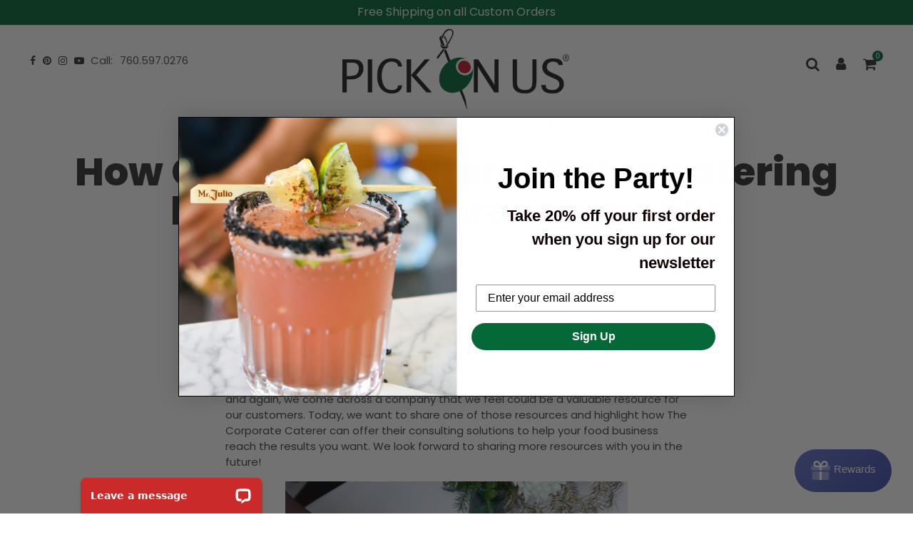

--- FILE ---
content_type: text/html; charset=utf-8
request_url: https://www.google.com/recaptcha/api2/anchor?ar=1&k=6Ld9w6kUAAAAAEKEGBFQvYS0xWtFMnPV4Rf3eQNl&co=aHR0cHM6Ly93d3cucGlja29udXMuY29tOjQ0Mw..&hl=en&v=PoyoqOPhxBO7pBk68S4YbpHZ&theme=light&size=normal&anchor-ms=20000&execute-ms=30000&cb=6gllucu0sr4j
body_size: 49254
content:
<!DOCTYPE HTML><html dir="ltr" lang="en"><head><meta http-equiv="Content-Type" content="text/html; charset=UTF-8">
<meta http-equiv="X-UA-Compatible" content="IE=edge">
<title>reCAPTCHA</title>
<style type="text/css">
/* cyrillic-ext */
@font-face {
  font-family: 'Roboto';
  font-style: normal;
  font-weight: 400;
  font-stretch: 100%;
  src: url(//fonts.gstatic.com/s/roboto/v48/KFO7CnqEu92Fr1ME7kSn66aGLdTylUAMa3GUBHMdazTgWw.woff2) format('woff2');
  unicode-range: U+0460-052F, U+1C80-1C8A, U+20B4, U+2DE0-2DFF, U+A640-A69F, U+FE2E-FE2F;
}
/* cyrillic */
@font-face {
  font-family: 'Roboto';
  font-style: normal;
  font-weight: 400;
  font-stretch: 100%;
  src: url(//fonts.gstatic.com/s/roboto/v48/KFO7CnqEu92Fr1ME7kSn66aGLdTylUAMa3iUBHMdazTgWw.woff2) format('woff2');
  unicode-range: U+0301, U+0400-045F, U+0490-0491, U+04B0-04B1, U+2116;
}
/* greek-ext */
@font-face {
  font-family: 'Roboto';
  font-style: normal;
  font-weight: 400;
  font-stretch: 100%;
  src: url(//fonts.gstatic.com/s/roboto/v48/KFO7CnqEu92Fr1ME7kSn66aGLdTylUAMa3CUBHMdazTgWw.woff2) format('woff2');
  unicode-range: U+1F00-1FFF;
}
/* greek */
@font-face {
  font-family: 'Roboto';
  font-style: normal;
  font-weight: 400;
  font-stretch: 100%;
  src: url(//fonts.gstatic.com/s/roboto/v48/KFO7CnqEu92Fr1ME7kSn66aGLdTylUAMa3-UBHMdazTgWw.woff2) format('woff2');
  unicode-range: U+0370-0377, U+037A-037F, U+0384-038A, U+038C, U+038E-03A1, U+03A3-03FF;
}
/* math */
@font-face {
  font-family: 'Roboto';
  font-style: normal;
  font-weight: 400;
  font-stretch: 100%;
  src: url(//fonts.gstatic.com/s/roboto/v48/KFO7CnqEu92Fr1ME7kSn66aGLdTylUAMawCUBHMdazTgWw.woff2) format('woff2');
  unicode-range: U+0302-0303, U+0305, U+0307-0308, U+0310, U+0312, U+0315, U+031A, U+0326-0327, U+032C, U+032F-0330, U+0332-0333, U+0338, U+033A, U+0346, U+034D, U+0391-03A1, U+03A3-03A9, U+03B1-03C9, U+03D1, U+03D5-03D6, U+03F0-03F1, U+03F4-03F5, U+2016-2017, U+2034-2038, U+203C, U+2040, U+2043, U+2047, U+2050, U+2057, U+205F, U+2070-2071, U+2074-208E, U+2090-209C, U+20D0-20DC, U+20E1, U+20E5-20EF, U+2100-2112, U+2114-2115, U+2117-2121, U+2123-214F, U+2190, U+2192, U+2194-21AE, U+21B0-21E5, U+21F1-21F2, U+21F4-2211, U+2213-2214, U+2216-22FF, U+2308-230B, U+2310, U+2319, U+231C-2321, U+2336-237A, U+237C, U+2395, U+239B-23B7, U+23D0, U+23DC-23E1, U+2474-2475, U+25AF, U+25B3, U+25B7, U+25BD, U+25C1, U+25CA, U+25CC, U+25FB, U+266D-266F, U+27C0-27FF, U+2900-2AFF, U+2B0E-2B11, U+2B30-2B4C, U+2BFE, U+3030, U+FF5B, U+FF5D, U+1D400-1D7FF, U+1EE00-1EEFF;
}
/* symbols */
@font-face {
  font-family: 'Roboto';
  font-style: normal;
  font-weight: 400;
  font-stretch: 100%;
  src: url(//fonts.gstatic.com/s/roboto/v48/KFO7CnqEu92Fr1ME7kSn66aGLdTylUAMaxKUBHMdazTgWw.woff2) format('woff2');
  unicode-range: U+0001-000C, U+000E-001F, U+007F-009F, U+20DD-20E0, U+20E2-20E4, U+2150-218F, U+2190, U+2192, U+2194-2199, U+21AF, U+21E6-21F0, U+21F3, U+2218-2219, U+2299, U+22C4-22C6, U+2300-243F, U+2440-244A, U+2460-24FF, U+25A0-27BF, U+2800-28FF, U+2921-2922, U+2981, U+29BF, U+29EB, U+2B00-2BFF, U+4DC0-4DFF, U+FFF9-FFFB, U+10140-1018E, U+10190-1019C, U+101A0, U+101D0-101FD, U+102E0-102FB, U+10E60-10E7E, U+1D2C0-1D2D3, U+1D2E0-1D37F, U+1F000-1F0FF, U+1F100-1F1AD, U+1F1E6-1F1FF, U+1F30D-1F30F, U+1F315, U+1F31C, U+1F31E, U+1F320-1F32C, U+1F336, U+1F378, U+1F37D, U+1F382, U+1F393-1F39F, U+1F3A7-1F3A8, U+1F3AC-1F3AF, U+1F3C2, U+1F3C4-1F3C6, U+1F3CA-1F3CE, U+1F3D4-1F3E0, U+1F3ED, U+1F3F1-1F3F3, U+1F3F5-1F3F7, U+1F408, U+1F415, U+1F41F, U+1F426, U+1F43F, U+1F441-1F442, U+1F444, U+1F446-1F449, U+1F44C-1F44E, U+1F453, U+1F46A, U+1F47D, U+1F4A3, U+1F4B0, U+1F4B3, U+1F4B9, U+1F4BB, U+1F4BF, U+1F4C8-1F4CB, U+1F4D6, U+1F4DA, U+1F4DF, U+1F4E3-1F4E6, U+1F4EA-1F4ED, U+1F4F7, U+1F4F9-1F4FB, U+1F4FD-1F4FE, U+1F503, U+1F507-1F50B, U+1F50D, U+1F512-1F513, U+1F53E-1F54A, U+1F54F-1F5FA, U+1F610, U+1F650-1F67F, U+1F687, U+1F68D, U+1F691, U+1F694, U+1F698, U+1F6AD, U+1F6B2, U+1F6B9-1F6BA, U+1F6BC, U+1F6C6-1F6CF, U+1F6D3-1F6D7, U+1F6E0-1F6EA, U+1F6F0-1F6F3, U+1F6F7-1F6FC, U+1F700-1F7FF, U+1F800-1F80B, U+1F810-1F847, U+1F850-1F859, U+1F860-1F887, U+1F890-1F8AD, U+1F8B0-1F8BB, U+1F8C0-1F8C1, U+1F900-1F90B, U+1F93B, U+1F946, U+1F984, U+1F996, U+1F9E9, U+1FA00-1FA6F, U+1FA70-1FA7C, U+1FA80-1FA89, U+1FA8F-1FAC6, U+1FACE-1FADC, U+1FADF-1FAE9, U+1FAF0-1FAF8, U+1FB00-1FBFF;
}
/* vietnamese */
@font-face {
  font-family: 'Roboto';
  font-style: normal;
  font-weight: 400;
  font-stretch: 100%;
  src: url(//fonts.gstatic.com/s/roboto/v48/KFO7CnqEu92Fr1ME7kSn66aGLdTylUAMa3OUBHMdazTgWw.woff2) format('woff2');
  unicode-range: U+0102-0103, U+0110-0111, U+0128-0129, U+0168-0169, U+01A0-01A1, U+01AF-01B0, U+0300-0301, U+0303-0304, U+0308-0309, U+0323, U+0329, U+1EA0-1EF9, U+20AB;
}
/* latin-ext */
@font-face {
  font-family: 'Roboto';
  font-style: normal;
  font-weight: 400;
  font-stretch: 100%;
  src: url(//fonts.gstatic.com/s/roboto/v48/KFO7CnqEu92Fr1ME7kSn66aGLdTylUAMa3KUBHMdazTgWw.woff2) format('woff2');
  unicode-range: U+0100-02BA, U+02BD-02C5, U+02C7-02CC, U+02CE-02D7, U+02DD-02FF, U+0304, U+0308, U+0329, U+1D00-1DBF, U+1E00-1E9F, U+1EF2-1EFF, U+2020, U+20A0-20AB, U+20AD-20C0, U+2113, U+2C60-2C7F, U+A720-A7FF;
}
/* latin */
@font-face {
  font-family: 'Roboto';
  font-style: normal;
  font-weight: 400;
  font-stretch: 100%;
  src: url(//fonts.gstatic.com/s/roboto/v48/KFO7CnqEu92Fr1ME7kSn66aGLdTylUAMa3yUBHMdazQ.woff2) format('woff2');
  unicode-range: U+0000-00FF, U+0131, U+0152-0153, U+02BB-02BC, U+02C6, U+02DA, U+02DC, U+0304, U+0308, U+0329, U+2000-206F, U+20AC, U+2122, U+2191, U+2193, U+2212, U+2215, U+FEFF, U+FFFD;
}
/* cyrillic-ext */
@font-face {
  font-family: 'Roboto';
  font-style: normal;
  font-weight: 500;
  font-stretch: 100%;
  src: url(//fonts.gstatic.com/s/roboto/v48/KFO7CnqEu92Fr1ME7kSn66aGLdTylUAMa3GUBHMdazTgWw.woff2) format('woff2');
  unicode-range: U+0460-052F, U+1C80-1C8A, U+20B4, U+2DE0-2DFF, U+A640-A69F, U+FE2E-FE2F;
}
/* cyrillic */
@font-face {
  font-family: 'Roboto';
  font-style: normal;
  font-weight: 500;
  font-stretch: 100%;
  src: url(//fonts.gstatic.com/s/roboto/v48/KFO7CnqEu92Fr1ME7kSn66aGLdTylUAMa3iUBHMdazTgWw.woff2) format('woff2');
  unicode-range: U+0301, U+0400-045F, U+0490-0491, U+04B0-04B1, U+2116;
}
/* greek-ext */
@font-face {
  font-family: 'Roboto';
  font-style: normal;
  font-weight: 500;
  font-stretch: 100%;
  src: url(//fonts.gstatic.com/s/roboto/v48/KFO7CnqEu92Fr1ME7kSn66aGLdTylUAMa3CUBHMdazTgWw.woff2) format('woff2');
  unicode-range: U+1F00-1FFF;
}
/* greek */
@font-face {
  font-family: 'Roboto';
  font-style: normal;
  font-weight: 500;
  font-stretch: 100%;
  src: url(//fonts.gstatic.com/s/roboto/v48/KFO7CnqEu92Fr1ME7kSn66aGLdTylUAMa3-UBHMdazTgWw.woff2) format('woff2');
  unicode-range: U+0370-0377, U+037A-037F, U+0384-038A, U+038C, U+038E-03A1, U+03A3-03FF;
}
/* math */
@font-face {
  font-family: 'Roboto';
  font-style: normal;
  font-weight: 500;
  font-stretch: 100%;
  src: url(//fonts.gstatic.com/s/roboto/v48/KFO7CnqEu92Fr1ME7kSn66aGLdTylUAMawCUBHMdazTgWw.woff2) format('woff2');
  unicode-range: U+0302-0303, U+0305, U+0307-0308, U+0310, U+0312, U+0315, U+031A, U+0326-0327, U+032C, U+032F-0330, U+0332-0333, U+0338, U+033A, U+0346, U+034D, U+0391-03A1, U+03A3-03A9, U+03B1-03C9, U+03D1, U+03D5-03D6, U+03F0-03F1, U+03F4-03F5, U+2016-2017, U+2034-2038, U+203C, U+2040, U+2043, U+2047, U+2050, U+2057, U+205F, U+2070-2071, U+2074-208E, U+2090-209C, U+20D0-20DC, U+20E1, U+20E5-20EF, U+2100-2112, U+2114-2115, U+2117-2121, U+2123-214F, U+2190, U+2192, U+2194-21AE, U+21B0-21E5, U+21F1-21F2, U+21F4-2211, U+2213-2214, U+2216-22FF, U+2308-230B, U+2310, U+2319, U+231C-2321, U+2336-237A, U+237C, U+2395, U+239B-23B7, U+23D0, U+23DC-23E1, U+2474-2475, U+25AF, U+25B3, U+25B7, U+25BD, U+25C1, U+25CA, U+25CC, U+25FB, U+266D-266F, U+27C0-27FF, U+2900-2AFF, U+2B0E-2B11, U+2B30-2B4C, U+2BFE, U+3030, U+FF5B, U+FF5D, U+1D400-1D7FF, U+1EE00-1EEFF;
}
/* symbols */
@font-face {
  font-family: 'Roboto';
  font-style: normal;
  font-weight: 500;
  font-stretch: 100%;
  src: url(//fonts.gstatic.com/s/roboto/v48/KFO7CnqEu92Fr1ME7kSn66aGLdTylUAMaxKUBHMdazTgWw.woff2) format('woff2');
  unicode-range: U+0001-000C, U+000E-001F, U+007F-009F, U+20DD-20E0, U+20E2-20E4, U+2150-218F, U+2190, U+2192, U+2194-2199, U+21AF, U+21E6-21F0, U+21F3, U+2218-2219, U+2299, U+22C4-22C6, U+2300-243F, U+2440-244A, U+2460-24FF, U+25A0-27BF, U+2800-28FF, U+2921-2922, U+2981, U+29BF, U+29EB, U+2B00-2BFF, U+4DC0-4DFF, U+FFF9-FFFB, U+10140-1018E, U+10190-1019C, U+101A0, U+101D0-101FD, U+102E0-102FB, U+10E60-10E7E, U+1D2C0-1D2D3, U+1D2E0-1D37F, U+1F000-1F0FF, U+1F100-1F1AD, U+1F1E6-1F1FF, U+1F30D-1F30F, U+1F315, U+1F31C, U+1F31E, U+1F320-1F32C, U+1F336, U+1F378, U+1F37D, U+1F382, U+1F393-1F39F, U+1F3A7-1F3A8, U+1F3AC-1F3AF, U+1F3C2, U+1F3C4-1F3C6, U+1F3CA-1F3CE, U+1F3D4-1F3E0, U+1F3ED, U+1F3F1-1F3F3, U+1F3F5-1F3F7, U+1F408, U+1F415, U+1F41F, U+1F426, U+1F43F, U+1F441-1F442, U+1F444, U+1F446-1F449, U+1F44C-1F44E, U+1F453, U+1F46A, U+1F47D, U+1F4A3, U+1F4B0, U+1F4B3, U+1F4B9, U+1F4BB, U+1F4BF, U+1F4C8-1F4CB, U+1F4D6, U+1F4DA, U+1F4DF, U+1F4E3-1F4E6, U+1F4EA-1F4ED, U+1F4F7, U+1F4F9-1F4FB, U+1F4FD-1F4FE, U+1F503, U+1F507-1F50B, U+1F50D, U+1F512-1F513, U+1F53E-1F54A, U+1F54F-1F5FA, U+1F610, U+1F650-1F67F, U+1F687, U+1F68D, U+1F691, U+1F694, U+1F698, U+1F6AD, U+1F6B2, U+1F6B9-1F6BA, U+1F6BC, U+1F6C6-1F6CF, U+1F6D3-1F6D7, U+1F6E0-1F6EA, U+1F6F0-1F6F3, U+1F6F7-1F6FC, U+1F700-1F7FF, U+1F800-1F80B, U+1F810-1F847, U+1F850-1F859, U+1F860-1F887, U+1F890-1F8AD, U+1F8B0-1F8BB, U+1F8C0-1F8C1, U+1F900-1F90B, U+1F93B, U+1F946, U+1F984, U+1F996, U+1F9E9, U+1FA00-1FA6F, U+1FA70-1FA7C, U+1FA80-1FA89, U+1FA8F-1FAC6, U+1FACE-1FADC, U+1FADF-1FAE9, U+1FAF0-1FAF8, U+1FB00-1FBFF;
}
/* vietnamese */
@font-face {
  font-family: 'Roboto';
  font-style: normal;
  font-weight: 500;
  font-stretch: 100%;
  src: url(//fonts.gstatic.com/s/roboto/v48/KFO7CnqEu92Fr1ME7kSn66aGLdTylUAMa3OUBHMdazTgWw.woff2) format('woff2');
  unicode-range: U+0102-0103, U+0110-0111, U+0128-0129, U+0168-0169, U+01A0-01A1, U+01AF-01B0, U+0300-0301, U+0303-0304, U+0308-0309, U+0323, U+0329, U+1EA0-1EF9, U+20AB;
}
/* latin-ext */
@font-face {
  font-family: 'Roboto';
  font-style: normal;
  font-weight: 500;
  font-stretch: 100%;
  src: url(//fonts.gstatic.com/s/roboto/v48/KFO7CnqEu92Fr1ME7kSn66aGLdTylUAMa3KUBHMdazTgWw.woff2) format('woff2');
  unicode-range: U+0100-02BA, U+02BD-02C5, U+02C7-02CC, U+02CE-02D7, U+02DD-02FF, U+0304, U+0308, U+0329, U+1D00-1DBF, U+1E00-1E9F, U+1EF2-1EFF, U+2020, U+20A0-20AB, U+20AD-20C0, U+2113, U+2C60-2C7F, U+A720-A7FF;
}
/* latin */
@font-face {
  font-family: 'Roboto';
  font-style: normal;
  font-weight: 500;
  font-stretch: 100%;
  src: url(//fonts.gstatic.com/s/roboto/v48/KFO7CnqEu92Fr1ME7kSn66aGLdTylUAMa3yUBHMdazQ.woff2) format('woff2');
  unicode-range: U+0000-00FF, U+0131, U+0152-0153, U+02BB-02BC, U+02C6, U+02DA, U+02DC, U+0304, U+0308, U+0329, U+2000-206F, U+20AC, U+2122, U+2191, U+2193, U+2212, U+2215, U+FEFF, U+FFFD;
}
/* cyrillic-ext */
@font-face {
  font-family: 'Roboto';
  font-style: normal;
  font-weight: 900;
  font-stretch: 100%;
  src: url(//fonts.gstatic.com/s/roboto/v48/KFO7CnqEu92Fr1ME7kSn66aGLdTylUAMa3GUBHMdazTgWw.woff2) format('woff2');
  unicode-range: U+0460-052F, U+1C80-1C8A, U+20B4, U+2DE0-2DFF, U+A640-A69F, U+FE2E-FE2F;
}
/* cyrillic */
@font-face {
  font-family: 'Roboto';
  font-style: normal;
  font-weight: 900;
  font-stretch: 100%;
  src: url(//fonts.gstatic.com/s/roboto/v48/KFO7CnqEu92Fr1ME7kSn66aGLdTylUAMa3iUBHMdazTgWw.woff2) format('woff2');
  unicode-range: U+0301, U+0400-045F, U+0490-0491, U+04B0-04B1, U+2116;
}
/* greek-ext */
@font-face {
  font-family: 'Roboto';
  font-style: normal;
  font-weight: 900;
  font-stretch: 100%;
  src: url(//fonts.gstatic.com/s/roboto/v48/KFO7CnqEu92Fr1ME7kSn66aGLdTylUAMa3CUBHMdazTgWw.woff2) format('woff2');
  unicode-range: U+1F00-1FFF;
}
/* greek */
@font-face {
  font-family: 'Roboto';
  font-style: normal;
  font-weight: 900;
  font-stretch: 100%;
  src: url(//fonts.gstatic.com/s/roboto/v48/KFO7CnqEu92Fr1ME7kSn66aGLdTylUAMa3-UBHMdazTgWw.woff2) format('woff2');
  unicode-range: U+0370-0377, U+037A-037F, U+0384-038A, U+038C, U+038E-03A1, U+03A3-03FF;
}
/* math */
@font-face {
  font-family: 'Roboto';
  font-style: normal;
  font-weight: 900;
  font-stretch: 100%;
  src: url(//fonts.gstatic.com/s/roboto/v48/KFO7CnqEu92Fr1ME7kSn66aGLdTylUAMawCUBHMdazTgWw.woff2) format('woff2');
  unicode-range: U+0302-0303, U+0305, U+0307-0308, U+0310, U+0312, U+0315, U+031A, U+0326-0327, U+032C, U+032F-0330, U+0332-0333, U+0338, U+033A, U+0346, U+034D, U+0391-03A1, U+03A3-03A9, U+03B1-03C9, U+03D1, U+03D5-03D6, U+03F0-03F1, U+03F4-03F5, U+2016-2017, U+2034-2038, U+203C, U+2040, U+2043, U+2047, U+2050, U+2057, U+205F, U+2070-2071, U+2074-208E, U+2090-209C, U+20D0-20DC, U+20E1, U+20E5-20EF, U+2100-2112, U+2114-2115, U+2117-2121, U+2123-214F, U+2190, U+2192, U+2194-21AE, U+21B0-21E5, U+21F1-21F2, U+21F4-2211, U+2213-2214, U+2216-22FF, U+2308-230B, U+2310, U+2319, U+231C-2321, U+2336-237A, U+237C, U+2395, U+239B-23B7, U+23D0, U+23DC-23E1, U+2474-2475, U+25AF, U+25B3, U+25B7, U+25BD, U+25C1, U+25CA, U+25CC, U+25FB, U+266D-266F, U+27C0-27FF, U+2900-2AFF, U+2B0E-2B11, U+2B30-2B4C, U+2BFE, U+3030, U+FF5B, U+FF5D, U+1D400-1D7FF, U+1EE00-1EEFF;
}
/* symbols */
@font-face {
  font-family: 'Roboto';
  font-style: normal;
  font-weight: 900;
  font-stretch: 100%;
  src: url(//fonts.gstatic.com/s/roboto/v48/KFO7CnqEu92Fr1ME7kSn66aGLdTylUAMaxKUBHMdazTgWw.woff2) format('woff2');
  unicode-range: U+0001-000C, U+000E-001F, U+007F-009F, U+20DD-20E0, U+20E2-20E4, U+2150-218F, U+2190, U+2192, U+2194-2199, U+21AF, U+21E6-21F0, U+21F3, U+2218-2219, U+2299, U+22C4-22C6, U+2300-243F, U+2440-244A, U+2460-24FF, U+25A0-27BF, U+2800-28FF, U+2921-2922, U+2981, U+29BF, U+29EB, U+2B00-2BFF, U+4DC0-4DFF, U+FFF9-FFFB, U+10140-1018E, U+10190-1019C, U+101A0, U+101D0-101FD, U+102E0-102FB, U+10E60-10E7E, U+1D2C0-1D2D3, U+1D2E0-1D37F, U+1F000-1F0FF, U+1F100-1F1AD, U+1F1E6-1F1FF, U+1F30D-1F30F, U+1F315, U+1F31C, U+1F31E, U+1F320-1F32C, U+1F336, U+1F378, U+1F37D, U+1F382, U+1F393-1F39F, U+1F3A7-1F3A8, U+1F3AC-1F3AF, U+1F3C2, U+1F3C4-1F3C6, U+1F3CA-1F3CE, U+1F3D4-1F3E0, U+1F3ED, U+1F3F1-1F3F3, U+1F3F5-1F3F7, U+1F408, U+1F415, U+1F41F, U+1F426, U+1F43F, U+1F441-1F442, U+1F444, U+1F446-1F449, U+1F44C-1F44E, U+1F453, U+1F46A, U+1F47D, U+1F4A3, U+1F4B0, U+1F4B3, U+1F4B9, U+1F4BB, U+1F4BF, U+1F4C8-1F4CB, U+1F4D6, U+1F4DA, U+1F4DF, U+1F4E3-1F4E6, U+1F4EA-1F4ED, U+1F4F7, U+1F4F9-1F4FB, U+1F4FD-1F4FE, U+1F503, U+1F507-1F50B, U+1F50D, U+1F512-1F513, U+1F53E-1F54A, U+1F54F-1F5FA, U+1F610, U+1F650-1F67F, U+1F687, U+1F68D, U+1F691, U+1F694, U+1F698, U+1F6AD, U+1F6B2, U+1F6B9-1F6BA, U+1F6BC, U+1F6C6-1F6CF, U+1F6D3-1F6D7, U+1F6E0-1F6EA, U+1F6F0-1F6F3, U+1F6F7-1F6FC, U+1F700-1F7FF, U+1F800-1F80B, U+1F810-1F847, U+1F850-1F859, U+1F860-1F887, U+1F890-1F8AD, U+1F8B0-1F8BB, U+1F8C0-1F8C1, U+1F900-1F90B, U+1F93B, U+1F946, U+1F984, U+1F996, U+1F9E9, U+1FA00-1FA6F, U+1FA70-1FA7C, U+1FA80-1FA89, U+1FA8F-1FAC6, U+1FACE-1FADC, U+1FADF-1FAE9, U+1FAF0-1FAF8, U+1FB00-1FBFF;
}
/* vietnamese */
@font-face {
  font-family: 'Roboto';
  font-style: normal;
  font-weight: 900;
  font-stretch: 100%;
  src: url(//fonts.gstatic.com/s/roboto/v48/KFO7CnqEu92Fr1ME7kSn66aGLdTylUAMa3OUBHMdazTgWw.woff2) format('woff2');
  unicode-range: U+0102-0103, U+0110-0111, U+0128-0129, U+0168-0169, U+01A0-01A1, U+01AF-01B0, U+0300-0301, U+0303-0304, U+0308-0309, U+0323, U+0329, U+1EA0-1EF9, U+20AB;
}
/* latin-ext */
@font-face {
  font-family: 'Roboto';
  font-style: normal;
  font-weight: 900;
  font-stretch: 100%;
  src: url(//fonts.gstatic.com/s/roboto/v48/KFO7CnqEu92Fr1ME7kSn66aGLdTylUAMa3KUBHMdazTgWw.woff2) format('woff2');
  unicode-range: U+0100-02BA, U+02BD-02C5, U+02C7-02CC, U+02CE-02D7, U+02DD-02FF, U+0304, U+0308, U+0329, U+1D00-1DBF, U+1E00-1E9F, U+1EF2-1EFF, U+2020, U+20A0-20AB, U+20AD-20C0, U+2113, U+2C60-2C7F, U+A720-A7FF;
}
/* latin */
@font-face {
  font-family: 'Roboto';
  font-style: normal;
  font-weight: 900;
  font-stretch: 100%;
  src: url(//fonts.gstatic.com/s/roboto/v48/KFO7CnqEu92Fr1ME7kSn66aGLdTylUAMa3yUBHMdazQ.woff2) format('woff2');
  unicode-range: U+0000-00FF, U+0131, U+0152-0153, U+02BB-02BC, U+02C6, U+02DA, U+02DC, U+0304, U+0308, U+0329, U+2000-206F, U+20AC, U+2122, U+2191, U+2193, U+2212, U+2215, U+FEFF, U+FFFD;
}

</style>
<link rel="stylesheet" type="text/css" href="https://www.gstatic.com/recaptcha/releases/PoyoqOPhxBO7pBk68S4YbpHZ/styles__ltr.css">
<script nonce="ZjIgbr4bXUWM2pDBv86kPw" type="text/javascript">window['__recaptcha_api'] = 'https://www.google.com/recaptcha/api2/';</script>
<script type="text/javascript" src="https://www.gstatic.com/recaptcha/releases/PoyoqOPhxBO7pBk68S4YbpHZ/recaptcha__en.js" nonce="ZjIgbr4bXUWM2pDBv86kPw">
      
    </script></head>
<body><div id="rc-anchor-alert" class="rc-anchor-alert"></div>
<input type="hidden" id="recaptcha-token" value="[base64]">
<script type="text/javascript" nonce="ZjIgbr4bXUWM2pDBv86kPw">
      recaptcha.anchor.Main.init("[\x22ainput\x22,[\x22bgdata\x22,\x22\x22,\[base64]/[base64]/[base64]/[base64]/[base64]/UltsKytdPUU6KEU8MjA0OD9SW2wrK109RT4+NnwxOTI6KChFJjY0NTEyKT09NTUyOTYmJk0rMTxjLmxlbmd0aCYmKGMuY2hhckNvZGVBdChNKzEpJjY0NTEyKT09NTYzMjA/[base64]/[base64]/[base64]/[base64]/[base64]/[base64]/[base64]\x22,\[base64]\\u003d\\u003d\x22,\x22wo07JsK6cVIdEMKbQMO5woYgXsK+QgLCmcKdwrTDqMOwJ8O5QhTDm8Kmw7TCiyXDscKlw61hw4oCwpHDmsKfw7QHLD8/UsKfw54qw4XClAMbwr44Q8O1w4UYwqwSPMOUWcKTw7bDoMKWX8K2wrABw57DkcK9MhwJL8K5CgLCj8O8wqd1w55FwpoOwq7DrsOye8KXw5DCncKxwq0xZl7DkcKNw6/Cu8KMFBNWw7DDocKZLUHCrMOXwobDvcOpw5TCgsOuw40sw6/[base64]/DtcOHwrwSagLDhhwFIcOwSsOPw4UTwrrClsOhK8ORw7LDgWbDsS/CslbCtGvDhMKSBELDuQpnBmrChsOnwoTDh8Klwq/Cr8ONwprDkCZXeCxFwqHDrxlSWWoSNVspUsOowrzClRExwp/Dnz1OwopHRMKvNMOrwqXCscO5RgnDq8K9EVIrwr3DicOHbAkFw49BScOqwp3DkMOTwqc7w5pBw5/Cl8KqMMO0K18iLcOkwo0ZwrDCucKAXMOXwrfDu0bDtsK7RsKyUcK0w4Jbw4XDhTxAw5LDnsOzw63DklHClsOndsK6CH9UMxcVZxNaw4toc8KoGsO2w4DCm8Orw7PDqyXDhMKuAmHCikLCtsOnwrR0Gwgawr10w61Cw43CscOxw4DDu8KZRMOYE3U9w4gQwrZZwp4Nw7/Dp8OxbRzClMKdfmnCrybDswrDl8O1wqLCsMOle8KyR8O9w78pP8OyIcKAw4MSfmbDo0TDpcOjw53Do3ICN8Klw7wGQ1k5XzMVw5vCq1jCnWIwPmHDk0LCj8KSw5vDhcOGw5HCsXhlwqXDmkHDocOtw47DvnVKw7VYIsOpw5jCl0kNwp/DtMKKw6tZwofDrknDnE3DuEjCsMOfwo/[base64]/CnjJpwpbCl8O5QGbCnBo2LzEuw4pPOMKoXRQXw7Bow7jDpsOHKcKCTsOCWEfDtsKcXB/[base64]/[base64]/CpEY6RFrCohZ0ScK4OsKxw7sNDSTCqMK9PikwcFtuHToYGcOFHT7DhxPCrx4cw5zDlisuw69Gw77CqEvDnTdmVWjDpMOod2DDi0Qiw43DgyfCnMOTTMKkIAd7wq7DoUzCuX9nwrfCucOOEcONC8Oowo/[base64]/CuxTCksOYw5/DiiTDscOEw7lHVznCiX9kPnTCucKqX0BKw5DCgcKMcHNCYcKham/Dt8K1bk7DnMKcw59/B0xfPcOsM8K/Az9RHWDDvEXCmgkww4vDosKewoV+eTjClVgNHMK/w5TCkRnChUDCqMKsXMKMwq4xMMKnHXJ9w59NK8OtEjV/wp3DsU4wVlt0w5rDiHcKwqQRw7IYV3wCfMKww5Nbw69UUcKzw6QXHsKDIsKWEjzDgsO3SypGw4jCrcOtWgEoDh7DnMOFw49IVRkqw5I9wojDjsKNZMOWw50Zw7PDjlfDj8KhwrTDt8OfccOjZsORw6nDqMKGGcKaRMKmwo7DghbDm0vChmRuPh/[base64]/CqcOLGBzDqsOUw6Miw5EOwpc7wqpBX8K7dW1GasOfwqvCtGEHw6LDqcOuwrxgacOIOcOIw5s/wqTCtArCt8KAw7bCrcO1wrVzw77DucKfYkR1wpXCjcOAw7Myf8KPQSNFwpkscHHCk8OXw5JjAcK5TiIMw5zCjWk/WylRXcOVwqnDrkJLwr4EVcKICsOHwrnDqEXCtw7ClMOXVMOrfQrCuMKrwoPCt0cKw5BQw6sCI8KVwpo/C0bCkmAZfgFhZcKDw6fCiyRlUVQ0wrHCqMKLD8Oxwo7DpSHDmEfCr8OpwoMARQVGw6w/HMKdPcOew7bDigApWcKcwpdIY8OAwp7Du1XDiS3CgEAYccKtw68Owo4Ew6B7TgTCrMOUdSQ2O8KVDzwgwohQSC/DkcOxwoIHZMOlwqYVwr3DqMK3w4A5w53CqGDCisOtw6IMw4/DlsKwwplCwqUnUcKROMK8GzBOwo7CpcOiw77DnlPDkgUnw4jDmHxmEcOaBnMQw5AHwplVODrDn0FQw4JSw6zCisK+wpXCkVE1YMKYwq3Dv8KZPcK6bsO/wrESw6LCusKXTMOjWMOFZ8KzWzjDqTdJw7fDm8K3w57DrCXCgcOiw4dNCW7DiCxtwqVRa13DgwjDu8OhfHRsU8KvFcOZwp/[base64]/DiBBjTwsfw5XDsi3CvsOQw6fCv8O2wrd7DMOQwqxqN2tEw6hnwod1w77DhQdMwoDCo0oUW8Oaw43CnMKjYA/CqMKjBsKZCcKjD0oEKFfDscKGS8K7w5l4w4/Cml4Xwpo1wo7ChMKGQz5qUBFZwqbDkSTDpFPCinjCm8OcIMK6w6nDjSbDu8K2fTjDmDFbw5ERZ8Khw63Dn8ObU8Ouwq/CusKaAnvChTvCoRDCvUXDqQY1w7wNR8O7GsKdw4ojIMKKwrLCvMO/w7kUFHHCpsOZAH9MJ8OPOMK9VyfDm1/CiMOXw6ldN1/CvTZNwpc8N8O+bmdZwoPCsMORB8KZwqLCmydDCsK0elIGMcKbQSXDuMK1QljDtsKrwodtacKBw67DlcO7FWgVRRvDv1AofcK8MwfDjsO0w6DDlMOoJ8O3wppDUcOIcsOfbTAxDm/DoytDw4gEwqfDo8OZJMO0a8Odf30qexbCowUCwrLClF/DtCRabkMswoxNWcKgwpB4ewfCkcOGYMOjb8OtGcOXG35HewjCpUvDosOjWsKPVcOPw4PCuD7Ck8OYQA8aKGjCgcKuIhRRHWIFZMKUw6XDrEzCtH/DhQA6w5ciwqTCnz7CizRYTsO2w7fCrkbDksKeLx3CmiEqwpjDiMOawodJwrkxfcODwq7DiMK1AkRLThnCjyEZwr40wrZxEcKbw6HDk8O2w4RbwqQqWHtHY1zDksK+GSLCnMO4AMKMDjzCmcK+w6DDicO4DcOXwpEaRyQ/wovDgMKfVwjCgMKnw4LCq8Oaw4McAMKMe0I4JUFXAsOrXMKsQ8OPcxPCshHDhsOmw45IWj/DlsOFw43DsT9eUMKcwphqw6hHw5kDwrfCt10tQSfDtmvDtMObUcOUw55wwrfDqMOpwqHDp8OSEiJ1SmrDgkMiwpPDlXEEPsO3OcK+w67CncOVwqfDncObwpcVeMOJwpLCtsKIQMKZw6UcesKTw6bCtMOESsKfAD/CsjHDicKrw6ZcfF5qRsOJwoDCoMKYwqkOw5tcw6ImwpRdwp8Kw6N/HsKeL38kwqfCoMOJwpLDscKDaEIrwr3CmMOPwqVUUD/DkcOvwpQWZcKXayx5KsKkBChzw4V7AMOnDTdwd8K7w4ZpFcKUbSvCnU0Aw5tjwpfDvsOFw7bCpGXCtcK4P8K8wqXDj8K3e3bDocK/woDDi0LCm1Mmw7jDmy8Bw6VIQXXCo8KEwoPDnmvCjW/CusK+wphZw4c6w6AAw7cqwozChG9rD8KWasORw4PDoXlhw5oiwqApM8K6woTCvhzDhMKbJMO1IMKVwoPDmn/DliR6wrXCi8OWw5EhwqZvw7bCqcOwQwHDnUBMEVPCrRDCjAzCkTdUfQTDssKgc05jwoTCgR7DlcORC8KTHEJdRsOrH8K/w77CuE/Cq8KfK8Oyw7nCocKUw5JbAQLCrsKow6Zww4/[base64]/wpRLwq1Ow7fCocOmw71oe8Odw5gqQRvDp8KIw5M1wocDccOzwpBEcMKEwp7ChXrDn2/CrMOiwrxed1ctw6djf8KMaHomwq4RC8K1wrXCoWxWAsKBS8KRe8KrCMOsCS3DkQTDiMKteMKlPGpAw6VWAg3DosKKwrAcdsKQP8O8w5TDkB/DuBnDliYfE8KkMsOTwpjDkk3Chz1LXg7DtTEcw4xmw7FEw4jCoGnDm8OBcRPDmMOJw7B3HsK7wqPDikPCiMKrwpAtw6RfdcKgCsKYEcKMa8KrOMOAcwzCngzChcO3w4PCvzrCtx8Ow4YxGXfDgcKLwq3Dk8OQcG/Dqz/DnsKAw43CnkEyWsOvw44Mw6DCggfDqMKww75Kwowxd0TDgh09WS7DisOiF8OMGcKNwqvDpzAzYcKywosqw4DCk0ggYMOVwokkwoHDv8KBw68YwqEoMxEUw6B3OhDCjcO8wr1Xw5/CvUAXwrUdEghKQVDCjUB/w6fCpcKQc8ObOcOlU1rCmcKLw6nDiMKOw6tGwppjESXCphTDkg9jwqHChWNiB2zDskBzb0c7w5fDksKswrFaw5HChcOMVMOfAsOiDcKJOBMIwqbDhyfCtD/[base64]/[base64]/FMK4RsKiwqYewqUPZsKEw5QAwpvCukEtXV0rwr7Cr3TDssKkPW3CksKuwrwuwq7CqRrDswU+w5YRXsKVwqc4wrI2MUrCg8Ksw7AxwrbDoXrCn3xsRVTCs8OcOjQBwoYqwoxzTzTChDnDt8KOwqQAw7jDmVwRw4AEwqVFHFfCgMK8wp4qwps0w5ZQw7dtw7V9wqk0RAN/wqPCqwHDq8KtwoHDoG8ONsKtw7zDqcKBHXtPGx7CmMK9X3TDtMO1TMKtwqfCrwUlIMKFw6Z/CMOLw7RAZ8KwCMKbfkVYwoPDtMOTwqvCpVAlwqR8wrPCvTXDvMKMS1B3w5N/w4VRRR/DqsOuMGTDlS1Mwrhww74/bcKrVzM9w4nCocK4OMK/wpZYwos6LGotf2nCsGEcWcOjIS3ChcOQQMKzCnQdEcKfPsOYw77CmwDDl8O5w6V3w7Z9Cnxzw5XDsgI7T8O1wpkZwoDDksKBMXRsw6TDjDo+woHCvycpKnPClyzDtMOQDBhww4zDusKtw6ACwq/CqDzClm/[base64]/CqlXDjwM/w7d1w5nChMKDwofCv8KKw7zDvxTCt8KgAVfCkcOwPMK/wqQkEMKMY8Oyw5Ynw5ErNjzDmQrDlg4sbcKMHEPChxLDr3wEdRNjw60FwpRJwrkNw6DDvjDCi8KVw44LIcKVGWHCoDclwpnCkcOEUG14VcOcPMKcHl/DtMKFNC9uw4giFcKCbsKZPH9JDMOMw5XDolh3wrUJwoLConrCvTPCqQ4XeV7CncOOwqXCucOKMF3ChcO2TVM0HHsAw7jCqcK1Q8KJGTLCrsOGMCVmaiwhw7c3LcOTwobDm8O7w5hFU8KmY14OwrPDnC0GdsOow7DCugd7fxZEwqjDnsKFKMK2w4fCsVQmKMKcdA/CsWjCgh0Cw7EmScO+ccORw6nCmBfDkEwVMMKswqx6bsOiwrvDmMKKwrs6G3spw5PCi8KMfFNUcjjCpywtVcOKSsKEfH1Qw5nDvAHDmcKXfcOzQsOjO8OPecKVKsOtwrVMwpN5KBnDjhlGNWnDlXfDjQ4KwokrDikxZjoYFQrCsMKLNsKLCsKEw7/DvC/CvS3DvcO0wp3Doyl0wpPCssOhw4VdLMKuXsK8w6nChBbChjbDtglMXMKTZnLDpzAoRMKCw79BwqkETcKwcDkPw5fCmghgbAMRw7PDsMKbOR/[base64]/w4tqAMOrw6/DmWTCosOiwoBcw7TDpcOOw4bCpQrDmsKDw4QcT8OKbBDCo8OSw6REYHhuw4o+EMOpwpjCuCHDmMKWw77DjQ/CosOSLEvDo2vDpyfDqg8xYsKPZ8OsPMKaUcOEwoRASMOrf09uw59LHcKrw7LDsT0sN1p5enk9w5XDvcKzw5w7eMOyYjQVcTxPfcKsfgtcLzlnFhQPwpk+WsOUw6YgwrvChsO+wqN9OXFgEMK1w6xcwozDjsOuWsOcQ8O0w5/CkMOAHFYDw4TChMKMJsKBX8KlwrHDhcOfw4R3UVA9ccOSRBtqHHcjw7nCtsK6dktKQ35LfcKwwpNOw69xw5YpwoYiw63Csh1pIMOjw58pZsOUwq7DgDAVw4TDrHbCsMKvdkXCrcOiajYbw55rw5B5w69LWcKxTMOqJl/CjcOHOsK4ZAYkcMOQwrFnw6JcLsOjeFkkwprClzIrB8KyNHTDlVPCvMKIw7bCliYZY8KEF8KVJgzCm8O9Mj/CncOWUGvCv8K2TX3DhMKkBwLCiifDkRjCuzfDj3nDsB0swrTClsOHGsOiw58tw5s+woPCpsKgSktXHnBBwpHDiMOdwoo4w5LDpEfChhtxXk/ChcKGfUDDucKMH3vDtMKcYnTDni/Dl8KWBT7CjBTDqsKmwrRGc8OVNXBnw7oQwp7CocKyw4BOJwE6w53DjsKEBMODwpfCisOvw4tzwqFJaRlCfwrDgMKqfl/DgcOGwqjDmGTCuyDCqcKvIMKHw7ZZwrHCmnV1OyYWw5nChTLDrMKZw5XCt2wswpcVw7RFbsO0wpvDssOEAcKjwrhWw45Ww5YkfE9nPA3Cj17DmUPDssO7AsKkXSsOw7RyN8OteQJaw6HDkMKVR3bCscOTF3tDfsKdU8O9M2zDt380w7V2dlzDtwQSNVPCu8OnNMKEwp/DhH8TwoYJw5MSwpfDnxE9woDDvsOJw7ZSwoDDjcK6wqwlUsOKw5vDoT82P8K3DMOJXF4rw7Z0bRPDo8K8fMK9w7U7QcKtZSTDl17CjcKrwr/CssKwwqZzOcKsX8O5wq/Dt8KSw6tjw5zDqCbCuMKYwrtoYiBSMjwiwqXCiMOeQMOuVMKhOxnCnwDCgMKUwqIhwpYAN8OefjlDw4vCocKFQ3hEWD/CqcKJDj3DuxZSR8O2PMOeXR0uw5nDvMONwpzCvD8vWsO9w4TCm8KSw6MVwoNBw4lKwpXDiMOjYcOkC8OPw74nwo4oCMKyKWoNwojCtj4+w5/CqjwtwrrDi1LDg0wSw6zDssOkwoJIChXDkcOgwporMcO0YMK9w7cnO8OhFmA/UFfDpsKeQcKCZ8OvJSsCWcOyPsKBYkFoLzbDtcOrw4Y+ecOIWUs4IXVTw4jDqcOtSE/Chi3CsQHCjybCmMK/[base64]/wqFAZH9fIH/DnjgFZ1pQw4F7wrHDtsOxwqrDmRR/woZBwqIwP3Apw4jDtMOXWsONccK1aMKyXj8Cw45ew7HDgn/DvQ/CvU0cCMKdwrxVBMOfwoxewrjDjVPDgFgYwpLDtcKhw5TCgMO6LsOIw4jDpsKnwrF4bcKsKy8rwpXDisOow7XCpC0rNzklQcKkJn/DkcKGQSTDo8KRw6HDpsOgw5nCrMOaasOGw7PDucKgQcKmW8KTwrMAUU/[base64]/CnBHChcOcXybCsmZZw5zCnQokw4fDscKNw5/DvhHCgMOTw61SwrLCnFDCnsK7I1wew5rDiRPCvcKpfsOSPcOlLwvDr1BqU8KoX8ODPTrCrMOrw7RuP1zDvnIpQMKCw5LDh8KbB8K8OcO+E8Oqw6jCpBDDiBHDusK1SsKMwqRDwrfChzhddWjDgRvCrV5OXFJjwoPDnX3CocOqc2fCn8KjRcKnecKKVE/DkcKJwoHDscKXLT3Cs2HDtmkTw4DCrcKWw4PCtsK7wr5cWh3CocKSwplvO8OmwrvDjBDDhsOBwrLDt2RIVcO+wrM1L8K2wq7CsSdxGmnCoGomw4DCg8OLw5YbA27CnzFgw7XCn38BOmLCqWJOUcOAw7p9KcOwMDFVwo/DqcKgw7XCmMK7w6HDiU/[base64]/ChMKVw4coGMKuw5PCkwbCnyTDq1Ahw6EzV0Qow6ZKwrIjw7gbEMKWRTLDisODeCnDl2HCkCTDuMKmaAY2w7fCtsOleh7Du8KpbMKSwpgWX8OVw4EqQ1h9YVIJwovCoMK2ZsK3w5TCjsOPXcKewrFMB8OfJnTCj1nDoFPCrsKYwr/CvCo/w5J0KsKdNMKvM8KZEMO3VjTDg8O0wqgRBCvDgCJKw4jClwVdw7V8ZXd9w4ksw51kw53CnsKZQsO0VTIrw786GMKEwq3CmcO7SXXCt2cgw5U8w5zDj8O3H2rCk8OhU0PDssKGwpjCs8OFw5jCgMKYdMOkdVnDvsKYDsKzw5ErRRvDkcOXwpUmXcKKwoTDngM/[base64]/Dqk4Tez/DlsKtUcOOwq0tQzXCtB1KwrfDghvCklfDo8OSdcOuTXHDtznCszXCmsKcw63CkcOtw53CtisNw5HDt8KfccKZw5R9XMKTSsKZw5tHHsK/wq9EecKiw73DjhUKNEXCtsOGZGh2wrJswoHCosOkJ8OKwrMCw4jDjMOtDXtaK8KROcK7wp3CnV/[base64]/CjzrDi0vDnMKyfcKgQknDlMOEIiMJb8KqK0/CrsK2ccOnbsOmwpJIdAXClMKNGMOpNMOhwqnCqMK6wpnDr2XCglIGDMO+Y2fDocKkwoYiwrXCgsKRwo/Cggg4w6YQw77CqEXDnipZAjVgLsORw5rDscOBA8KoaMOpYsOoQBoDUSZhLsKJwoVWH3vCr8K8wrfCmkobw7HCoHVQKsKuZRXDiMKSw6XDr8O4Wy9SDsKmX1DCmysNw6nCscKOG8OQw7XDiSfCiQ7Dq0/Cg13Cs8Kjw5XCpsKrwoYMw73ClFfDmMOlBQRaw6wjwr7DvcOvw7/DmcOfwohWw4fDsMK6L2nCvWXCtWJ5EsKvbcOaAT1dMhXDpnI4w6NvwqfDt1IpwoAww5ZUNRPDrMOzwoPDssOmdsOPDsO8S1nDlnDClhfCo8KBMnnCncKATyI9woHDuUTDi8K3wpHDpBHCjQoPwodyc8OsRXk+woYsEmDCqMKjw69/w7QQZTPDmWBnwp4Iw4jDtU3DnMKKw59OFUHCtAjCmcO+U8KCw5B3w48jFcOVwqvCinzDrT/[base64]/DhzBOwqxzw5zCv8K/Z8KXEgYGwpbCmcOEJS5Rwoo1wqtTVzvDlcObw7cYY8Ocwp/[base64]/CicOEwoHDtcOudQvCksKHLsK0w6zCjkVJS8KBwp3Cv8KVwpzDoUPCo8OtT3RYP8OXNsK/UyN1f8OUeRrCkcKbVlQlw44pR2FUwqvChsOOw6fDjMOMXjFFwp8uwoUlw5bDuyUuw5oiwoTCoMOLaMKCw77CqmjCt8KFPi0IVcKvw7vCh2MUSX7Dm3PDlRRXw5PDuMK0eQjDrEdtBMO8wozCr0TChsKCwrF7wo19KUooLV9Qw7TCi8OUwql7Tz/CvUDCiMKzw5zDjXXCq8O+BXzCksKxf8OTFsKuwqrCtFHCt8KQw4DCsFvDgsORw5rCqsO0w49Iw50FT8OfaiXCq8K1wp/CkWLCkMObw4PDmSYRZcOdwq/DiDPDsiPDl8KyNhTDrxLCvMKKHEnCngc7YcKgw5fDnAIqL1DCocOXw5IufG8ywrzDtRHDonhRPUtNwpHCpx01W2FbbQnCvFxGw7/DrFTDgzHDk8Kjw5jDpXU/w7B4bMOrw5fDo8KdwqXDoW8ow5xfw5fDgMK8H1MFwpHDqMOrwoPCmSHCh8OaPQ8gwqBmbFEbw5zDmwIcw6Jrw4EKQcKbaFomwq1xKsOCwqgsLMKtwq3DgsObwpBJwoTCjsOLd8KQw7/Dk8O3F8OoZMKRw5wdwrnDhjhLFU/CuzMUER7DvsOCwrDCgcOOw5zClsOmworCukh7w7nDi8Kqw5rDuD9APcOSJTAqbhPDuR7DuETCscKTXsOUdTsvU8OJwpxACsKEcsOpw60IRMK/w4HDjsK3wrV9Xl4oIS4aw4XCkSkMBsKuRH/DscODWQvDgSnClMOKw7omw6fDtsOmwqUnRsKFw6cMwrXCun3Cs8OQwosTYcOCYxrDtsOySgEXwopBSUvDqsK+w7PClsO8wowCMMKIJSMNw40UwrB2w77DhGAZEcOuw5fDtsODw53CnMKzwqXCsgdWwozCpsOZw7hWEsKiw49dw5/DsV3Cv8KHwonCjF8Xw7RlwoXClwjCnMKPwqdmc8ONwr7DvMK8WADCiC93wpvCpitzZMOHw5A+Tl3DrMK9X2DCuMOWTcKTMcOiBMKxAVrCksOlwo7Cs8Kaw5rCqQhiw6t6w7kQwoYZZcO0wro1AljCiMO/[base64]/Rmw1wrbCv08QBiUaw5fCncKnV8O3wpXDqMO6wrnCrMKQw6AOw4ZeIw0ke8Oaw7jCojsjw6TCt8KSRcKSwpnDnMKgwobCscKrwr3Ct8O2wq3ClxLCj2vCvcK/w5wlRMOIw4UjHkvCjgAtGU7DosORdMKEecOGw7LDlip5eMKsHzDDqcOvbMO2wpM0wrMjw7okG8K5wocMUsKYa2h5wr8MwqbCoRHDqBwVI1/DjEDDjxcVw6BPwqfCh0tKw7LDgcKFwqgiEkbDhUfDqcOyD0TDlcOXwog+P8KEwrrDoDkZw7c4w6TDkcOPw4pdw7hbMgrCjCoAwpBNwqzDh8KGHGfCnzATFnTCu8Kzwootw6XDggHDmsOxw4DChsKhO0Abw7JGwrsGJMOlfcKew67CvcO/wpXCqcOMwqIgU1nCqFtwL0huwrhjOsKxw79QwooXwp/Cp8KZWsOMAnbCuiTDh07CjMOdZ2Q+w77Cr8OHd33DuX4Cwr/Dq8Kvw5jDo38owpQCBFbClcOvwrZ3woFIw5wewrPCgDfDgsOeeCfCgE8PAW3DqMO1w7TDmsKuUlt1w57DoMObwoVMw7caw6ZfMhTDvmvDvMOTwqPDrsK6wqtxw5jCmxjDuTAbwqbDhsK1Wmlaw7Imw6/[base64]/CvsKsw6nDksKddmrDpwvCqE02SjYhJhjDosKSeMKjfMKHUMOfP8O1OMOoAMObw6vDtgACScKZTkMIw7vCmRjCvMO4wrDCo2PDriUlw6oTwqfClmUgwrDClMK3wq3DrUvDk1bDlSPCvmEnw7HCgGQRNcKVdRjDpsOIOsKmw5/CixgWesOmHkzCuG7Cm0Blw61+w4/DsiPDvlHCqnbCj01iE8OPKMKHOcOhWnvDlsOkwrdFw4PDiMOTwo3CusO/wpXCncK3w6fDlcOZw705anh0TmnCgMKQD2prwqUQw7w1wrvCvSzCosKnAEbCqCvCuVPDjV1NLHbDpiYMKyhBwqZ4w5hnMHDDuMOAw7rCrcOjOjkvw5UHNMOzw4IXwqcDYMKaw5PDngpnw6hlwpXDli5Fw5F3wr/DjzHDgkTCrMOxw7nCncKXFcO8wqjDj2sZwrQ5wqNowrdLQcO1w5RNT2RtCxvDrVjCssO9w5LCoBzCkcOOGQLDjMKTw6bCkMOHw7zCtsK1wr4fwrlJwoVrOGRww5g1wplQwo/DujLCtm5MOXViwprDkBZLw4PDiMOEw7jDoSk9M8K7w6sOw4jCosO1fMORNQ/[base64]/wqxyQCPDgjzDtMKUMMO5c8OwwrnDlBwkAsO8S8OAwrhfw5hyw6Npw7VaAsO/YUTCmldHw4I6QSZZGmzDl8KUwroqNsOYw7zCu8KPw5JbaGZ5DsOlwrZAw6JbOTcDeFjDncKkXnbCrsOOwocBLhjDt8KowovCiHbDl0PDp8KhXE/DgigXKGLDt8O9w5bDkMKSOMOrL3Bjw6Ufw6HCisOLw5DDvzVDIlRMOjkRw6lIwooXw7IEScKEwpVXwqspwp3CnsO8EsKHIDJhQQ3DjsOYw6EuJMOQwogvRsKtwp1NCMOhE8OTX8OVA8Kawo7DnDvDqMK9HmI0T8Oow59gwoPCrk8wa8KRwrsOIRjDnHl8L0c2Qx/CisKMw4DCjyDCtcKLw50Pw50Zwq4wJcOfwpoKw7gzwrvDuH9eGMKLw6Q7w5QlwpbCo0EuFHvCtMOqCj4Vw5PCncOvwo7CiH3DjcKkL24vFWEJwqQMwrLDpTnCkVx+wphtUG/CucKONMOzdcKew6PDr8KfwoHDgQvDpCQ/w4HDqMKvwrphR8K9E3LCicOjbFLDlSpPw7h+wrgtISPDpm84w47CqcK1wqw1w5R5wr3CiW0yd8OLwpl/wqdWwpZjbwbChh3CqiBBw7rCtsKdw6XCokwLwp90LzjDiw/DqcKrc8O3wqXDsBnCkcOOwrsDwpIAwqxvI0zCjl43NMO7wpcFbmHDksK4wq1aw5giVsKPbMK6GytHwqxAw4tkw4wtw7V2w6ExwrDDsMKmH8OCTcOFwpBNbsKtVcKdwpp/wo3CscO7w7TDi0TDnMKNYwIfU8K4wrPDlsODEcO8wpnCkAMIw6IAwqlqwrXDpE/DocOTdMOQdMKGdcOfK8OZDMOew5fCjWnDnMKxw7rCtFXClkvCq3XCvjrDu8OAwr9yC8O7PsK2CMK6w6FWw4pCwp06w6Zow6g5w5kEAnkfUsK4wqVMwoLCqRVtQSIJwrTCv2cpw6wdw7ATwrrCmMOgw67CuRZJw7IAHMOwNMOXZcKMWsO/QlPChVFPSAIPwr3ChsOHJMOAdwbClMKhS8O4wrFswpXCi1/CucOLwqfCpSvClMKcwpjDqH7DiTXCu8KSwoDCnMKtAsOFScKew7BdZ8KLwqURwrPCnMKWVsKSwp/DlFsswqnDry5Qw49lwqnDlTMhwqjCsMOMwqt7J8K9bsO/VhDCqA5QCH8oGMOVdsK8w7I2Ik7DiyLCt17DncOewpfDuSkHwoDDtVfCuy/Ct8KlNMOIcsK0w6jDvMO/TMOew6HCkMKjJcKbw6NUwogiA8KfPMKcV8Oww6wSRxjCk8O/w4/[base64]/[base64]/Ci/CssK/woHDoMOVwqrCs1LCn182aBNtw5LCqMO5UMKzNUgZB8O8w6pYw7LCicOSwqLDiMO/woDDlMKxA1jCnXI3wrlGw7jCiMKZbTHCq35uwoQCwpnDosOWw4rDnls9wrPDlh48wqBsOWPDj8Krwr3CiMOVEQlCVXVtwpnCgcOmGnnDvABYwrbCq3VbwrzDt8O7YGXCiQHCp3rCgT/CmsK1QsKAwrwHBMKiWMOmw7UQWMKAwpNmAcKCw6BiTCLDjMKrZsOZw6NNwrpvCsKnw43Dh8O9wprCjsOUXgdvUkZCwqAwbEzDv0l4w4PCu0twbm/DlcKpQhcdPyrCr8Kbw6BFw7rDkU/[base64]/Do8O9wpF3wo3Ct8OANGDDthQGbT3DhcO3w6LDqcOlwp1aUMO/a8KKwpheKx4JUsO1wrEjw55oM2RgBDEnbsO4w4wQUAETX1PCpcOiKsOzwqPDvHvDjMKHHjTCkxjCrUh5c8Kyw6cjwqzDvMKBwqx9wr1aw6poSEQBCzg9LkfDrcKIRsK/[base64]/CsCRAAMOiGsKqIVM8w4IRcMOwwospwrl2d8Kew6Ybw6RbacO7w6NkC8OtEMOpw6QowpkSCsO3wpBMbBZSU3Ffw4k7LRfDm0lHwoXDmlrDqsKwVT/ClMKQwqTDsMOowqYVwrgyChYgCA1KJMO6w48ZRnAqwohtfMKMwqHDvcOOSBfDusKxw55YMhzCnDg9wp5VwqhFFcK7woPCui82e8Obw60Vw6/[base64]/DohxbUA3CtMK7w5MPGcO0w6Aqw7LCjSTCmStAw7/CmsOJwpUCwpgyDsOSwqkDLwlre8K5cDTDghvCn8OKw4R6wp5mwpvDjmbCrB9ZSUo2VcK8w6fCh8KxwrhPXBgMwpFGexXDvWRCfUUawpRnw7cxJMKQEsKydXjDrsKwRsOLIsKXPXDCmGUyOwgIw6JJwqgqbmowJ3Ukw4nCjMKLHcOuw4HDocO/[base64]/OcKGeUtZw6XCj8KIw5Z9wqfDuHDCqsONwofCpFPCh0zDon8qw77CunZ1w4LCjEzDmnNtwrLDu2/DosOrVUXDnMO6wqp2bsKBHnwpMsK7w6lvw7HDscKqw6DCoQsGbcOYw7DDi8KxwoB8wrsiAcKRLkDDjzzCj8KPwpHCncOnwqpTwobCvWnCuhnDlcK7w6R2GTJWXgbCg07Cm17CjcK/wpnCjsOUKsK6M8OIwo8MXMKOwrAcwpZ9wrR7wpBcCcOFwp/Cgh/[base64]/CqlbCiMOgUsKTwpPCgMO1w4AiPgXDjsO5QsKBw4sCIsOHw6xhwofCo8KiZ8KKw5NNw5kDTcOgKmbCjcO4wqJnw7LChsOpw7/CncOfSyvDh8KJMTbCmljCq0bCpsKIw5kKesOBeGZlKylsfW9uw63Cp39bwrDCqzXCtMOkwokiw4TDqy4QJSXDm0I+DnTDiC0Ww4s5Hj/[base64]/CqBdGTsOnL8K/f8OEwr/[base64]/[base64]/Ci8K2w4gpw4HDkcKZA8KMN1vDmMO+PnXCmcOFwpXCs8KgwrRkw7/[base64]/KsORwpbDicOqeC/Dq1zDncKPFMK7woscw7XDncOBw6rCpcOoCGHDv8OFOnPDm8Kjw4HCi8KHcEHCssKofcKFwpQxwoLCvcKISz3ChFp6QsK/[base64]/[base64]/CjTTDsgTDnhw5w7h4w6rDhsO7w6vDjsKBQMKkw7/DkcOFwobDuhheVBDDscKvTMOFw4VSJ3hBw5FTCm3DjsOKw6fDgcO/NF7CmD/DnGrDhcOtwqEcER7DncOWw5BCw53DkGM5LsK7wrNKDhjDlFBrwp3Cn8OLAsKiS8KVw4Y8UcOIw47Dq8Omw540YsOVw6zDsQBqbMODwrDCiH7CvcKKcVdRe8ODDsK6w5Z5LsKYwoAheUIlw6kPwqMmw6bDlBrCr8KpNnl7wpM3w48pwr4zw59DEMKOQ8KDYcO/[base64]/[base64]/Dqz3ChzgQw5wPw4VcbMOmwpLCksO/[base64]/CiVJQw55fDMOfKxQuSlUsW8KXwpjDvsOHwovDicK4w69Tw4dsdCrCp8KEY1DDjGxnwol1Q8KmwrbCisKDw7nDj8O8w6svwpUCw6zClsKDdMO/woDDkg9BEXfDncObw6hXwooawow+w6zClAUeHQFLOht9Q8O/DsOOcMKmwp3CqMK4aMOBw6Z/[base64]/CqinClsOvw5TDjcOQQkwSecOWwrPCs8OTw7bDuMOxamTDjVzChMKvJcKLw49Uw6LCuMOnwqoDw511W24sw4nDiMKNKMOEw4sbwofDk1/DlB3ChsKiwrLDq8KFf8OBwpkawpPCpcOmwp1uwprDhRnDoRfDnHcYwrPCpXHCsj13Z8KuQsOgw5lSw47DuMO1TcK+VmlzbMOSw6PDk8Oiw7bDncKFw5DCo8OGOMKCbBnCqRPClsOvwrTCqsOew4/Ci8KIU8Ohw4ApYFpvN1XCssOHNMOCwpx/w78Iw4/CgcKUw482w7rDg8KHfMKAw5tJw4QkEMOgfzXCiVTCp0Znw6rCgMK5MgPCqUELFkrCpsKLKMO/wpVcw4vDjMOpPW5ye8OBfGlkTMO+e33DuC5DwpvCsC1Owr/ClTPCnxMAwp4Rw7TDk8OAwqHCrBEYUcOGccKVSxN8UBHDhgrClsKPw5/DoC9Jw5DDjcKuKcOcNcOUccOEwqrCpl7DmMKZwpxVw4s0wp/CkiXCiAUaLcOxw5HDrsKAwqoFRMOqw7vCh8KuM03DpzbDtD3DvEIPcRbDisOFwpBOIWPDgl5UOkUsw5dpw6jDtjN0dsK8wrx7YMKfWhMFw4YIO8K/w7IGwq92PjpBTsOpwphAf2DDkcK/[base64]/DpkPCjR/Ctw0Hw4zDh0rDoQLCtmzCkcKIw6bCgHAEd8KBwrHDhxpGwrTDnS3CpCbDs8KAZcKfenrCjcOQw7PDtWHDrThzwp9Gw6XDpsK0D8OfBsOXd8Oywodhw6kvwqUawqoXw7zCiAjDssKrwpzCtcK6w4LDosKrwo8SJTfCu1h/w68GPMOYwqk/UMO7YmFvwrkQwrlVwqfDnl7DswvDilbDsEAyZi1XHsKlezHCvcOrwpVRMsOJKMKXw4LCjEjCsMO0cMOdw7g9wpkYHSUMw611wqUvHcKtZsOOdHZgwozDksOJwo3DkMOnJMO3w6bDiMOHbsKPLnXCpgHCrR/[base64]/[base64]/Cq2A3wq/CuCMcw7Fjwrkzw7QEw6zDj8OVNcKYw4V1NzUSX8O2w4JiwqkyWSRlPDXDlxbCjlRvwpvDij10NWY8w5FJw6/DksO9J8KywonCu8KTJ8OeNsO6wr0pw5zCpRR7wq5awqppLsOXw6DClMOlf3nCs8ONwo1bIMKkw6TCqsK1VMOFwrpDNgHDiXd7w4/CiwnCiMO6KMOLbi59w4fClwEQwq19FcO0MEvDmcKew7w6wpXCgMKUT8Okw6oaLMKsIMOyw7oZw5tfw6bDscOiwqQlw6zCssKJwqnCn8KDNsOzw7YvVktQZsKdU1/CijnCvXbDr8KZeEwJwotgw78dwqzCmBpsw6rCucK9wrogG8O7wpDDqx4twpFUTF/[base64]/DgGzCqMKVYMOQwqnDl3HCjcKRw6/DiVIDw4fDkT3DpsOzwq1QCMKpacObw77CuXZcVcK7wr4LAsOnwp9VwqJsPUN4wovCpMOLwpw2fsOHw57CrApJc8Ovw6oPLMKywr1wDcO/wpnCvUrCn8OWE8OcKVjDlR48w5rCmWzDsEk9w7l8aA5adzkMw6VIZxlPw67Dmi1VMMOFZ8KbEhtNECDDscKuwqpIw4LDtFo8w7zCiiQtS8KTQMKhN2PCsm/Dl8KPM8K9w6vDm8KJCcKJYMKRD0Z/wql8w6XCqyx1KsOlwog0w5/ClsK8D3PDh8O0wrUidnrCtAlvwoTDpw/DjsOwLMOkacOtcsOeLB7DnE8EHMKodsOmwq/Dgk5ED8OCwrhILgPCoMO4wpvDnMOwHkRjwpjDtnDDuAFhw4Mqw4xewobCux0Sw6YwwrNrw5jCucKMwp1tGAJ4GEA3I1DCpH3CvMOwwr18wp5pKcOZwrFDFjBEw70Cw47DlcKWwrg1PCfDpsOtUsOjU8O/[base64]/[base64]/YhYMRMKvw5jDp8O2wqhAXMOvw4nCrcO2Sg9PRsKgw4E8w6M4YcOfwolew7EMBMOCw7IDwo14V8Oowr4Zw7HDmQLDlULCncKHw609wrrDvSrDvgtpU8Kewqh2wo/[base64]/Dq8KIwqDChE7CuDjCmcKSw6nDiEZhXsKPYMOlcgoMTsKgw7dhwocrFV/Dh8OscG18DsKwwp/CtThpwqpwUS4sX0HCs2bDkcKuw4jDq8K0BQjDgsO1w5/DhcKyOhBFMBvCvsOFdnnCiQsIwqBlw4d3LFrDpsOtw5FWEU1mBcKpw5hPAcKxw5wpPGhnCHLDmlh3YsOqwqtRw5LCoHnChsOrwp9iEsKlYGUoDXsKwp7Dj8OBcsKhw4nDhxlVclbCm2Umwr5ywrXCpVlCTDR9wp3CjAshdWY/JcKmBMOcw5Q7w4jDhwbDpjlmw4vDhxMDwpPCmR00E8OUw7t6w6nDgsOQw67Ch8KgDMOUw7DDv3dQw597w5xMB8KFKMK0wpguRMOvw4BkwqcbdsKXw513MhnDqMO9woIMw406fsKYIMOzwrrCiMOrahN8aX/Ctx3DuyvDkcK5BcOgwp7CrMKBOVVaBDHCuiwzJGFUI8KFw5Qdwo4cR0YSHsOuwoJ8e8OGwpZQbsOfwoMFw4nChXzCpzp/SMKqwoDCuMOjw4XDv8K7w4fDoMKww4/CncK8w65pw5RLLMOoc8OQw6Rxw7nCri11KVM5EMO8KR5NZMKrESPDrCRNeVIgwqnCncO7w7LCnsKAdcOyfMKtZSBRw7F4wpbCrQo/R8KuVVvDmlLCiMKpJUDCr8KVMsO/cQZbGMKwOsONGmjDnSNJw60xwoANQcOkw6/CscK3wozCqsKQw65awq5Cw5/DnkLCm8O5w4XDkB3CtcKxwrIQXcO2MiHCpcKMPsKfScOXwo/CpTTCucKMR8KoAgIFwrbDrMKUw7ItGcKcw7/CgBbDnMOMEsOaw6pyw4rDt8OFwqLCm3JAw6AiwovDosOoZcO1w6fCvcKkFcOXMQx4w71qwpFdwrfDhTvCtsKgOjAVwrfDqsKqTX8Kw4/Cj8OAw68nwpzCncObw4LDhVdVe03CnxIAwqrCmcKiHzHCs8ODSMKxPsOzwrXDmAlywrfCnWl2E0XDoMOhdmFYbDBAwpV1woFoAMKQccOlbANZOyzDlMKwdgotwoRSw4lqGsKSYFkUw4rDpSIUwrjCvWRJw6zCscKzM1BEFTVBLg8dw5/DrMOOw6AbwrTDuVPCnMKHEMK1dWDDt8KiJ8KWwrbDnUDCisOMScOrRG3CvWPCt8OcFXDCkhvCucOKZsKJJAhzSlwUelXCk8OQw44AwpMhYgdJwqTCicKqw4rCsMKVw7fCgXIlCcKXYiLDtAMaw5rDgMOREcOwwoPDn1PDrcKPwrolQ8KVwpXCssOCfwdPW8Kkw4/DoSUoQB9aw4rDqMONw5QGVG7CucKTw5zCu8OrwqvCu2wdwrFLw6DDhAHDscOoaVBKOTA+w6VeIMKyw5Z0dizDrMKNwozDvVA6BMKvLsKGwr8Gw51uIcK/TV/CggwCfMOow7JwwogBbExgwro0Zw7DsRjChcOBw5NrGcO6f0fDncKxw4vCtSfDqsO4woPCv8KsGMKkKRTCscO+w6jDnyofaDjDj2rDlmDCocKWdwZ/[base64]/wrzCmC7Cg8KeHD8Fw7M6OWsOw53DnMO4MxfClUcDCsOkDMKxUcKmLMOXw4xwwr/CoXoKJmHCg2PDpnfDh35AbcO/w4cfXsKMJ1Yhw4rDr8K8OVgVXMOZPcKjw5LCqy/DllgvMGQnwpPChGjDtG3DhC1wBB5uw47CulfCs8OZw5Etw7RMX3dXw5E9FT9tHMOWwpcXw60bwrx5w4DCv8OIw5LDpkXDm2fCo8OVcmMqHU/ClMOcw7zCrxHDrXVKZSnDk8OuesOyw7Q/Q8Kmw7HDiMKYcMKwYsO/wpwyw49sw4Ifwo/ChUfDlV8YTsOSw5tSw4lKM34Vw58pwqPDuMO9w6bDlVs5QMKCw4/CpEpWwpfDs8OsC8ORT1vCrCTDlDnChsKbSgXDlMKpbcO5w6xhSRAQQhfDh8OrGivDiGMyJRN8f07Cs03DhMKvBsO1fsOQZlfDoGvCvjXDowhYwpxwGsORVsOuw6/CiEUbE37CosKfNzd5w4h1wrgIw6U4ZgYvwrU7E3fCvQ/[base64]/aMOAXsKLZxHDnsOgR8KywrQSwofDtRHCmwp+FFxFNS3Cvw\\u003d\\u003d\x22],null,[\x22conf\x22,null,\x226Ld9w6kUAAAAAEKEGBFQvYS0xWtFMnPV4Rf3eQNl\x22,0,null,null,null,0,[21,125,63,73,95,87,41,43,42,83,102,105,109,121],[1017145,623],0,null,null,null,null,0,null,0,1,700,1,null,0,\[base64]/76lBhnEnQkZnOKMAhnM8xEZ\x22,0,1,null,null,1,null,0,1,null,null,null,0],\x22https://www.pickonus.com:443\x22,null,[1,1,1],null,null,null,0,3600,[\x22https://www.google.com/intl/en/policies/privacy/\x22,\x22https://www.google.com/intl/en/policies/terms/\x22],\x22PTq1EU74bvarBbre7qMcSWYyHFbGpG0eyGgCwWeQM38\\u003d\x22,0,0,null,1,1769126372092,0,0,[123,111,189,8],null,[243,119,174],\x22RC-zGcje_PWGGvJBw\x22,null,null,null,null,null,\x220dAFcWeA68AZzIDKLQ0Y4QUynNSXEXET-RnCyxpWkMVxX_BE5A0kpLYSoJDm8aMML1P3hT32x1N3JoesmeDAT5ld8OYzP1H2p0mA\x22,1769209172193]");
    </script></body></html>

--- FILE ---
content_type: text/html; charset=utf-8
request_url: https://www.pickonus.com/apps/reviews/articles?url=https:/www.pickonus.com/blogs/default-blog/how-corporate-caterer-helps-catering-businesses-increase-profits
body_size: 3214
content:
[  { "@context":"http://schema.org", "@type":"BlogPosting", "@id": "https://www.pickonus.com/blogs/default-blog/how-corporate-caterer-helps-catering-businesses-increase-profits#article_sp_schemaplus",   "author":   { "@type": "Person",   "name": "Alex Personal",  "description": null, "email": null,      "url": "https:\/\/www.pickonus.com\/search?type=article\u0026q=Alex+Personal"  }  ,   "creator":   { "@type": "Person",   "name": "Alex Personal",  "description": null, "email": null,      "url": "https:\/\/www.pickonus.com\/search?type=article\u0026q=Alex+Personal"  }  ,  "articleBody": "A note from the Pick On Us CEO, Aaron Motola:\nAt Pick On Us, we are always looking for ways we can add value to your customers - whether you run a hotel, a restaurant or your own catering company. To help better serve you, every year we spend a good portion of our time attending industry trade shows and conferences to get a good pulse on the food service industry. Every now and again, we come across a company that we feel could be a valuable resource for our customers. Today, we want to share one of those resources and highlight how The Corporate Caterer can offer their consulting solutions to help your food business reach the results you want. We look forward to sharing more resources with you in the future! \n\n\nThe fluctuation of food prices, estimating the head count of events for budget proposal, and figuring out how to bring in new business are only a few of the many things catering businesses have to consider when determining their operations and cash flow. The catering industry is unique and it’s no surprise that it takes a certain strategy and background experience to be able to stabilize the health of the business. \n \nTo help accomplish this stability, the Corporate Caterer’s Virtual Playbook exists to help catering businesses of all sizes, streamline their process to increase profitably. To help caterer’s get a better understanding of their business and how to take advantage of their services, we reached out to the founder, Michael Rosman and the Director of Sales and Marketing, Erin Brazil, to share.\n \nPOU: Thanks for taking the time to speak with us Michael! At Corporate Caterer, are most of your clients already running a catering business or are they getting started and want direction on how to begin?\n \nMichael from Corporate Caterer: It’s a 70-30 split. About 70% of our clients are running a corporate catering business and they are ready to “take it to the next level.” On the other hand, we have 30% who are full-service caterers and restaurants who are seeking to add other revenue streams.\nPOU: Is there a typical size catering business you normally work with?\n \nMichael from Corporate Caterer: No, it’s actually a huge range. We work with businesses who are just starting out to those generating multi-million dollar revenues - so very wide range!\n \nPOU: We love that your are able to implement your strategy to a wide breadth of clients. When bringing on new clients, what does the initial process look like to analyze their business?\n \nMichael from Corporate Caterer: First, we always ask them if they are making money. If the answer is “no,” “not sure” or “breaking-even” then we want to take a deep dive into\nwhy they are not making a profit. A frequent issue we see is there is too much money being spent on food, labor, overhead, etc. so we want to help them “fix the model” first. Then, we begin a blueprint model, also known as, The Virtual Playbook, which is a proven, step-by-step roadmap that will increase sales, profits, and efficiency. We do this by providing our clients with:\n\nWritten content\nVideo Tutorials \nTemplates and Downloads for creating a custom Operations Manual\nEmployee Training and Testing Platform\n\nPre-Qualified Leads. They give us zip codes in their target market. We have our in-house lead generators that do all the cold calling for them. Then our clients receive the names of companies and all the contact information of businesses that order catering regularly, but who have not yet ordered from our client.\n\nMonthly Coaching \/ Consulting\nComplete Software Package that includes On-line Ordering\n\n\n \n\n \nPOU: What a great value and service! Do you offer different types of consulting packages?\n \nErin from Corporate Caterer: Absolutely! We actually over 5 different packages for clients to choose from based on their needs.\n \n\nPOU: When caterers or restaurateurs sign up for consulting, who are they speaking with for help? \n\n \nErin from Corporate Caterer: We have a great team of food service industry veterans. Whenever anyone calls for consulting, they get to speak with Michael Rosman, Gerry Henesy, or myself. \n \nPOU: After a catering company invests in your services, what is the typical timeframe after investing that you see clients start turning around their business?\n \nErin from Corporate Caterer:  Typically our clients begin to see a turn-around in 3 - 6 Months while following the program as it’s laid out. However, it can be sooner if the client is aggressive.\n \nPOU: What is a frequently overlooked method caters can implement to increase revenue?\n \nErin from Corporate Caterer: There are several methods we often see overlooked and quick to being implementing.\n\nAlways vet qualified Leads.\nIt’s crucial to offer\/execute complimentary tastings. The tasting can look like lunch with presentation to the people who order catering at their business location.\n\nConsistent client follow-up. \n\nBe professionally aggressive.\nInvest money. Be patient, persistent and committed.\n\n \nPOU: Erin, thank you for sharing about Corporate Caterer’s Virtual Playbook. Before you go, can you share with us one of your favorite client success stories? \n \nErin from Corporate Caterer: Definitely. We worked with a husband and wife team, Smoke and Spice Catering in South Florida. True salt of the earth people! Michael Rosman, went down there a couple of years ago for a week of on-site consulting. At the time, Smoke and Spice was about 2 weeks away from closing their doors after being in business for 12 years. They had drained IRA accounts, maxed-out credit cards - everything. After evaluating their business, Michael put a plan together that would include at least 6 months of 12-15 hour work days, 6-7 days a week. To their credit, they did the work and executed the plan. Today, they are profitable and thriving.\n \nIf you are ready for your catering business to increase profits and be thriving, like Smoke and Spice Catering and other great clients of The Corporate Caterer, visit TheVirtualPlaybook.com or call their team directly to begin the process:\nMichael Rosman 781.589.2394\nErin Brazil 617.641.3303 ", "comment": [  ], "commentCount": " 0", "dateCreated":"2019-10-17T16:05:18Z", "dateModified":"2019-10-29T15:20:39Z", "datePublished":"2019-10-17T16:05:00Z",  "description":"At Pick On Us, we are always looking for ways we can add value to your customers - whether you run a hotel, a restaurant or your own catering company. To help better serve you, every year we spend a good portion of our time attending industry trade shows and conferences to get a good pulse on the foodservice industry. Every now and again, we come across a company that we feel could be a valuable resource for our customers. Today, we want to share one of those resources and highlight how Corporate Caterer can offer their consulting solutions to help your food business reach the results you want. We look forward to sharing more resources with you in the future! ",  "headline":"How Corporate Caterer helps catering businesses increase profits. ",  "image": { "@type":"ImageObject", "url":"https:\/\/cdn.shopify.com\/s\/files\/1\/0111\/9482\/6811\/files\/DSC_4905_large.jpg?v=1571353250" },  "keywords": [  ], "mainEntityOfPage": { "@type": "WebPage", "@id": "https://www.pickonus.com/blogs/default-blog/how-corporate-caterer-helps-catering-businesses-increase-profits#webpage_sp_schemaplus" }, "publisher": { "@type": "Organization",  "logo": { "@type": "ImageObject", "name": "Pick On Us, LLC Logo Schema by SchemaPlus",  "url": "https://www.pickonus.com/cdn/shop/files/pick-on-us-logo-checkout.png?v=1613694066&width=100"  },  "name": "Pick On Us, LLC" },  "url":"https://www.pickonus.com/blogs/default-blog/how-corporate-caterer-helps-catering-businesses-increase-profits" }      ,{ "@context": "http://schema.org", "@type": "BreadcrumbList", "name": "Pick On Us, LLC Breadcrumbs Schema by SchemaPlus", "itemListElement": [ { "@type": "ListItem", "position": 1, "item": { "@id": "https://www.pickonus.com/blogs/default-blog", "name": "Blog" } }, { "@type": "ListItem", "position": 2, "item": { "@id": "https://www.pickonus.com/blogs/default-blog/how-corporate-caterer-helps-catering-businesses-increase-profits", "name": "How Corporate Caterer helps catering businesses increase profits. " } } ] }  ]

--- FILE ---
content_type: text/css
request_url: https://www.pickonus.com/cdn/shop/t/65/assets/custom.css?v=76298506046866372091744266836
body_size: 1323
content:
.product-item .product-img-wrap{border:1px solid #f6f6f6}.nt-promotion.bottom .pa{bottom:40px}.menu-section .nt_menu>li>a{color:#000;font-size:13px;text-transform:uppercase;letter-spacing:.5px}.position-relative{position:relative}.lead{line-height:1.8;font-size:20px;font-weight:300}.embed-responsive{position:relative;display:block;width:100%;padding:0;overflow:hidden}.embed-responsive:before{display:block;content:""}.embed-responsive-16by9:before{padding-top:56.25%}.embed-responsive .embed-responsive-item,.embed-responsive embed,.embed-responsive iframe,.embed-responsive object,.embed-responsive video{position:absolute;top:0;bottom:0;left:0;width:100%;height:100%;border:0}.bg-light{background-color:#efefef}.d-flex{display:-webkit-box!important;display:-ms-flexbox!important;display:flex!important}@media screen and (min-width: 768px){.d-sm-flex{display:-webkit-box!important;display:-ms-flexbox!important;display:flex!important}}@media screen and (min-width: 992px){.d-md-flex{display:-webkit-box!important;display:-ms-flexbox!important;display:flex!important}}.d-inline-flex{display:-ms-inline-flexbox!important;display:inline-flex!important}.flex-1{-webkit-flex:1;-ms-flex:1;flex:1}.align-items-center{-ms-flex-align:center!important;align-items:center!important}.text-primary{color:#056839}.text-secondary{color:#cc0100}.mx-auto{margin-left:auto;margin-right:auto}.design-header-3 .header_wrapper{height:auto;min-height:unset}.site_header .nt-branding img{padding-bottom:0;padding-top:5px;margin-bottom:-10px}.nav_section_wrap{border-top:none}@media (max-width:991px){.site_header .nt-branding img{padding-top:2px;width:auto!important;max-height:45px;margin-bottom:0;padding-bottom:6px}.site_header .header_wrapper{padding:5px 0}.announcement_bar_link{font-size:100%}}#recently_wrap .swatch__list,#shopify-section-mega_menu .swatch__list{display:none}.header_section:before{position:absolute;content:"";width:100%;height:110%;background:linear-gradient(to bottom,#fffc 20%,#fff0);top:0;left:0;z-index:0}.announcement_bar .announcement_bar>.close_an_bar{height:30px;line-height:33px}div#shopify-section-1545698134523 .title-wrap{display:none}.collection_header .term-description{font-weight:400;font-size:14px}.wrap_cat{max-width:unset}.entry-content ul:not(.contact-information),.term-description ul{list-style:disc;margin:1.2rem}.entry-content ul:not(.contact-information) li{margin-bottom:1rem;margin-left:.2rem}.product_delivery.cd.fwsb.fs__16{font-weight:400;font-size:14px}.input-dropdown-inner.db{display:inline-block!important}.bottom.collection.term-description{font-size:14px;max-height:200px;overflow-y:auto}.collection_header.with_featured_img{background-size:cover;background-attachment:unset;background-position:50% 50%!important}ul.nt-scroll-content{margin-left:0!important;right:-38px!important}.collection_header.with_featured_img:not(.collection_header__custom){height:350px;padding:0 0 100px!important;display:-webkit-box;display:-ms-flexbox;display:flex;-webkit-box-align:end;-ms-flex-align:end;align-items:flex-end;background-position:center bottom!important;background-size:auto!important}@media screen and (min-width: 1921px){.collection_header.with_featured_img:not(.collection_header__custom){background-size:cover!important;background-position:center calc(100% + 1.5vw)!important}}@media screen and (max-width: 480px){.nt_slideshow .nt_banner_img{height:395px!important}}@media screen and (max-width: 736px){.nt_slideshow h2{font-size:6vw;line-height:7.5vw}.nt_slideshow h5{font-size:12px;letter-spacing:4px}}.nt_slideshow .nt_banner_img{background-position:center!important}.nt_custom_1538736412041 .slick-slide:first-child .nt_banner_img{background-position:top!important}@media screen and (min-width: 1200px){#shopify-section-footer>div:nth-child(2){max-width:16.666667%;margin-left:8.333333%}}footer .entry-content ul:not(.contact-information),footer .term-description ul{margin:0}footer .payment-icons{text-align:center}#re-captcha{clear:both}.re-capthcaTrue.disabled{opacity:.4;margin-top:1rem}.ribbon{position:absolute;right:-5px;top:-5px;z-index:1;overflow:hidden;width:105px;height:105px;text-align:right}.ribbon span{font-size:10px;font-weight:700;color:#fff;text-transform:uppercase;text-align:center;line-height:20px;transform:rotate(45deg);-webkit-transform:rotate(45deg);width:130px;display:block;background:#79a70a;background:linear-gradient(#056839,#044f2b);box-shadow:0 3px 10px -5px #000;position:absolute;top:30px;right:-25px}.ribbon span:before{content:"";position:absolute;left:0;top:100%;z-index:-1;border-left:3px solid #044F2B;border-right:3px solid transparent;border-bottom:3px solid transparent;border-top:3px solid #044F2B}.ribbon span:after{content:"";position:absolute;right:0;top:100%;z-index:-1;border-left:3px solid transparent;border-right:3px solid #044F2B;border-bottom:3px solid transparent;border-top:3px solid #044F2B}.ribbon.red span{background:#cc0100}.ribbon.red span:before{border-left-color:#980100;border-top-color:3px solid #980100}.ribbon.red span:after{border-right-color:#980100;border-top-color:#980100}.product_delivery a{color:#cc0100}.product_delivery h4{margin-bottom:0;text-transform:uppercase;line-height:1.2}.product_delivery .small{font-size:90%;color:#056839;margin-top:6px}.related.product-extra .product-inner{padding-top:5px}@media (max-width:991px){.product-image-summary .inner-product-images{position:relative;margin-top:5px}}.mb0{margin-bottom:0}#SHOW_TIER_PRICE_DIV{padding:10px 15px!important;background:#0568390d;border-radius:4px;margin-bottom:1em}#INKYBAY_QUANTITY_DISCOUNT_SHOW_TITLE{padding-bottom:0!important;font-size:18px!important}.SHOW_TIER_PRICE_DIV_ROW{padding-bottom:1px!important;font-size:14px!important;font-weight:400!important}.nt_labels.nt_label_rectangular{height:100%}.nt-label.bottom-left{background-color:transparent;background-size:contain;bottom:20px;left:5px;position:absolute;background-repeat:no-repeat}.nt-label.made-usa{background-image:url(/cdn/shop/files/made-in-usa.png);width:45px;height:40px}.nt-label.best-price{background-image:url(/s/files/1/0111/9482/6811/files/best-price.png);width:50px;height:45px}.icon-header{display:block;font-size:54px;margin-bottom:10px;color:#87878726}.nt-scroll-content-quick h1{line-height:1.1}@media (min-width: 992px){.collection_header .term-description,.two-column{column-count:2;text-align:justify;column-gap:40px;font-size:14px}.menu-item-1556585007252 .col-12>.row>.col-6{flex:0 0 20%;max-width:20%}.menu-item-1556585007252 .container>.row>.col-12{background:url(/cdn/shop/files/custom-prod-back.jpg?4220) no-repeat 100% 0%}.nt_ajaxFilter .widget .nt-scroll,.nt_sidebarfilter .widget .nt-scroll{min-height:110px}}.hc-shop-pay-banner{margin-bottom:1rem}.hc-grid{display:column;columns:4;gap:20;break-inside:avoid}.hc-grid .hc-grid-column{break-inside:avoid}@supports (grid-template-rows: masonry){.hc-grid{display:grid;grid-template-columns:repeat(4),1fr);grid-template-rows:masonry;grid-auto-flow:dense;align-tracks:stretch}}@media (max-width: 768px){.hc-grid{columns:3}}@media (max-width: 480px){.hc-grid{columns:2}}
/*# sourceMappingURL=/cdn/shop/t/65/assets/custom.css.map?v=76298506046866372091744266836 */


--- FILE ---
content_type: text/css
request_url: https://www.pickonus.com/cdn/shop/t/65/assets/se-custom.css?v=11113938394991661721744283218
body_size: -453
content:
.se-custom-table .table{width:100%;border-collapse:collapse;text-align:center}.se-custom-table th,.se-custom-table td{text-align:center;padding:8px}.se-custom-table table{margin-bottom:0}.se-custom-buttons{display:flex;width:100%;gap:10px}.se-custom-buttons.se-product-left{//flex-direction: row-reverse}.se-custom-button{border-radius:8px;text-align:center;transition:.2s all ease-in-out;border:2.5px solid #056839;display:flex;flex-direction:column;justify-content:center;align-items:center;padding:10px;cursor:pointer;flex:1 0 0}.se-product-price{margin:0;color:#056839;font-weight:700}.se-custom-buttons-wrapper h4{margin-bottom:15px}h5.se-product-title{font-size:14px;font-weight:500}.se-custom-button:hover{background:#056839;color:#fff}.se-custom-button:hover h5,.se-custom-button:hover p,.se-custom-button.se-button-selected h5,.se-custom-button.se-button-selected p{color:#fff}.se-custom-button.se-button-selected{background:#056839;color:#fff}.se-custom-button a,.se-custom-buttons:hover a,.se-custom-buttons a:hover{text-decoration:none}.se-custom-buttons-wrapper{margin-top:5px;width:100%;float:left}.se-title-primary{margin-bottom:10px}@media only screen and (max-width: 480px){.se-custom-buttons{display:block}.se-custom-button{width:100%;margin-bottom:10px}}
/*# sourceMappingURL=/cdn/shop/t/65/assets/se-custom.css.map?v=11113938394991661721744283218 */


--- FILE ---
content_type: application/javascript; charset=UTF-8
request_url: https://api.livechatinc.com/v3.6/customer/action/get_dynamic_configuration?x-region=us-south1&license_id=9589350&client_id=c5e4f61e1a6c3b1521b541bc5c5a2ac5&url=https%3A%2F%2Fwww.pickonus.com%2Fblogs%2Fdefault-blog%2Fhow-corporate-caterer-helps-catering-businesses-increase-profits&channel_type=code&jsonp=__ondv8xlmd5
body_size: 201
content:
__ondv8xlmd5({"organization_id":"b339a80a-ed41-4df9-8032-4427616d9db0","livechat_active":true,"livechat":{"group_id":0,"client_limit_exceeded":false,"domain_allowed":true,"config_version":"3084.0.6.1253.31.10.31.12.7.5.7.77.2","localization_version":"6bb83031e4f97736cbbada081b074fb6_97632e80d79d7d8aea152bffc1783b6a","language":"en"},"default_widget":"livechat"});

--- FILE ---
content_type: text/javascript
request_url: https://www.pickonus.com/cdn/shop/t/65/assets/pre_theme.min.js?v=30546464756091042691744266836
body_size: 3195
content:
var elessiShopifyPre,Nt_money_format="${{amount}}",sp_nt_storage=!1,Enablestorage=!0;try{sp_nt_storage="undefined"!=typeof Storage&&Enablestorage}catch(t){sp_nt_storage=!1}if(sp_nt_storage)var nt_currency=localStorage.getItem("nt_currency");else nt_currency=null;!function(t){"use strict";elessiShopifyPre={init:function(){this.initCarousel(),this.initMasonry(),this.shopMasonry()},initCarousel:function(){t(".nt-carousel").not(".slick-initialized").slick()},StorageCurrency:function(){var t=null;return sp_nt_storage&&(t=localStorage.getItem("T4Currency")),t},shopMasonry:function(){void 0!==t.fn.isotope&&void 0!==t.fn.imagesLoaded&&t(window).resize(function(){t(".categories-masonry").each(function(e){var a=t(this),s=a.hasClass("categories-style-masonry")?".nt-item-category":".col-lg-3.nt-item-category";a.imagesLoaded().done(function(e){setTimeout(function(){a.isotope({resizable:!1,isOriginLeft:!t("body").hasClass("rtl"),layoutMode:"packery",packery:{gutter:0,columnWidth:s},itemSelector:".nt-item-category"})},500)})})})},initMasonry:function(){void 0!==t.fn.isotope&&void 0!==t.fn.imagesLoaded&&t(".nt-masonry").each(function(e,a){var s=t(this).data("masonry");if(void 0!==s){var i=s.selector,n=s.columnWidth,l=s.layoutMode;t(this).imagesLoaded(function(){t(a).isotope({layoutMode:l,isOriginLeft:!t("body").hasClass("rtl"),itemSelector:i,percentPosition:!0,masonry:{columnWidth:n}})}),t(".nt_filter_iso a").click(function(){var e=t(this).data("filter"),s=t(this).parents(".nt_filter_iso");return t(a).isotope({filter:e}),t(this).hasClass("selected")||(s.find(".selected").removeClass("selected"),t(this).addClass("selected")),!1})}})},Ntproduct_switch:function(e,a,s,i,n,l,o,r){var d=t(e),c=t(i).find(".swatches-select").data("size");d.on("click",".swatches-select > .nt-swatch:not(.is-selected):not(.nt_unavailable)",function(e){e.preventDefault(),e.stopImmediatePropagation();var d=t(this),h=d.data("value"),p=d.parent().data("id"),_=t("#cart-form").find(".is-color .is-selected").data("value");switch(d.parent().find(".is-selected").removeClass("is-selected"),d.addClass("is-selected"),".nt_select_pr_"==l&&(t(".nt_select_pr_"+p).find(".is-selected").removeClass("is-selected"),t(".nt_select_pr_"+p+" [data-value="+h+"]").addClass("is-selected"),t(".nt_select_pr_"+p+" .input-dropdown-inner >a").text(t(".nt_select_pr_"+p+" [data-value="+h+"]").attr("aria-label"))),c){case 2:var v=t(l+"0 .is-selected").data("value"),m=t(l+"1 .is-selected").data("value"),f=t(n+" option."+v+".nt1_"+m).val();if(t(n).val(f),void 0===(C=t(l+"0 .is-selected").data("index")))return;t(l+"1 .nt-swatch").addClass("nt_unavailable nt_soldout");var y=a.Ntavailable[C],g=a.Ntsoldout[C];null!==t(n).val()&&""!==t(n).val()||(t(l+"1 .nt-swatch").removeClass("is-selected"),t(l+'1 .nt-swatch[data-value="'+y[0]+'"]').addClass("is-selected"),v=t(l+"0 .is-selected").data("value"),m=t(l+"1 .is-selected").data("value"),f=t(n+" option."+v+".nt1_"+m).val(),t(n).val(f),t(l+"0 .input-dropdown-inner >a").text(t(l+"0 .is-selected:first").text()),t(l+"1 .input-dropdown-inner >a").text(t(l+"1 .is-selected:first").text()));for(var k=0;k<y.length;k++){var w=y[k];t(l+'1 .nt-swatch[data-value="'+w+'"]').removeClass("nt_unavailable")}for(k=0;k<g.length;k++)w=g[k],t(l+'1 .nt-swatch[data-value="'+w+'"]').removeClass("nt_soldout");break;case 3:v=t(l+"0 .is-selected").data("value"),m=t(l+"1 .is-selected").data("value");var C,b=t(l+"2 .is-selected").data("value");if(f=t(n+" option."+v+".nt1_"+m+".nt2_"+b).val(),t(n).val(f),void 0===(C=t(l+"0 .is-selected").data("index")))return;if(y=a.Ntavailable[C].NT,g=a.Ntsoldout[C].NT,null===t(n).val()||""===t(n).val()){if(console.log(y),0==p)0<=(x=y.indexOf(m))?(t(l+"2 .nt-swatch").removeClass("is-selected"),t(l+'2 .nt-swatch[data-value="'+y[x+1]+'"]').addClass("is-selected")):(t(l+"1 .nt-swatch").removeClass("is-selected"),t(l+'1 .nt-swatch[data-value="'+y[0]+'"]').addClass("is-selected"),t(l+"2 .nt-swatch").removeClass("is-selected"),t(l+'2 .nt-swatch[data-value="'+y[1]+'"]').addClass("is-selected"));else if(1==p){var x=y.indexOf(h);t(l+"1 .nt-swatch").removeClass("is-selected"),t(l+'1 .nt-swatch[data-value="'+y[x]+'"]').addClass("is-selected"),t(l+"2 .nt-swatch").removeClass("is-selected"),t(l+'2 .nt-swatch[data-value="'+y[x+1]+'"]').addClass("is-selected")}v=t(l+"0 .is-selected").data("value"),m=t(l+"1 .is-selected").data("value"),b=t(l+"2 .is-selected").data("value"),f=t(n+" option."+v+".nt1_"+m+".nt2_"+b).val(),t(n).val(f),t(l+"0 .input-dropdown-inner >a").text(t(l+"0 .is-selected:first").text()),t(l+"1 .input-dropdown-inner >a").text(t(l+"1 .is-selected:first").text()),t(l+"2 .input-dropdown-inner >a").text(t(l+"2 .is-selected:first").text())}for(t(l+"1 .nt-swatch").addClass("nt_unavailable"),t(l+"2 .nt-swatch").addClass("nt_unavailable"),t(l+"1 .nt-swatch").addClass("nt_soldout"),t(l+"2 .nt-swatch").addClass("nt_soldout"),m=t(l+"1 .is-selected").data("value"),k=0;k<y.length;k++)w=y[k],k%2==0&&(t(l+'1 .nt-swatch[data-value="'+w+'"]').removeClass("nt_unavailable"),w==m)&&(b=y[k+1],t(l+'2 .nt-swatch[data-value="'+b+'"]').removeClass("nt_unavailable"));for(k=0;k<g.length;k++)w=g[k],k%2==0&&(t(l+'1 .nt-swatch[data-value="'+w+'"]').removeClass("nt_soldout"),w==m)&&(b=g[k+1],t(l+'2 .nt-swatch[data-value="'+b+'"]').removeClass("nt_soldout"));break;default:for(v=t(l+"0 .is-selected").data("value"),f=t(n+" option."+v).val(),t(n).val(f),g=a.Ntsoldout,t(l+"0 .nt-swatch").addClass("nt_soldout"),k=0;k<g.length;k++)w=g[k],t(l+'0 .nt-swatch[data-value="'+w+'"]').removeClass("nt_soldout")}var S=s.variants[t(n).prop("selectedIndex")];if(u(S,i,n,c,o,l,r,s),(".nt_cart_form"==i&&void 0!==t("#cart-form").find(".is-color .is-selected").data("value")||"#cart-form-sticky"==i&&void 0!==t("#cart-form-sticky").find(".is-color .is-selected").data("value"))&&"group_images"==nathan_settings.nt_suffix){var P=t("#cart-form").find(".is-color .is-selected").data("value"),M=t(".nt-group-carousel"),N=t(".shopify-product-gallery");if(0<t(".nt-group-carousel:not(.slick-initialized)").length)M.slick().slick("slickFilter",".bc_"+P),M.slick("refresh").addClass("slick_loaded");else if(0<t(".nt-group-carousel.slick-initialized").length){if(_==P)return;M.removeClass("slick_loaded").slick("slickUnfilter").slick("unslick"),M.slick().slick("slickFilter",".bc_"+P).slick("refresh").addClass("slick_loaded")}else if(0<t(".p-thumb.nt-masonry").length)if(740<t(window).width()&&812!==t(window).width())t(".nt-masonry").addClass("masonry_loaded").isotope({filter:".bc_"+P});else if(0<t(".p-thumb.nt-masonry:not(.slick-initialized)").length)setTimeout(function(){t(".p-thumb.nt-masonry").isotope("destroy"),t(".p-thumb.nt-masonry").slick().slick("slickFilter",".bc_"+P).slick("refresh").addClass("slick_loaded"),t(".p-thumb.nt-masonry.slick-initialized").slick("refresh")},1500);else if(0<t(".p-thumb.nt-masonry.slick-initialized").length){if(_==P)return;t(".p-thumb.nt-masonry").removeClass("slick_loaded").slick("slickUnfilter").slick("unslick"),t(".p-thumb.nt-masonry").slick().slick("slickFilter",".bc_"+P).slick("refresh").addClass("slick_loaded"),setTimeout(function(){t(".p-thumb.nt-masonry.slick-initialized").slick("refresh")},1500)}if(N.hasClass("image-action-zoom")){var q=t(".shopify-product-gallery__image img");q.find("img"),q.each(function(){var e=t(this);e.attr("data-large_image_width")>t(".shopify-product-gallery__image").width()&&(e.trigger("zoom.destroy"),e.closest(".shopify-product-gallery__image").zoom({url:e.attr("data-large_image"),touch:!1}))})}}}),nathan_settings.use_clicking_variant_image&&t(document).on("click",".p-nav img",function(e){var d=t(this).data("variant_id");if("number"==typeof d){t(n).val(d);var h=s.variants[t(n).prop("selectedIndex")];switch(t(l+"0 .input-dropdown-inner >a").text(t(l+"0 .is-selected:first").text()),t(l+"1 .input-dropdown-inner >a").text(t(l+"1 .is-selected:first").text()),t(l+"2 .input-dropdown-inner >a").text(t(l+"2 .is-selected:first").text()),c){case 2:t(l+"0 .nt-swatch").removeClass("is-selected"),t(l+'0 .nt-swatch[data-value="'+h.option1+'"]').addClass("is-selected"),t(l+"1 .nt-swatch").removeClass("is-selected"),t(l+'1 .nt-swatch[data-value="'+h.option2+'"]').addClass("is-selected"),t(l+"0 .input-dropdown-inner >a").text(t(l+"0 .is-selected:first").text()),t(l+"1 .input-dropdown-inner >a").text(t(l+"1 .is-selected:first").text());var p=t(l+"0 .bg_css_"+h.option1).data("index"),_=a.Ntavailable[p],v=a.Ntsoldout[p];t(l+"1 .nt-swatch").addClass("nt_unavailable nt_soldout");for(var m=0;m<_.length;m++){var f=_[m];t(l+'1 .nt-swatch[data-value="'+f+'"]').removeClass("nt_unavailable")}for(m=0;m<v.length;m++)f=v[m],t(l+'1 .nt-swatch[data-value="'+f+'"]').removeClass("nt_soldout");break;case 3:t(l+"0 .nt-swatch").removeClass("is-selected"),t(l+'0 .nt-swatch[data-value="'+h.option1+'"]').addClass("is-selected"),t(l+"1 .nt-swatch").removeClass("is-selected"),t(l+'1 .nt-swatch[data-value="'+h.option2+'"]').addClass("is-selected"),t(l+"2 .nt-swatch").removeClass("is-selected"),t(l+'2 .nt-swatch[data-value="'+h.option3+'"]').addClass("is-selected"),t(l+"0 .input-dropdown-inner >a").text(t(l+"0 .is-selected:first").text()),t(l+"1 .input-dropdown-inner >a").text(t(l+"1 .is-selected:first").text()),t(l+"2 .input-dropdown-inner >a").text(t(l+"2 .is-selected:first").text()),p=t(l+"0 .bg_css_"+h.option1).data("index"),_=a.Ntavailable[p].NT,v=a.Ntsoldout[p].NT,t(l+"1 .nt-swatch").addClass("nt_unavailable nt_soldout"),t(l+"2 .nt-swatch").addClass("nt_unavailable nt_soldout");var y=h.option2;for(m=0;m<_.length;m++)f=_[m],m%2==0&&(t(l+'1 .nt-swatch[data-value="'+f+'"]').removeClass("nt_unavailable"),f==y&&t(l+'2 .nt-swatch[data-value="'+_[m+1]+'"]').removeClass("nt_unavailable"));for(m=0;m<v.length;m++)f=v[m],m%2==0&&(t(l+'1 .nt-swatch[data-value="'+f+'"]').removeClass("nt_soldout"),f==y&&t(l+'2 .nt-swatch[data-value="'+v[m+1]+'"]').removeClass("nt_soldout"));break;default:for(t(l+"0 .gecko-swatch").removeClass("is-selected"),t(l+'0 .gecko-swatch[data-value="'+h.option1+'"]').addClass("is-selected"),t(l+"0 .input-dropdown-inner >a").text(t(l+"0 .is-selected:first").text()),v=a.Ntsoldout,t(l+"0 .gecko-swatch").addClass("nt_soldout"),m=0;m<v.length;m++)f=v[m],t(l+'0 .gecko-swatch[data-value="'+f+'"]').removeClass("nt_soldout")}u(h,i,n,c,o,l,r,s)}});var u=function(e,a,s,i,n,l,o,r){var d=t(a),c=(t(s),d.find(".variantQuantity")),u=d.find(".productPrice"),h=d.find(".shopify_quantity"),p=t("#nt_outstock"+o),_=t("#nt_outstock_sticky"+o),v=t("#frm_notify_pr"+o),m=t("#productSku"+o),f=d.find(".shopify_quantity input.qty"),y=d.find(".shopify_add_to_cart"),g=d.find(".shopify-payment-button"),k=d.find(".single_add_to_cart_button .bt__text"),w=t(l+"0 .is-selected").data("value"),C=t(l+"1 .is-selected").data("value"),b=t(l+"2 .is-selected").data("value");2==i?(t(n).attr("class","nt_"+w),t(n).addClass("nt1_"+C),t("#callBackVariantsticky"+o).attr("class","nt_"+w),t("#callBackVariantsticky"+o).addClass("nt1_"+C)):3==i&&(t(n).attr("class","nt_"+w),t(n).addClass("nt1_"+C),t(n).addClass("nt2_"+b),t("#callBackVariantsticky"+o).attr("class","nt_"+w),t("#callBackVariantsticky"+o).addClass("nt1_"+C),t("#callBackVariantsticky"+o).addClass("nt2_"+b));var x=t(l+"0 .bg_css_"+w+":first").text();if(t(l+"0 .nt_name_current").html(x),1<i){var S=t(l+"1 .bg_css_"+C+":first").text();t(l+"1 .nt_name_current").html(S)}if(2<i){var P=t(l+"2 .bg_css_"+b+":first").text();t(l+"2 .nt_name_current").html(P)}if(e){e.available?t(".hc-notify-button").hide():t(".hc-notify-button").show(),window.history&&history.pushState&&nathan_settings.enableHistoryState&&".nt_cart_form"==a&&window.history.replaceState({},document.title,"?variant="+e.id);var M=!!navigator.userAgent.match(/Version\/[\d\.]+.*Safari/);if(navigator&&navigator.appVersion.match(/(iPhone\sOS\s)([\d]+)/gm)&&navigator.appVersion.match(/(iPhone\sOS\s)([\d]+)/gm)[0].split(" ").pop(),M&&function(){if(/iP(hone|od|ad)/.test(navigator.platform)){var t=navigator.appVersion.match(/OS (\d+)_(\d+)_?(\d+)?/);return 12<=parseInt(t[1],10)}return!1}&&"none"!==e.shopify3d?(t(".spar-quicklook-overlay a").attr("href",e.shopify3d[0].url),t(".spar-quicklook-overlay").show()):t(".spar-quicklook-overlay").hide(),e.available)y.show(),g.show(),h.show(),p.css("display","none"),_.css("display","none"),v.css("display","none"),t("#product-available"+o).removeClass("value_out").addClass("value_in").html(nathan_settings.in_stock),nathan_settings.product_quantity_message&&(e.inventory_management?e.inventory_quantity<10&&0<e.inventory_quantity?c.html(nathan_settings.only_left.replace("1",e.inventory_quantity)).addClass("is-visible"):e.inventory_quantity<=0&&e.incoming?c.html(nathan_settings.will_not_ship_until.replace("[date]",e.next_incoming_date)).addClass("is-visible"):c.removeClass("is-visible"):c.removeClass("is-visible")),e.inventory_quantity<=0&&e.available&&null!=e.inventory_management?k.html(nathan_settings.pre_orders):k.html(nathan_settings.add_to_cart),e.inventory_quantity<=0&&e.available&&null!=e.inventory_management?f.attr("max",999):null!=e.inventory_management?f.attr("max",e.inventory_quantity).val(1).attr("value",1):f.attr("max",999);else if(y.addClass("hc-hide"),g.hide(),t("#product-available").removeClass("value_in").addClass("value_out").html(nathan_settings.outofstock),c.removeClass("is-visible"),nathan_settings.product_quantity_message&&(e.incoming?c.html(nathan_settings.will_be_in_stock_after.replace("[date]",e.next_incoming_date)).addClass("is-visible"):c.removeClass("is-visible")),h.hide(),v.css("display","inline-block"),p.css("display","inline-block"),_.css("display","inline-block"),nathan_settings.use_notify_me){var N="https://"+window.location.hostname+r.url+"?variant="+e.id;v.find("textarea").html(nathan_settings.please_notify_me.replace("{{title}}",r.title).replace("{{variant}}",e.title).replace("{{url}}",N))}var q=elessiShopifyPre.formatMoney(e.price,nathan_settings.moneyFormat);if(e.compare_at_price>e.price){var z='<del class="old-product-price">'+elessiShopifyPre.formatMoney(e.compare_at_price,nathan_settings.moneyFormat)+"</del> ";z+='<ins class="product-price">'+q+"</ins> ",z+='<span class="onsale fs__14 tu dib cw pr_onsale"><span></span></span>',u.html(z);var V=100*(e.compare_at_price-e.price)/e.compare_at_price;t("#product-"+r.id+" .pr_onsale>span").html(nathan_settings.save_js.replace("[sale]",Math.ceil(V))),t("#product-"+r.id+" .pr_onsale").show(),t("#callBackVariantsticky"+o+" .pr_onsale>span").html(nathan_settings.save_js.replace("[sale]",Math.ceil(V))),t("#callBackVariantsticky"+o+" .pr_onsale").show()}else u.html(q),t("#product-"+r.id+" .pr_onsale").hide(),t("#callBackVariantsticky"+o+" .pr_onsale").hide();if(nathan_settings.show_multiple_currencies&&null!==elessiShopifyPre.StorageCurrency()&&"undefined"!=typeof Currency&&void 0!==Currency.convertAll&&Currency.convertAll(nathan_settings.shop_currency,elessiShopifyPre.StorageCurrency(),".entry-summary span.money"),e.sku?m.text(e.sku):m.text(nathan_settings.na),e.featured_image){var T=e.featured_image.id;if(".nt_cart_form"==a&&0<t(".p-thumb.slick-initialized").length){var B=t(".p-thumb.slick-initialized .slick-slide:not(.slick-cloned) img[data-image-id="+T+"]").closest("div.slick-slide").attr("data-slick-index");t(".p-thumb.slick-initialized").slick("slickGoTo",B)}if("#cart-form-quick"==a){var O=t(".product-images-slider_on").find('img[data-image-id="'+T+'"]').closest("div.slick-slide");0<=O.index()&&t(".product-images-slider_on").slick("slickGoTo",[O.index(),2,!1])}}}}},formatMoney:function(t,e){"string"==typeof t&&(t=t.replace(".",""));var a="",s=/\{\{\s*(\w+)\s*\}\}/,i=e||Nt_money_format,n=function(t,e){return void 0===t?e:t},l=function(t,e,a,s){if(e=n(e,2),a=n(a,","),s=n(s,"."),isNaN(t)||null==t)return 0;var i=(t=(t/100).toFixed(e)).split(".");return i[0].replace(/(\d)(?=(\d\d\d)+(?!\d))/g,"$1"+a)+(i[1]?s+i[1]:"")};switch(i.match(s)[1]){case"amount":a=l(t,2);break;case"amount_no_decimals":a=l(t,0);break;case"amount_with_comma_separator":a=l(t,2,".",",");break;case"amount_no_decimals_with_comma_separator":a=l(t,0,".",",")}return i.replace(s,a)}}}(jQuery),jQuery(document).ready(function(t){if(elessiShopifyPre.init(),0<t(".p-thumb.nt-masonry:not(.slick-initialized)").length&&"group_images"!==nathan_settings.nt_suffix&&(740<t(window).width()&&812!==t(window).width()||setTimeout(function(){t(".p-thumb.nt-masonry").isotope("destroy"),t(".p-thumb.nt-masonry").slick().slick("refresh").addClass("slick_loaded"),t(".p-thumb.nt-masonry.slick-initialized").slick("refresh")},1500)),t("body").hasClass("template-product")&&nathan_settings.has_variant){var e=JSON.parse(document.getElementById("ProductJson-NT").innerHTML),a=JSON.parse(document.getElementById("ProductJson-template").innerHTML);t(".nt_select_pr_1 .is-selected-none").addClass("is-selected").removeClass("is-selected-none"),t(".nt_select_pr_2 .is-selected-none").addClass("is-selected").removeClass("is-selected-none"),elessiShopifyPre.Ntproduct_switch(".variations_form",e,a,".nt_cart_form",".product-select_pr",".nt_select_pr_","#callBackVariant",""),t(".nt_select_pr_0 .is-selected-none").click()}if(t("body").hasClass("template-product")&&nathan_settings.shopify3d_default){var s=!!navigator.userAgent.match(/Version\/[\d\.]+.*Safari/);if(navigator&&navigator.appVersion.match(/(iPhone\sOS\s)([\d]+)/gm))var i=navigator.appVersion.match(/(iPhone\sOS\s)([\d]+)/gm)[0].split(" ").pop();s&&12<=i&&(t(".spar-quicklook-overlay a").attr("href",nathan_settings.shopify3d[0].url),t(".spar-quicklook-overlay").show())}}),NT4.designMode&&(jQuery(document).on("shopify:section:load",elessiShopifyPre.shopMasonry).on("shopify:section:unload",elessiShopifyPre.shopMasonry).on("shopify:section:select",elessiShopifyPre.shopMasonry).on("shopify:section:deselect",elessiShopifyPre.shopMasonry).on("shopify:block:select",elessiShopifyPre.shopMasonry).on("shopify:block:deselect",elessiShopifyPre.shopMasonry),jQuery(document).on("shopify:section:load",elessiShopifyPre.initMasonry).on("shopify:section:unload",elessiShopifyPre.initMasonry).on("shopify:section:select",elessiShopifyPre.initMasonry).on("shopify:section:deselect",elessiShopifyPre.initMasonry).on("shopify:block:select",elessiShopifyPre.initMasonry).on("shopify:block:deselect",elessiShopifyPre.initMasonry),jQuery(document).on("shopify:section:load",elessiShopifyPre.initCarousel).on("shopify:section:unload",elessiShopifyPre.initCarousel).on("shopify:block:select",elessiShopifyPre.initCarousel).on("shopify:block:deselect",elessiShopifyPre.initCarousel));

--- FILE ---
content_type: text/javascript
request_url: https://www.pickonus.com/cdn/shop/t/65/assets/jas_theme.min.js?v=144825258121339905721744266836
body_size: 21830
content:
var elessiShopify, sliderFinalWidth = 480, maxQuickWidth = 960;
!function($) {
    "use strict";
    elessiShopify = function() {
        var elessiTheme = {
            popupAnimation: "mfp-move-horizontal",
            pjaxLink: ".select_orderby a, .nt_ajaxFilter a, .nt-pagination-ajax a, .nav_filters a, .widget_product_tag_cloud a",
            nt_btn_load_more: ".nt-products-load-more.load-on-scroll",
            money_format: "${{amount}}"
        };
        return {
            init: function() {
                this.initStickyMenu(),
                this.spb_animate(),
                this.initSearchForm(),
                this.searchDropdown(),
                this.initMegaMenu(),
                this.initDropdownMenu(),
                this.initPushMenu(),
                this.initQuickView(),
                this.NTQuickShop(),
                this.parallax(),
                this.AJAXAddToCart(),
                this.AJAXFormAddToCart(),
                this.AJAXchangeFromCart(),
                this.AJAXRemoveFromCart(),
                this.initMiniCart(),
                this.stickyFooter(),
                this.ajaxFilters(),
                this.categoriesMenu(),
                this.productsLoadMore(),
                this.productsTabs(),
                this.productsjasTabs(),
                this.newsletterPopup(),
                this.EuCookies(),
                this.initCountdown(),
                this.initCountdown_page(),
                this.wcQuantityAdjust(),
                this.wcExtraContent(),
                this.initMagnificPopup(),
                this.initCategoryFilter(),
                this.wcInitPopupVideo(),
                this.product360Button(),
                this.wishList(),
                this.loginWishlist(),
                this.removeWishlist(),
                this.catelog_mode(),
                this.swatchesOnGrid(),
                this.swatchesOnBGGrid(),
                this.productImages(),
                this.NTtableResponsive(),
                this.fullHeightRow(),
                this.initVideoBackgrounds(),
                this.nt_map(),
                this.ajaxchimp(),
                this.spInitSwitchLayout(),
                this.spInitSidebarFilter(),
                this.spInitSidebarDefault(),
                this.nathanDropdown(".input-dropdown-inner_pr"),
                this.nathanDropdown_cat(),
                this.spAccordion(),
                this.spToogle(),
                this.spStickySidebar(),
                this.categoriesAccordion(),
                this.nanoScroller(),
                this.save_note(),
                this.checkoutIndicator(),
                this.pin__type(),
                this.clickproduct(),
                this.favicon_counter(nathan_settings.cart_count),
                this.backToTop(),
                this.announcement_bar(),
                this.add_sticky(),
                this.loginSide(),
                $(window).resize(),
                $("body").addClass("shopify-ready")
            },
            isMobile: function() {
                return /Android|iPhone|iPad|iPod|BlackBerry/i.test(navigator.userAgent || navigator.vendor || window.opera)
            },
            productsLoadMore: function() {
                var d, p = !1;
                $(".nt-products-element").each(function() {
                    var e = $(this)
                      , n = e.find(".nt-products-holder");
                    if (n.hasClass("paginate-arrows") || n.hasClass("paginate-more-btn")) {
                        n.html(),
                        e.on("recalc", function() {
                            t()
                        }),
                        n.hasClass("paginate-arrows") && $(window).resize(function() {
                            t()
                        });
                        var t = function() {
                            var t = n.outerHeight();
                            if (e.hasClass("collection_banner")) {
                                e.removeAttr("style");
                                t = e.outerHeight()
                            }
                            e.stop().css({
                                height: t
                            })
                        }
                          , o = $("body")
                          , a = e.find(".products-footer")
                          , s = (a.find(".products-load-prev"),
                        a.find(".products-load-next"));
                        e.find(".nt-products-loader");
                        o.hasClass("rtl") && (s,
                        s = a.find(".products-load-prev")),
                        e.find(".products-load-prev, .products-load-next").on("click", function(t) {
                            if (t.preventDefault(),
                            !p && !$(this).hasClass("disabled")) {
                                clearInterval(d);
                                var e = $(this)
                                  , r = e.parent().siblings(".nt-products-holder")
                                  , l = e.parent().find(".products-load-next")
                                  , c = e.parent().find(".products-load-prev")
                                  , n = $(this).attr("href");
                                u(r, n, e, function(t) {
                                    r.addClass("nt-animated-products");
                                    var e = (t = jQuery(t)).find("#nt_data_products").html()
                                      , n = t.find("#nt_section_previous").attr("href")
                                      , o = t.find("#nt_section_previous").attr("class")
                                      , a = t.find("#nt_section_next").attr("href")
                                      , s = t.find("#nt_section_next").attr("class");
                                    t.find("#nt_data_arrow").attr("data-status");
                                    r.addClass("nt-animated-products").html(e),
                                    c.attr({
                                        href: n,
                                        class: o
                                    }),
                                    l.attr({
                                        href: a,
                                        class: s
                                    }),
                                    r.imagesLoaded().progress(function() {
                                        r.parent().trigger("recalc")
                                    }),
                                    $(window).width() < 768 && $("html, body").stop().animate({
                                        scrollTop: r.offset().top - 150
                                    }, 400);
                                    var i = 0;
                                    d = setInterval(function() {
                                        r.find(".nt-grid-item").eq(i).addClass("start_animation animated"),
                                        i++
                                    }, 100)
                                })
                            }
                        })
                    }
                }),
                elessiShopify.clickOnScrollButton(elessiTheme.nt_btn_load_more, !1),
                $(document).off("click", ".nt-products-load-more").on("click", ".nt-products-load-more", function(t) {
                    if (t.preventDefault(),
                    !p) {
                        var s = $(this)
                          , i = s.parent().siblings(".nt-products-holder")
                          , e = $(this).attr("href");
                        u(i, e, s, function(t) {
                            var e = (t = jQuery(t)).find("#nt_data_products").html()
                              , n = t.find("#shopify_result_count").html()
                              , o = t.find("#nt_data_arrow").attr("data-status")
                              , a = t.find("#nt_section_next").attr("href");
                            i.hasClass("nt-masonry") ? r(i, e) : i.append(e),
                            0 < $(".sp_result_html").length && $(".sp_result_html").text(n),
                            i.imagesLoaded().progress(function() {
                                elessiShopify.clickOnScrollButton(elessiTheme.nt_btn_load_more, !0)
                            }),
                            "have-posts" == o ? (s.attr("href", a),
                            p = !1) : (p = !0,
                            s.find(".load-label").hide(),
                            s.addClass("finished").find(".load-finished").show())
                        })
                    }
                });
                var u = function(t, e, n, o) {
                    t.addClass("loading").parent().addClass("element-loading"),
                    n.addClass("loading"),
                    $.ajax({
                        dataType: "html",
                        type: "GET",
                        url: e,
                        success: function(t) {
                            o(t)
                        },
                        error: function(t) {
                            console.log("ajax error")
                        },
                        complete: function() {
                            if (elessiShopify.initCountdown(),
                            t.removeClass("loading").parent().removeClass("element-loading"),
                            n.removeClass("loading"),
                            nathan_settings.show_multiple_currencies && null !== elessiShopifyPre.StorageCurrency() && Currency.convertAll(shopCurrency, elessiShopifyPre.StorageCurrency(), ".nt-products-holder span.money"),
                            "undefined" != typeof SPR && nathan_settings.productreviews && 0 < $(".shopify-product-reviews-badge").length)
                                return window.SPR.registerCallbacks(),
                                window.SPR.initRatingHandler(),
                                window.SPR.initDomEls(),
                                window.SPR.loadProducts(),
                                window.SPR.loadBadges();
                            $("body").hasClass("use_animation") && "function" == typeof $.waypoints && t.find(".spb_animate:not(.start_animation)").waypoint(function() {
                                $(this).addClass("start_animation animated")
                            }, {
                                offset: "85%"
                            })
                        }
                    })
                }
                  , r = function(t, e) {
                    e = $(e);
                    t.append(e).isotope("appended", e),
                    t.isotope("layout"),
                    setTimeout(function() {
                        t.isotope("layout")
                    }, 100),
                    t.imagesLoaded().progress(function() {
                        t.isotope("layout")
                    })
                }
            },
            clickOnScrollButton: function(t, e) {
                if ("function" == typeof $.waypoints) {
                    var n = $(t);
                    e && n.waypoint("destroy"),
                    n.waypoint(function() {
                        n.trigger("click")
                    }, {
                        offset: "100%"
                    })
                }
            },
            spb_animate: function() {
                $("body").hasClass("use_animation") && "function" == typeof $.waypoints && $(".spb_animate:not(.start_animation)").waypoint(function() {
                    $(this).addClass("start_animation animated")
                }, {
                    offset: "85%"
                })
            },
            productsjasTabs: function() {
                0 != $(".nt_tta-tabs-list").length && $("body").on("click", "ul.nt_tta-tabs-list li a", function(t) {
                    t.preventDefault();
                    var e = $(this)
                      , n = e.closest(".nt_tta-container");
                    n.siblings(".nt_tta-panels-container").find(".nt_section_eqh");
                    n.find("ul.nt_tta-tabs-list").find("li").removeClass("nt_active"),
                    n.find(".nt_tta-panel.not_ajax").removeClass("nt_active"),
                    e.closest("li").addClass("nt_active"),
                    n.find(e.attr("href")).addClass("nt_active")
                })
            },
            productsTabs: function() {
                if (0 != $(".nt_tta-container").length) {
                    $(".nt_tta-container").each(function() {
                        var t = $(this)
                          , a = t.find(".nt_tta-panel-body")
                          , s = t.find(".nt_tta-panel")
                          , i = t.find(".nt_tta-tabs-container");
                        t.find(".products_tabs_ajax li.li_ajax").on("click", function(t) {
                            t.preventDefault();
                            var e = $(this)
                              , n = e.data("atts")
                              , o = e.index();
                            r(n, o, i, s, a, e, function(t) {
                                a.html(t)
                            })
                        })
                    });
                    var r = function(t, e, n, o, a, s, i) {
                        s.parent().find(".active-tab-title").removeClass("active-tab-title"),
                        s.addClass("active-tab-title"),
                        o.addClass("loading"),
                        n.addClass("element-loading"),
                        s.addClass("loading"),
                        $.ajax({
                            dataType: "html",
                            type: "GET",
                            url: t,
                            success: function(t) {
                                i(t)
                            },
                            error: function(t) {
                                console.log("ajax error")
                            },
                            complete: function() {
                                if (elessiShopify.initCountdown(),
                                nathan_settings.show_multiple_currencies && null !== elessiShopifyPre.StorageCurrency() && Currency.convertAll(shopCurrency, elessiShopifyPre.StorageCurrency(), ".type_nt_fea_coll_tab span.money"),
                                nathan_settings.show_multiple_currencies && null !== elessiShopifyPre.StorageCurrency() && Currency.convertAll(shopCurrency, elessiShopifyPre.StorageCurrency(), ".type_nt_fea_coll_tab span.money"),
                                "undefined" != typeof SPR && 0 < $(".shopify-product-reviews-badge").length && nathan_settings.productreviews)
                                    return window.SPR.registerCallbacks(),
                                    window.SPR.initRatingHandler(),
                                    window.SPR.initDomEls(),
                                    window.SPR.loadProducts(),
                                    window.SPR.loadBadges();
                                $("body").hasClass("use_animation") && "function" == typeof $.waypoints && a.find(".spb_animate:not(.start_animation)").waypoint(function() {
                                    $(this).addClass("start_animation animated")
                                }, {
                                    offset: "85%"
                                })
                            }
                        }).done(function() {
                            -1 != t.indexOf("sidetoshow_") ? a.find(".nt-carousel").not(".slick-initialized").slick() : elessiShopify.productsLoadMore(),
                            setTimeout(function() {
                                s.removeClass("loading"),
                                o.removeClass("loading"),
                                n.removeClass("element-loading")
                            }, 600)
                        })
                    }
                }
            },
            nt_currency: function() {
                nathan_settings.show_multiple_currencies && null !== elessiShopifyPre.StorageCurrency() && Currency.convertAll(shopCurrency, elessiShopifyPre.StorageCurrency(), 'form[action="/cart/add"] span.money')
            },
            nt_productreviews: function() {
                theme.nt_productreviews && 0 < $(".spr-badge").length && $.getScript(window.location.protocol + "//productreviews.shopifycdn.com/assets/v4/spr.js")
            },
            initSearchForm: function() {
                if ("full-screen" == nathan_settings.style_search) {
                    var e = $(".header__search")
                      , n = $("body");
                    $(".nt_search_full-screen>a").on("click", function(t) {
                        t.preventDefault(),
                        n.addClass("open_search"),
                        $(".nt_overlay_content").addClass("visible"),
                        $(".nt_overlay_footer").addClass("visible"),
                        $(".nt_overlay_header").addClass("visible"),
                        1024 < $(window).width() && setTimeout(function() {
                            e.find('input[type="text"]').focus()
                        }, 500),
                        elessiShopify.ajaxSearch("json")
                    }),
                    $('.search_extended input[name="q"]').focus(function() {
                        elessiShopify.ajaxSearch("drop_json")
                    }),
                    $(".nt_close_search").on("click", function(t) {
                        t.preventDefault(),
                        n.removeClass("open_search"),
                        $(".nt_overlay_header").removeClass("visible"),
                        $(".nt_overlay_content").removeClass("visible"),
                        $(".nt_overlay_footer").removeClass("visible")
                    })
                }
            },
            searchDropdown: function() {
                if ("dropdown" == nathan_settings.style_search) {
                    var e, t = $("body");
                    $('.search_extended input[name="q"]').focus(function() {
                        elessiShopify.ajaxSearch("drop_json")
                    }),
                    t.on("click", ".nt_search_dropdown>a", function(t) {
                        t.preventDefault(),
                        e = $(this).closest(".nt_search_dropdown"),
                        a() ? n() : setTimeout(function() {
                            o(),
                            elessiShopify.ajaxSearch("drop_json")
                        }, 10)
                    }),
                    t.on("click", ".nt_search_dropdown, .site_header, #nathan-content", function(t) {
                        !$(t.target).is(".nt_search_dropdown") && $(t.target).closest(".nt_search_wrapper").length || a() && n()
                    });
                    var n = function() {
                        $("body").removeClass("open_search"),
                        $(".nt_overlay_content").removeClass("visible"),
                        $(".nt_overlay_footer").removeClass("visible")
                    }
                      , o = function() {
                        $("body").addClass("open_search"),
                        $(".nt_overlay_content").addClass("visible"),
                        $(".nt_overlay_footer").addClass("visible"),
                        setTimeout(function() {
                            e.find('input[type="text"]').focus()
                        }, 300)
                    }
                      , a = function() {
                        return $("body").hasClass("open_search")
                    }
                }
            },
            ajaxSearch: function(n) {
                if (nathan_settings.live_search) {
                    var o = null;
                    $("form.nt-ajax-search").each(function() {
                        $(this).find('input[name="q"]').attr("autocomplete", "off").bind("keyup", function() {
                            $(".autocomplete-suggestions").html("").addClass("oh"),
                            $(".search_extended .autocomplete-suggestions").html("").addClass("oh");
                            var t = $(this).val();
                            $(this).closest("form");
                            if ("" == t.trim())
                                $(".autocomplete-suggestions").html("");
                            else {
                                if (nathan_settings.ajax_search_product)
                                    var e = "/search?type=product&q=" + t;
                                else
                                    e = "/search?q=" + t;
                                $("body").addClass("search-loading"),
                                null != o && o.abort(),
                                o = jQuery.get(e + "&view=" + n, function(t) {
                                    $(".autocomplete-suggestions").html(t),
                                    $(".search_extended .autocomplete-suggestions").html(t)
                                }).done(function() {
                                    nathan_settings.show_multiple_currencies && null !== elessiShopifyPre.StorageCurrency() && Currency.convertAll(shopCurrency, elessiShopifyPre.StorageCurrency(), ".autocomplete-suggestions span.money"),
                                    setTimeout(function() {
                                        $("body").removeClass("search-loading")
                                    }, 800),
                                    setTimeout(function() {
                                        $(".autocomplete-suggestions").removeClass("oh")
                                    }, 2500)
                                })
                            }
                        })
                    }),
                    $("body").bind("click", function() {})
                }
            },
            initPushMenu: function() {
                $("a.push-menu-btn").on("click", function(t) {
                    t.preventDefault(),
                    $("body").addClass("menu-opened"),
                    $(".mask-overlay, .close-menu").on("click", function() {
                        $("body").removeClass("menu-opened")
                    })
                })
            },
            pin__type: function() {
                0 != $(".pin__wrapper").length && ($("body").on("click", ".pin__type:not(.pin__opened)", function(t) {
                    t.preventDefault(),
                    $(".pin__type").removeClass("pin__opened"),
                    $(".nt_lookbook_masonry,.type_nt_pin_lookbook,.nt_lookbook_slider").css("z-index", ""),
                    $(this).addClass("pin__opened"),
                    $(this).closest(".shopify-section").css("z-index", "9999999")
                }),
                $("body").on("click", ".pin__opened", function(t) {
                    t.preventDefault(),
                    $(t.target).closest(".popup__content").length || ($(this).removeClass("pin__opened"),
                    $(".nt_lookbook_masonry,.type_nt_pin_lookbook,.nt_lookbook_slider").css("z-index", ""))
                }),
                $(".pin__wrapper").on("click", function(t) {
                    t.preventDefault(),
                    $(t.target).is(".pin__title.flex.c_center.alin_center") || $(t.target).closest(".popup__content").length || ($(".pin__type").removeClass("pin__opened"),
                    $(".nt_lookbook_masonry,.type_nt_pin_lookbook,.nt_lookbook_slider").css("z-index", ""))
                }),
                $(".pin__wrapper .product-info-wrap .name a,.nt_lookbook_masonry .hover-wrap a").on("click", function(t) {
                    var e = $(this).attr("href");
                    window.location.href = e
                }),
                $(".pin__type").hover(function() {
                    $(this).closest(".pin__wrapper").addClass("pin__mask")
                }, function() {
                    $(".pin__wrapper").removeClass("pin__mask")
                }))
            },
            initDropdownMenu: function() {
                $("body").on("click", ".holderr", function(t) {
                    t.preventDefault();
                    var e = $(this).closest("li");
                    e.hasClass("open") ? (e.removeClass("open"),
                    e.find("li").removeClass("open"),
                    e.closest("ul").removeClass("ul_open")) : (e.addClass("open"),
                    e.closest("ul").addClass("ul_open"),
                    e.siblings("li").removeClass("open"),
                    e.siblings("li").find("li").removeClass("open"))
                }),
                $("body").on("click", ".black_menu>a", function(t) {
                    t.preventDefault();
                    var e = $(this).closest("li.open");
                    e.removeClass("open"),
                    e.closest("ul").removeClass("ul_open")
                }),
                $(".nt-canvas-menu").on("click", ".nt-mobile-tabs h3", function() {
                    if (!$(this).hasClass("active")) {
                        var t = $(this).data("tab");
                        $(this).parent().find(".active").removeClass("active"),
                        $(this).addClass("active"),
                        $(".nt_ui_menu").removeClass("active"),
                        $("#" + t).addClass("active")
                    }
                })
            },
            initfooterMenu: function() {
                768 <= $(window).width() && !$("#nt_footer").hasClass("footer__collapsed") || $("body").on("click", ".footer__collapsed .widget-title", function(t) {
                    t.preventDefault();
                    var e = $(this).closest("aside");
                    e.hasClass("footer-quick-links__collapsed") ? e.removeClass("footer-quick-links__collapsed") : e.addClass("footer-quick-links__collapsed")
                })
            },
            initStickyMenu: function() {
                $("body");
                var e = $(".site_header")
                  , n = "live_stuck"
                  , o = 0;
                if (nathan_settings.header_sticky) {
                    var t = $(".header_section");
                    0 < $(".header_top").length && (o = $(".header_top").outerHeight()),
                    0 < $(".announcement_bar ").length && (o += $(".announcement_bar ").outerHeight()),
                    t.css("height", "").css("height", t.outerHeight()),
                    $(window).resize(function() {}),
                    $(window).on("scroll", function(t) {
                        $(this).scrollTop() > o + 30 ? e.addClass(n) : e.removeClass(n)
                    })
                }
            },
            announcement_bar: function() {
                var e = $("body")
                  , n = $(".header_section");
                e.hasClass("promo_bar_on") && $("body").on("click", ".close_an_bar", function(t) {
                    t.preventDefault(),
                    e.addClass("hidden_an_bar"),
                    nathan_settings.header_sticky && (n.css("height", "").css("height", n.outerHeight() - $(".announcement_bar ").outerHeight()),
                    $(".section_transparent .announcement_bar").hide(),
                    $(".announcement_bar").html(""))
                })
            },
            wcQuantityAdjust: function() {
                String.prototype.getDecimals || (String.prototype.getDecimals = function() {
                    var t = ("" + this).match(/(?:\.(\d+))?(?:[eE]([+-]?\d+))?$/);
                    return t ? Math.max(0, (t[1] ? t[1].length : 0) - (t[2] ? +t[2] : 0)) : 0
                }
                ),
                $(document).on("change keyup", ".custom-qty", function() { 
                    var e, t, n = $(this), o = n.data("vid"), a = parseInt(n.val()), s = (n.data("format"),
                    n.data("price")), i = n.attr("max");
                    if (isNaN(a))
                        return 0;
                    i = isNaN(parseInt(i)) ? 9999 : parseInt(i),
                    console.log(i),
                    i < a && (console.log("xxxx" + i),
                    n.attr("value", i).val(i)),
                    (a = i < a ? i : a) <= 0 && n.closest("tr").remove(),
                    e = function(t) {
                        $(".order-total .shopify-Price-amount,.cart-subtotal .shopify-Price-amount").html(elessiShopifyPre.formatMoney(t.total_price, nathan_settings.moneyFormat)),
                        n.closest("tr").find(".product-subtotal .shopify-Price-amount").html(elessiShopifyPre.formatMoney(s * a, nathan_settings.moneyFormat)),
                        $(".cartCount").html(t.item_count),
                        nathan_settings.show_multiple_currencies && null !== elessiShopifyPre.StorageCurrency() && Currency.convertAll(shopCurrency, elessiShopifyPre.StorageCurrency(), ".container_cat span.money"),
                        jQuery.get("/cart?view=ship", function(t) {
                            $(".ship_nt_wrap").html(t),
                            setTimeout(function() {
                                nathan_settings.show_multiple_currencies && null !== elessiShopifyPre.StorageCurrency() && Currency.convertAll(shopCurrency, elessiShopifyPre.StorageCurrency(), ".container_cat span.money")
                            }, 200)
                        })
                    }
                    ,
                    t = {
                        type: "POST",
                        url: "/cart/change.js",
                        data: "quantity=" + a + "&line=" + o,
                        dataType: "json",
                        success: function(t) {
                            "function" == typeof e && e(t)
                        },
                        error: function(t, e) {
                            elessiShopify.onError(t, e)
                        }
                    },
                    jQuery.ajax(t)
                }),
                $(document).on("click", ".plus, .minus", function() {
                    var t = $(this).closest(".quantity").find(".qty")
                      , e = parseFloat(t.val())
                      , n = parseFloat(t.attr("max"))
                      , o = parseFloat(t.attr("min"))
                      , a = t.attr("step");
                    e && "" !== e && "NaN" !== e || (e = 0),
                    "" !== n && "NaN" !== n || (n = ""),
                    "" !== o && "NaN" !== o || (o = 0),
                    "any" !== a && "" !== a && void 0 !== a && "NaN" !== parseFloat(a) || (a = 1),
                    $(this).is(".plus") ? n && n <= e ? t.val(n) : t.val((e + parseFloat(a)).toFixed(a.getDecimals())) : o && e <= o ? t.val(o) : 0 < e && t.val((e - parseFloat(a)).toFixed(a.getDecimals())),
                    t.trigger("change")
                })
            },
            backToTop: function() {
                if (!(!nathan_settings.backtop || !nathan_settings.backtop_mobile && $(window).width() < 768)) {
                    var t = $("#nt_backtop");
                    $(window).scroll(function() {
                        100 < $(this).scrollTop() ? t.addClass("show") : t.removeClass("show")
                    }),
                    t.click(function() {
                        return $("body,html").animate({
                            scrollTop: 0
                        }, 500),
                        !1
                    })
                }
            },
            initMagnificPopup: function() {
                0 < $(".nt-magnific-image").length && $(".nt-magnific-image").magnificPopup({
                    type: "image",
                    removalDelay: 500,
                    image: {
                        verticalFit: !0
                    },
                    callbacks: {
                        beforeOpen: function() {
                            this.st.image.markup = this.st.image.markup.replace("mfp-figure", "mfp-figure mfp-with-anim"),
                            this.st.mainClass = this.st.el.attr("data-effect")
                        },
                        open: function() {}
                    },
                    closeOnContentClick: !1,
                    midClick: !0
                })
            },
            resizeQuickView: function() {
                var t = ($(window).width() - $(".cd-quick-view").width()) / 2
                  , e = ($(window).height() - $(".cd-quick-view").height()) / 2;
                $(".cd-quick-view").css({
                    top: e,
                    left: t
                })
            },
            closeQuickView: function(t, e) {
                $(".cd-close").siblings(".cd-slider-wrapper").find(".selected img").attr("src");
                var n = $(".empty-box").find("img");
                $(".empty-box .main-img").hasClass("nt_bg_lz") && (n = $(".empty-box").find(".main-img")),
                !$(".cd-quick-view").hasClass("velocity-animating") && $(".cd-quick-view").hasClass("add-content") ? elessiShopify.animateQuickView(n, t, e, "close") : elessiShopify.closeNoAnimation(n, t, e)
            },
            animateQuickView: function(t, e, n, o) {
                var a = t.closest(".nt-grid-item")
                  , s = t.offset().top - $(window).scrollTop()
                  , i = t.offset().left
                  , r = t.width()
                  , l = t.height()
                  , c = $(window).width()
                  , d = (c - e) / 2
                  , p = ($(window).height() - e * l / r) / 2
                  , u = .8 * c < n ? .8 * c : n
                  , h = (c - u) / 2;
                "open" == o ? (a.addClass("empty-box"),
                $(".cd-quick-view").css({
                    top: s,
                    left: i,
                    width: r
                }).velocity({
                    top: p + "px",
                    left: d + "px",
                    width: e + "px"
                }, 1e3, [400, 20], function() {
                    $(".cd-quick-view").addClass("animate-width").velocity({
                        left: h + "px",
                        width: u + "px"
                    }, 300, "ease", function() {
                        if ($(".cd-quick-view").addClass("add-content"),
                        $(".product-images-slider_on_ani").slick({
                            rtl: $("body").hasClass("rtl"),
                            dots: !0,
                            slidesToShow: 1,
                            slidesToScroll: 1,
                            infinite: !1,
                            adaptiveHeight: !0
                        }),
                        elessiShopify.initCountdown_page(),
                        elessiShopify.nathanDropdown(".input-dropdown-inner_qv"),
                        setTimeout(function() {
                            jQuery(".nt-scroll-quick").nanoScroller({
                                paneClass: "nt-scroll-pane",
                                sliderClass: "nt-scroll-slider",
                                contentClass: "nt-scroll-content-quick",
                                preventPageScrolling: !1
                            })
                        }, 300),
                        nathan_settings.show_multiple_currencies && null !== elessiShopifyPre.StorageCurrency() && Currency.convertAll(shopCurrency, elessiShopifyPre.StorageCurrency(), ".cd-quick-view span.money"),
                        "undefined" != typeof SPR && nathan_settings.productreviews && 0 < $(".shopify-product-reviews-badge").length)
                            return window.SPR.registerCallbacks(),
                            window.SPR.initRatingHandler(),
                            window.SPR.initDomEls(),
                            window.SPR.loadProducts(),
                            window.SPR.loadBadges()
                    })
                }).addClass("is-visible")) : $(".cd-quick-view").removeClass("add-content").velocity({
                    top: p + "px",
                    left: d + "px",
                    width: e + "px"
                }, 300, "ease", function() {
                    $("body").removeClass("open_quickview"),
                    $(".cd-quick-view").removeClass("animate-width").velocity({
                        top: s,
                        left: i,
                        width: r
                    }, 500, "ease", function() {
                        $(".cd-quick-view").removeClass("is-visible"),
                        a.removeClass("empty-box")
                    })
                })
            },
            closeNoAnimation: function(t, e, n) {
                var o = t.parent(".cd-item")
                  , a = t.offset().top - $(window).scrollTop()
                  , s = t.offset().left
                  , i = t.width();
                $("body").removeClass("open_quickview"),
                o.removeClass("empty-box"),
                $(".cd-quick-view").velocity("stop").removeClass("add-content animate-width is-visible").css({
                    top: a,
                    left: s,
                    width: i
                })
            },
            initQuickView: function() {
                $("body").on("click", ".open-quick-view", function(t) {
                    t.preventDefault();
                    var a = $(this);
                    $.ajax({
                        beforeSend: function() {
                            a.addClass("btn-loading")
                        },
                        url: $(this).attr("data-ajax"),
                        success: function(t) {
                            $(".cd-quick-view").empty().html(t);
                            var e = a.parents(".nt-grid-item")
                              , n = e.find("img").first()
                              , o = e.find(".main-img").hasClass("nt_bg_lz");
                            n.attr("src");
                            o && (n = e.find(".main-img")),
                            $(".cd-quick-view img").slice(0, 1).imagesLoaded().done(function(t) {
                                $("body").addClass("open_quickview"),
                                elessiShopify.animateQuickView(n, sliderFinalWidth, maxQuickWidth, "open"),
                                a.removeClass("btn-loading")
                            })
                        },
                        complete: function() {
                            Shopify.PaymentButton.init()
                        }
                    }).done(function() {})
                    
                }),
                $("body").on("click", ".open-qv-mpf", function(t) {
                    t.preventDefault();
                    var e = $(this);
                    $.ajax({
                        beforeSend: function() {
                            e.addClass("btn-loading"),
                            $("body").addClass("open_gl_quick_view")
                        },
                        url: $(this).attr("data-ajax"),
                        success: function(e) {
                            $(".popup-quick-view img").slice(0).imagesLoaded().done(function(t) {
                                $.magnificPopup.open({
                                    items: {
                                        src: '<div class="mfp-with-anim popup-quick-view" id="content_quickview">' + e + "</div>",
                                        type: "inline"
                                    },
                                    removalDelay: 500,
                                    callbacks: {
                                        beforeOpen: function() {
                                            this.st.mainClass = "mfp-move-horizontal"
                                        },
                                        open: function() {
                                            if ($(".product-images-slider_on_mfp").slick({
                                                rtl: $("body").hasClass("rtl"),
                                                dots: !0,
                                                slidesToShow: 1,
                                                slidesToScroll: 1,
                                                infinite: !1
                                            }),
                                            elessiShopify.initCountdown_page(),
                                            elessiShopify.nathanDropdown(".input-dropdown-inner_qv"),
                                            Shopify.PaymentButton.init(),
                                            nathan_settings.show_multiple_currencies && null !== elessiShopifyPre.StorageCurrency() && Currency.convertAll(shopCurrency, elessiShopifyPre.StorageCurrency(), ".product-quick-view span.money"),
                                            "undefined" != typeof SPR && nathan_settings.productreviews && 0 < $(".shopify-product-reviews-badge").length)
                                                return window.SPR.registerCallbacks(),
                                                window.SPR.initRatingHandler(),
                                                window.SPR.initDomEls(),
                                                window.SPR.loadProducts(),
                                                window.SPR.loadBadges()
                                        },
                                        close: function() {
                                            $("#content_quickview").empty(),
                                            $("body").removeClass("open_gl_quick_view")
                                        }
                                    }
                                })
                            })
                        },
                        complete: function() {
                            Shopify.PaymentButton.init()
                        }
                    }).done(function() {
                        e.removeClass("btn-loading")
                    })
                })
            },
            NTQuickShop: function() {
                $(document).on("click", ".btn-quick-shop", function(t) {
                    t.preventDefault();
                    var e = $(this)
                      , n = e.parents(".product").first()
                      , o = n.find(".nt-qs-form")
                      , a = $(this).attr("data-ajax")
                      , s = $(this).attr("data-id")
                      , i = "btn-loading";
                    console.log(0 < $(".nt-qs-shown.nt-qs-loaded.nt_" + s).length),
                    0 < $(".nt-qs-shown.nt-qs-loaded.nt_" + s).length && ($(".nt-qs-shown.nt-qs-loaded.nt_" + s).removeClass("nt-qs-shown nt-qs-loaded"),
                    $(".product.nt_" + s + " .nt-qs-form").html("")),
                    e.hasClass(i) || (n.hasClass("nt-qs-loaded") ? n.addClass("nt-qs-shown") : (e.addClass(i),
                    n.addClass("loading-qs"),
                    $.ajax({
                        url: a,
                        dataType: "html",
                        type: "GET",
                        success: function(t) {
                            o.append(t)
                        },
                        complete: function() {
                            e.removeClass(i),
                            n.removeClass("loading-qs"),
                            n.addClass("nt-qs-shown nt-qs-loaded"),
                            elessiShopify.nathanDropdown(".input-dropdown-inner_qs" + s),
                            setTimeout(function() {
                                jQuery(".nt-scroll-quick-shop").nanoScroller({
                                    paneClass: "nt-scroll-pane",
                                    sliderClass: "nt-scroll-slider",
                                    contentClass: "nt-scroll-content-quick-shop",
                                    preventPageScrolling: !1
                                })
                            }, 300),
                            nathan_settings.show_multiple_currencies && null !== elessiShopifyPre.StorageCurrency() && Currency.convertAll(shopCurrency, elessiShopifyPre.StorageCurrency(), ".variations_form_qs span.money")
                        },
                        error: function() {
                            console.log("Quick Shop error")
                        }
                    })))
                }).on("click", ".nt-qs-close", function() {
                    var t = $(this).parents(".product");
                    t.find(".nt-qs-form");
                    t.removeClass("nt-qs-shown")
                }),
                $(document.body).on("added_to_cart", function() {
                    $(".nt-qs-close").click()
                })
            },
            catelog_mode: function() {
                if ($("body").hasClass("catalog_mode_on")) {
                    $("body");
                    var t = ['<div class="added-to-cart">', "<h3>" + nathan_settings.catelog_title + "</h3>", "<p>" + nathan_settings.catelog_info + "</p>", "<p>" + nathan_settings.catelog_info_2 + "</p>", '<a href="#" class="cate-close-popup button view-cart">' + nathan_settings.catelog_btn + "</a>", "</div>"].join("");
                    $.magnificPopup.open({
                        callbacks: {
                            beforeOpen: function() {
                                this.st.mainClass = elessiTheme.popupAnimation + " cart-popup-wrapper"
                            }
                        },
                        items: {
                            src: '<div id="login-wishlist" class="nt_login-wishlist white-popup popup-catelog_mode popup-added_to_cart">' + t + "</div>",
                            type: "inline"
                        }
                    }),
                    $(".nt_login-wishlist").on("click", ".cate-close-popup", function(t) {
                        t.preventDefault(),
                        $.magnificPopup.close()
                    })
                }
            },
            loginWishlist: function() {
                nathan_settings.wishlist && $("body").on("click", ".nitro_wishlist_login", function(t) {
                    t.preventDefault();
                    var e = $(this);
                    e.parent().addClass("feid-in");
                    var n = ['<div class="added-to-cart">', "<p>" + nathan_settings.info_wishlist + "</p>", '<a href="#" class="btn-style-link close-popup">' + nathan_settings.continue_shopping + "</a>", '<a href="/account/login" class="button view-cart">' + nathan_settings.login + "</a>", "</div>"].join("");
                    $.magnificPopup.open({
                        callbacks: {
                            beforeOpen: function() {
                                this.st.mainClass = elessiTheme.popupAnimation + " cart-popup-wrapper"
                            },
                            close: function() {
                                e.parent().removeClass("feid-in")
                            }
                        },
                        items: {
                            src: '<div id="login-wishlist" class="nt_login-wishlist white-popup add-to-cart-popup popup-added_to_cart">' + n + "</div>",
                            type: "inline"
                        }
                    }),
                    $(".nt_login-wishlist").on("click", ".close-popup", function(t) {
                        t.preventDefault(),
                        $.magnificPopup.close()
                    })
                })
            },
            wishList: function() {
                nathan_settings.wishlist && $("body").on("click", ".nt_add_wishlist > a", function(t) {
                    t.preventDefault();
                    var e = $(this)
                      , n = e.data("id")
                      , o = $(".add-to-wishlist-" + n)
                      , a = o.find(".nt_add_wishlist")
                      , s = o.find(".nt_adding_wishlist")
                      , i = o.find(".nt_addedbrowse_wishlist");
                    a.hide(),
                    s.show(),
                    $.ajax({
                        url: "https://nitro-wishlist.teathemes.net?shop=" + Shopify.shop,
                        type: "POST",
                        cache: !0,
                        data: e.data(),
                        success: function(t, e) {
                            try {
                                t = $.parseJSON(t)
                            } catch (t) {}
                            "success" == t.status && "success" == e ? (i.show(),
                            s.hide(),
                            a.hide(),
                            $(".nt_count_wishlist").html(function(t, e) {
                                return 1 * e + 1
                            })) : (s.hide(),
                            a.show(),
                            console.log("Error: " + t.message))
                        },
                        error: function(t) {
                            s.hide(),
                            a.show(),
                            404 == t.status ? alert("This feature is not available because there is no  Nitro Wishlist app installed. Please install Nitro Wishlist app first  when using Wishlist in Shop.") : console.log("Error: " + t.message)
                        }
                    })
                })
            },
            removeWishlist: function() {
                nathan_settings.wishlist && $("body").on("click", ".remove_from_wishlist", function(t) {
                    t.preventDefault();
                    var e = $(this)
                      , n = $(this).data("id");
                    $.ajax({
                        url: "https://nitro-wishlist.teathemes.net?shop=" + Shopify.shop,
                        type: "POST",
                        data: e.data(),
                        beforeSend: function(t) {
                            $.blockUI({
                                message: null,
                                css: {
                                    backgroundColor: "#fff",
                                    opacity: .6
                                }
                            })
                        },
                        success: function(t, e) {
                            try {
                                t = $.parseJSON(t)
                            } catch (t) {}
                            "success" == t.status && "success" == e ? ($(".nt_count_wishlist").html(function(t, e) {
                                return 1 * e - 1
                            }),
                            $("#yith-wcwl-row-" + n).remove(),
                            $(".wishlist_table > tbody > tr").length < 1 && ($(".wishlist_table tbody").empty(),
                            $(".wishlist_table tbody").append('<tr><td colspan="6" class="wishlist-empty tc">' + nathan_settings.nowishlist + "</td>"))) : console.log("Error: " + t.message)
                        },
                        error: function(t) {
                            $(".loader").remove(),
                            console.log("Error: " + t.message)
                        },
                        complete: function() {
                            setTimeout(function() {
                                $.unblockUI()
                            }, 200)
                        }
                    })
                })
            },
            wcExtraContent: function() {
                0 < $(".nt-wc-help").length && $(".nt-wc-help").magnificPopup({
                    type: "inline",
                    removalDelay: 500,
                    callbacks: {
                        beforeOpen: function() {
                            this.st.mainClass = this.st.el.attr("data-effect")
                        }
                    },
                    midClick: !0
                })
            },
            initMiniCart: function() {
                $("body").on("click", ".ajax-cart__toggle > a", function(t) {
                    t.preventDefault(),
                    $("body").addClass("cart-opened drawer--active"),
                    $(".cart-drawer__content").height() < $(".cart-drawer__content-container").height() && ($(".cart-drawer").addClass("is-scrollable"),
                    setTimeout(function() {
                        $(".cart-drawer").removeClass("is-scrollable")
                    }, 1500)),
                    $("body").on("click", ".mask-overlay, .close-cart", function() {
                        $("body").removeClass("cart-opened drawer--active")
                    }),
                    $(document).keyup(function(t) {
                        "27" == t.which && $("body").hasClass("cart-opened") && $("body").removeClass("cart-opened drawer--active")
                    })
                })
            },
            loginSide: function() {
                $("body").on("click", ".login_side_open", function(t) {
                    t.preventDefault(),
                    $("body").addClass("login-opened drawer--active"),
                    $("body").on("click", ".mask-overlay, .close-cart", function() {
                        $("body").removeClass("login-opened drawer--active")
                    }),
                    $(document).keyup(function(t) {
                        "27" == t.which && $("body").hasClass("login-opened") && $("body").removeClass("login-opened drawer--active")
                    })
                })
            },
            onError: function(XMLHttpRequest, textStatus) {
                var data = eval("(" + XMLHttpRequest.responseText + ")")
                  , html = ['<div class="pop_up_notify pop_up_notify_error"><div class="notify_error_wrapper"><span class="icon_nt"><i class="fa fa-frown-o" aria-hidden="true"></i></span>', '<span class="error_text_nt">' + data.message + ": " + data.description + "</span>", "</div></div>"].join("");
                $(".pop_up_notify_error").remove(),
                $("body").prepend(html)
            },
            AJAXFormAddToCart: function() {
                $(document).on("click", ".ajax_form_cart", function(t) {
                    t.preventDefault();
                    var n = $(this);
                    $(this).attr("disabled", "disabled").css("pointer-events", "none").addClass("btn--loader-active"),
                    $.ajax({
                        type: "POST",
                        url: "/cart/add.js",
                        data: n.closest("form").serialize(),
                        dataType: "json",
                        success: function(e) { 
                       
                            $.get("/cart?view=json", function(t, e) { 
                                $(".widget_shopping_cart_content").html(t)
                            }).always(function() {
                                var t = parseFloat($(".widget_shopping_cart_body").data("subtotal"));
                                $(".nathan-cart-subtotal >span").html(elessiShopifyPre.formatMoney(t, nathan_settings.moneyFormat)),
                                $(".cartCount").html($(".widget_shopping_cart_body").data("count")),
                                elessiShopify.favicon_counter(parseInt($(".widget_shopping_cart_body").data("count"))),
                                elessiShopify.nanoScroller(),
                                nathan_settings.show_multiple_currencies && null !== elessiShopifyPre.StorageCurrency() && (Currency.convertAll(shopCurrency, elessiShopifyPre.StorageCurrency(), ".widget_shopping_cart_content span.money"),
                                Currency.convertAll(shopCurrency, elessiShopifyPre.StorageCurrency(), ".nathan-cart-subtotal span.money")),
                                0 < parseInt($(".widget_shopping_cart_body").data("count")) && elessiShopify.initAddToCart(e.image, e.title),
                                n.removeAttr("disabled").css("pointer-events", "auto").removeClass("btn--loader-active")
                            })
                        },
                        error: function(t, e) {
                            n.removeAttr("disabled").css("pointer-events", "auto").removeClass("btn--loader-active"),
                            elessiShopify.onError(t, e)
                        }
                    })
                })
            },
            AJAXAddToCart: function() {
                $(document).on("click", ".ajax_add_to_cart", function(t) {
                    t.preventDefault();
                    var n = $(this)
                      , o = n.closest(".nt-grid-item")
                      , e = ($(".cart-animation"),
                    n.data("pid"));
                    n.addClass("btn-loading"),
                    n.parent().addClass("fix_nt_tt"),
                    $.ajax({
                        type: "POST",
                        url: "/cart/add.js",
                        data: {
                            quantity: 1,
                            id: e
                        },
                        dataType: "json",
                        success: function(e) {
                            $.get("/cart?view=json", function(t) {
                                $(".widget_shopping_cart_content").html(t)
                            }).always(function() {
                                var t = parseFloat($(".widget_shopping_cart_body").data("subtotal"));
                                $(".nathan-cart-subtotal >span").html(elessiShopifyPre.formatMoney(t, nathan_settings.moneyFormat));
                                parseInt(o.find('[name="quantity"]').val(), 10);
                                elessiShopify.favicon_counter(parseInt($(".widget_shopping_cart_body").data("count"))),
                                $(".cartCount").html($(".widget_shopping_cart_body").data("count")),
                                nathan_settings.show_multiple_currencies && null !== elessiShopifyPre.StorageCurrency() && (Currency.convertAll(shopCurrency, elessiShopifyPre.StorageCurrency(), ".widget_shopping_cart_content span.money"),
                                Currency.convertAll(shopCurrency, elessiShopifyPre.StorageCurrency(), ".nathan-cart-subtotal span.money")),
                                0 < parseInt($(".widget_shopping_cart_body").data("count")) && elessiShopify.initAddToCart(e.image, e.title),
                                window.Shopify && Shopify.StorefrontExpressButtons && nathan_settings.use_additional_checkout_buttons && Shopify.StorefrontExpressButtons.initialize(),
                                n.removeAttr("disabled").css("pointer-events", "auto").removeClass("btn-loading")
                            })
                        },
                        error: function(t, e) {
                            n.removeClass("btn-loading"),
                            elessiShopify.onError(t, e)
                        }
                    }).done(function() {})
                })
            },
            initAddToCart: function(t, e) {
                var n = 0;
                if ("popup" == nathan_settings.add_to_cart_action) {
                    var o = ['<div class="added-to-cart">', "<p>" + nathan_settings.added_to_cart + "</p>", '<a href="#" class="btn btn-style-link close-popup">' + nathan_settings.continue_shopping + "</a>", '<a href="/cart" class="button view-cart">' + nathan_settings.view_cart + "</a>", "</div>"].join("");
                    $.magnificPopup.open({
                        callbacks: {
                            beforeOpen: function() {
                                this.st.mainClass = elessiTheme.popupAnimation + "  cart-popup-wrapper"
                            }
                        },
                        items: {
                            src: '<div class="white-popup add-to-cart-popup popup-added_to_cart">' + o + "</div>",
                            type: "inline"
                        }
                    }),
                    $(".white-popup").on("click", ".close-popup", function(t) {
                        t.preventDefault(),
                        $.magnificPopup.close()
                    })
                } else
                    "popup_upsell" == nathan_settings.add_to_cart_action ? $.ajax({
                        url: "/cart/?view=upsell",
                        dataType: "html",
                        type: "GET",
                        beforeSend: function() {
                            $("body").addClass("cart__popup_opend"),
                            $("#jas-wrapper").after('<div class="loader"><div class="loader-inner"></div></div>')
                        },
                        success: function(t) {
                            $.magnificPopup.open({
                                items: {
                                    src: '<div class="mfp-with-anim product-quickview popup-quick-view cart__popup cart__popup_upsell pr"><div id="content_cart__popup_nt">' + t + "</div></div>",
                                    type: "inline"
                                },
                                removalDelay: 500,
                                callbacks: {
                                    beforeOpen: function() {
                                        this.st.mainClass = "mfp-move-horizontal"
                                    },
                                    open: function() {
                                        elessiShopify.checkoutIndicator(),
                                        elessiShopify.wcPopupAddtocart()
                                    },
                                    change: function() {},
                                    close: function() {
                                        $("body").removeClass("cart__popup_opend"),
                                        $("#content_cart__popup_nt").empty()
                                    }
                                }
                            })
                        },
                        complete: function() {
                            nathan_settings.show_multiple_currencies && null !== elessiShopifyPre.StorageCurrency() && Currency.convertAll(shopCurrency, elessiShopifyPre.StorageCurrency(), "#content_cart__popup_nt span.money"),
                            window.Shopify && Shopify.StorefrontExpressButtons && nathan_settings.use_additional_checkout_buttons && Shopify.StorefrontExpressButtons.initialize(),
                            elessiShopify.nanoScroller(),
                            $(".loader").remove()
                        },
                        error: function() {
                            $(".loader").remove(),
                            console.log("Quick view error")
                        }
                    }) : "popup_2" == nathan_settings.add_to_cart_action ? ($(".pop_up_notify_pr").remove(),
                    $("body").prepend('<div class="pop_up_notify pop_up_notify_pr"><div class="notify_img" style="background-image:url(' + t.replace(".jpg", "_350x.jpg").replace(".png", "_350x.png").replace(".gif", "_350x.gif") + ')"></div><div class="notify_text">' + nathan_settings.notify_cart.replace("{{title}}", e) + "</div></div>")) : "popup_upsell" == nathan_settings.add_to_cart_action ? $.ajax({
                        url: "/cart/?view=upsell",
                        dataType: "html",
                        type: "GET",
                        beforeSend: function() {
                            $("body").addClass("cart__popup_opend"),
                            $("#jas-wrapper").after('<div class="loader"><div class="loader-inner"></div></div>')
                        },
                        success: function(t) {
                            $.magnificPopup.open({
                                items: {
                                    src: '<div class="mfp-with-anim product-quickview popup-quick-view cart__popup cart__popup_upsell pr"><div id="content_cart__popup_nt">' + t + "</div></div>",
                                    type: "inline"
                                },
                                removalDelay: 500,
                                callbacks: {
                                    beforeOpen: function() {
                                        this.st.mainClass = "mfp-move-horizontal"
                                    },
                                    open: function() {
                                        nathan_settings.show_multiple_currencies && null !== elessiShopifyPre.StorageCurrency() && Currency.convertAll(shopCurrency, elessiShopifyPre.StorageCurrency(), ".cart__popup_upsell span.money")
                                    },
                                    change: function() {},
                                    close: function() {
                                        $("body").removeClass("cart__popup_opend"),
                                        $("#content_cart__popup_nt").empty()
                                    }
                                }
                            })
                        },
                        complete: function() {
                            nathan_settings.show_multiple_currencies && null !== elessiShopifyPre.StorageCurrency() && Currency.convertAll(shopCurrency, elessiShopifyPre.StorageCurrency(), "#content_cart__popup_nt span.money"),
                            window.Shopify && Shopify.StorefrontExpressButtons && nathan_settings.use_additional_checkout_buttons && Shopify.StorefrontExpressButtons.initialize(),
                            $(".loader").remove()
                        },
                        error: function() {
                            $(".loader").remove(),
                            console.log("Quick view error")
                        }
                    }) : "no" == nathan_settings.add_to_cart_action ? document.location.href = "/cart" : (clearTimeout(n),
                    0 < $(".ajax-cart__toggle").length ? ($("body").hasClass("open_gl_quick_view") && $.magnificPopup.close(),
                    $("body").hasClass("open_quickview") && elessiShopify.closeQuickView(sliderFinalWidth, maxQuickWidth),
                    $(".ajax-cart__toggle > a").trigger("click")) : ($(".nathan-action .nathan-cart-icon").addClass("nt_hover event_hover"),
                    $("body").hasClass("open_gl_quick_view") && $.magnificPopup.close(),
                    100 < $(window).scrollTop() && 0 == $(".site_header").hasClass("live_stuck") && $("html, body").animate({
                        scrollTop: 0
                    }, 1e3),
                    n = setTimeout(function() {
                        $(".nathan-action .nathan-cart-icon").removeClass("event_hover")
                    }, 3500),
                    n = setTimeout(function() {
                        $(".nathan-action .nathan-cart-icon").removeClass("nt_hover")
                    }, 4e3),
                    window.Shopify && Shopify.StorefrontExpressButtons && nathan_settings.use_additional_checkout_buttons && Shopify.StorefrontExpressButtons.initialize()),
                    $(".cart-drawer__content").height() < $(".cart-drawer__content-container").height() && ($(".cart-drawer").addClass("is-scrollable"),
                    setTimeout(function() {
                        $(".cart-drawer").removeClass("is-scrollable")
                    }, 1500)))
            },
            AJAXRemoveFromCart: function() {
                $(document).on("click", ".widget_shopping_cart_content .remove", function(t) {
                    t.preventDefault();
                    var e = $(this)
                      , n = $(".widget_shopping_cart_content")
                      , o = (e.data("remove_item"),
                    e.data("product_id"));
                    n.addClass("removing-process"),
                    $.ajax({
                        type: "POST",
                        url: "/cart/change.js",
                        data: "quantity=0&line=" + o,
                        dataType: "json",
                        success: function(t) {
                            $.get("/cart?view=json", function(t) {
                                $(".widget_shopping_cart_content").html(t)
                            }).always(function() {
                                var t = parseFloat($(".widget_shopping_cart_body").data("subtotal"));
                                $(".nathan-cart-subtotal >span").html(elessiShopifyPre.formatMoney(t, nathan_settings.moneyFormat)),
                                $(".cartCount").html($(".widget_shopping_cart_body").data("count")),
                                elessiShopify.favicon_counter(parseInt($(".widget_shopping_cart_body").data("count"))),
                                nathan_settings.show_multiple_currencies && null !== elessiShopifyPre.StorageCurrency() && (Currency.convertAll(shopCurrency, elessiShopifyPre.StorageCurrency(), ".widget_shopping_cart_content span.money"),
                                Currency.convertAll(shopCurrency, elessiShopifyPre.StorageCurrency(), ".nathan-cart-subtotal span.money")),
                                window.Shopify && Shopify.StorefrontExpressButtons && nathan_settings.use_additional_checkout_buttons && Shopify.StorefrontExpressButtons.initialize(),
                                n.removeClass("removing-process")
                            })
                        },
                        error: function(t, e) {
                            elessiShopify.onError(t, e),
                            n.removeClass("removing-process")
                        }
                    })
                })
            },
            AJAXchangeFromCart: function() {
                $(document).on("change", ".cart__popup-qty--input", function(t) {
                    t.preventDefault(),
                    $('.widget_shopping_cart_body input[type="number"]').attr("disabled", !0);
                    var n = $(this)
                      , o = $(".widget_shopping_cart_content")
                      , e = parseInt(n.val())
                      , a = n.attr("max")
                      , s = n.attr("data-val")
                      , i = n.data("product_id");
                    if (o.addClass("removing-process"),
                    a < e) {
                        var r = ['<div class="pop_up_notify pop_up_notify_error"><div class="notify_error_wrapper"><span class="icon_nt"><i class="fa fa-frown-o" aria-hidden="true"></i></span>', '<span class="error_text_nt">' + nathan_settings.we_only_stock.replace("[max]", a) + "</span>", "</div></div>"].join("");
                        return $(".pop_up_notify_error").remove(),
                        $("body").prepend(r),
                        n.val(s),
                        o.removeClass("removing-process"),
                        $('.widget_shopping_cart_body input[type="number"]').attr("disabled", !1),
                        !1
                    }
                    $(".cart__popup-qty--input").hasClass("on_page") || $.ajax({
                        type: "POST",
                        url: "/cart/change.js",
                        data: "quantity=" + e + "&line=" + i,
                        dataType: "json",
                        success: function(t) {
                            n.attr("data_val", e),
                            $.get("/cart?view=json", function(t) {
                                $(".widget_shopping_cart_content").html(t)
                            }).always(function() {
                                var t = parseFloat($(".widget_shopping_cart_body").data("subtotal"));
                                $(".nathan-cart-subtotal >span").html(elessiShopifyPre.formatMoney(t, nathan_settings.moneyFormat)),
                                $(".cartCount").html($(".widget_shopping_cart_body").data("count")),
                                elessiShopify.favicon_counter(parseInt($(".widget_shopping_cart_body").data("count"))),
                                nathan_settings.show_multiple_currencies && null !== elessiShopifyPre.StorageCurrency() && (Currency.convertAll(shopCurrency, elessiShopifyPre.StorageCurrency(), ".widget_shopping_cart_content span.money"),
                                Currency.convertAll(shopCurrency, elessiShopifyPre.StorageCurrency(), ".nathan-cart-subtotal span.money")),
                                window.Shopify && Shopify.StorefrontExpressButtons && nathan_settings.use_additional_checkout_buttons && Shopify.StorefrontExpressButtons.initialize(),
                                o.removeClass("removing-process"),
                                $('.widget_shopping_cart_body input[type="number"]').attr("disabled", !1)
                            })
                        },
                        error: function(t, e) {
                            elessiShopify.onError(t, e),
                            o.removeClass("removing-process"),
                            n.val(s),
                            $('.widget_shopping_cart_body input[type="number"]').attr("disabled", !1)
                        }
                    })
                })
            },
            save_note: function() {
                nathan_settings.save_note && $(document.body).on("change", ".CartSpecialInstructions", function() {
                    var t = $(this).val()
                      , n = $(".widget_shopping_cart_content")
                      , e = $('.cart-drawer__cart, [name="checkout"], [name="goto_pp"], [name="goto_gc"]')
                      , o = $(".cart__popup_upsell");
                    n.addClass("removing-process"),
                    o.addClass("loading"),
                    e.attr("disabled", "disabled").css("pointer-events", "none"),
                    $.ajax({
                        type: "POST",
                        url: "/cart/update.js",
                        data: "note=" + elessiShopify.attributeToString(t),
                        dataType: "json",
                        error: function(t, e) {
                            elessiShopify.onError(t, e),
                            o.removeClass("loading"),
                            n.removeClass("removing-process")
                        },
                        complete: function() {
                            n.removeClass("removing-process"),
                            o.removeClass("loading"),
                            e.removeAttr("disabled").css("pointer-events", "auto")
                        }
                    })
                })
            },
            attributeToString: function(t) {
                return "string" != typeof t && "undefined" === (t += "") && (t = ""),
                jQuery.trim(t)
            },
            wcInitPopupVideo: function() {
                0 < $(".p-video-youtube").length && ($(".jas-popup-url").magnificPopup({
                    disableOn: 0,
                    type: "iframe"
                }),
                $(".jas-popup-mp4").magnificPopup({
                    disableOn: 0,
                    type: "inline"
                }))
            },
            product360Button: function() {
                $(".p-video-360 a").magnificPopup({
                    type: "inline",
                    mainClass: "mfp-fade",
                    removalDelay: 160,
                    disableOn: !1,
                    preloader: !1,
                    fixedContentPos: !1,
                    callbacks: {
                        open: function() {
                            $(window).resize()
                        }
                    }
                })
            },
            spInitSwitchLayout: function() {
                $("body").on("click", ".sp-col-switch a", function(t) {
                    t.preventDefault();
                    var e = $(this)
                      , n = e.data("col")
                      , o = e.closest(".sp-col-switch")
                      , a = $(".products")
                      , s = $(".nt-products-load-more")
                      , i = $(".products .product")
                      , r = i.find(".attachment-shop_catalog")
                      , l = i.find(".nt_bg_lz");
                    $(".products .grid-sizer");
                    if (!e.hasClass("active")) {
                        if (o.addClass("nt_clicked"),
                        $(".main-page-wrapper").attr("data-perrow", n),
                        elessiShopify.clickOnScrollButton(elessiTheme.nt_btn_load_more, !0),
                        0 < s.length) {
                            var c = s.attr("href").replace("inajax15", "inajax" + n).replace("inajax12", "inajax" + n).replace("inajax6", "inajax" + n).replace("inajax4", "inajax" + n).replace("inajax3", "inajax" + n).replace("inajax2", "inajax" + n);
                            s.attr("href", c)
                        }
                        if (o.find("a").removeClass("active"),
                        e.addClass("active"),
                        a.hasClass("metro") && 1024 <= $(window).width()) {
                            var d = i.not(".metro-item")
                              , p = a.find(".metro-item");
                            "3" == n || "2" == n ? (d.removeClass("col-lg-2 col-lg-3 col-lg-4 col-lg-6 col-lg-12 col-lg-15").addClass("col-lg-" + n),
                            p.removeClass("col-lg-2 col-lg-3 col-lg-4 col-lg-6 col-lg-12 col-lg-15").addClass("col-lg-6")) : i.removeClass("col-lg-2 col-lg-3 col-lg-4 col-lg-6 col-lg-12 col-lg-15").addClass("col-lg-" + n)
                        } else
                            1024 <= $(window).width() ? i.removeClass("col-lg-2 col-lg-3 col-lg-4 col-lg-6 col-lg-12 col-lg-15").addClass("col-lg-" + n) : "4" == n || "6" == n ? (i.removeClass("col-md-2 col-md-3 col-md-4 col-md-6 col-md-12 col-md-15").addClass("col-md-" + n),
                            i.removeClass("col-2 col-3 col-4 col-6 col-12 col-15").addClass("col-6")) : (i.removeClass("col-md-2 col-md-3 col-md-4 col-md-6 col-md-12 col-md-15").addClass("col-md-4"),
                            i.removeClass("col-2 col-3 col-4 col-6 col-12 col-15").addClass("col-12"));
                        $(".products").hasClass("nt-masonry") && (setTimeout(function() {
                            $(".jas-filter-wrap").removeClass("oh")
                        }, 500),
                        0 == l.length ? r.removeClass("lazyloaded").addClass("lazyload") : l.removeClass("lazyloaded").addClass("lazyload"),
                        $(".nt-masonry").isotope("layout"),
                        setTimeout(function() {
                            $(".nt-masonry").isotope("layout")
                        }, 800))
                    }
                })
            },
            spInitSidebarFilter: function() {
                0 < $(".nt_pop_sidebar").length ? $("body").on("click", ".nt_pop_sidebar,.nt_fil_sidebar", function(t) {
                    $("#nathan-wrapper").removeClass("pr"),
                    $("body").toggleClass("filter_opened"),
                    $(this).toggleClass("opened"),
                    $(".mask-overlay,.close-filter").on("click", function() {
                        $("#nathan-wrapper").addClass("pr"),
                        $("body").removeClass("filter_opened"),
                        $(".nt_pop_sidebar").removeClass("opened")
                    }),
                    $("body").on("click", elessiTheme.pjaxLink, function() {
                        $("#nathan-wrapper").addClass("pr"),
                        $("body").removeClass("filter_opened"),
                        $(".nt_pop_sidebar").removeClass("opened")
                    }),
                    t.preventDefault()
                }) : 0 < $(".nt-top-sidebar").length && $("body").on("click", ".nt_fil_sidebar", function(t) {
                    t.preventDefault(),
                    $(".pop_default ").click(),
                    $("html, body").stop().animate({
                        scrollTop: $(".container_cat").offset().top - 100
                    }, 400)
                })
            },
            spInitSidebarDefault: function() {
                $(".nt_sidebar_default").length <= 0 || $("body").on("click", ".nt_sidebar_default", function(t) {
                    $("#nathan-wrapper").removeClass("pr"),
                    $("body").toggleClass("default_opened"),
                    $(".mask-overlay,.close-filter,.widget_product_categories a").on("click", function() {
                        $("#nathan-wrapper").addClass("pr"),
                        $("body").removeClass("default_opened")
                    }),
                    $("body").on("click", elessiTheme.pjaxLink, function() {
                        $("#nathan-wrapper").addClass("pr"),
                        $("body").removeClass("default_opened")
                    }),
                    t.preventDefault()
                })
            },
            initCategoryFilter: function() {
                $(".pop_default").length <= 0 || $("body").on("click", ".pop_default", function(t) {
                    $(this).toggleClass("opened"),
                    $(".nt-top-sidebar").is(":hidden") ? ($(".nt-top-sidebar").stop().slideDown(200),
                    setTimeout(function() {
                        elessiShopify.nanoScroller()
                    }, 200)) : $(".nt-top-sidebar").slideUp(200),
                    $("body").on("click", elessiTheme.pjaxLink, function() {
                        $(".nt-top-sidebar").slideUp(200)
                    }),
                    t.preventDefault()
                })
            },
            stickySidebarBtn: function() {
                var t = $(".nt_filter")
                  , e = $(".nt_fil_sidebar");
                if (!(e.length <= 0 || t.length <= 0 || 1024 < $(window).width())) {
                    var n = function() {
                        t.offset().top + t.outerHeight() < $(window).scrollTop() ? e.addClass("btn_shown") : e.removeClass("btn_shown")
                    };
                    n(),
                    $(window).scroll(n),
                    $(window).resize(n)
                }
            },
            stickySidebarDefaultBtn: function() {
                var t = $(".shop-content-area")
                  , e = $(".nt_sidebar_default");
                if (!(e.length <= 0 || t.length <= 0 || 1024 < $(window).width())) {
                    var n = function() {
                        t.offset().top + t.outerHeight() < $(window).scrollTop() ? e.addClass("btn_shown") : e.removeClass("btn_shown")
                    };
                    n(),
                    $(window).scroll(n),
                    $(window).resize(n)
                }
            },
            spAccordion: function() {
                $(".nt_accordions_js .tab-heading").click(function(t) {
                    t.preventDefault();
                    var e = $(this)
                      , n = e.closest(".sp-accordion")
                      , o = e.closest(".nt_accordions_js");
                    n.hasClass("active") ? (n.removeClass("active"),
                    n.find(".entry-content").stop(!0, !0).slideUp()) : (o.find(".sp-accordion").removeClass("active"),
                    n.addClass("active"),
                    o.find(".entry-content").stop(!0, !0).slideUp(),
                    n.find(".entry-content").stop(!0, !0).slideDown())
                })
            },
            spToogle: function() {
                $(window).width() <= 736 && $(".footer__collapsed .sp-toogle:not(.active) .entry-content").stop(!0, !0).slideUp(),
                $(".sp-toogles .tab-heading").click(function(t) {
                    t.preventDefault();
                    var e = $(this).closest(".sp-toogle");
                    e.hasClass("active") ? (e.removeClass("active"),
                    e.find(".entry-content").stop(!0, !0).slideUp()) : (e.addClass("active"),
                    e.find(".entry-content").stop(!0, !0).slideDown())
                })
            },
            spStickySidebar: function() {
                0 < $(".nt-single-3").length && 740 < $(window).width() && jQuery(".product-images,.product-infors").theiaStickySidebar({
                    additionalMarginTop: 100
                })
            },
            initCountdown: function() {
                $(".nt-countdown-simple").each(function() {
                    $(this).countdown($(this).data("time"), {
                        elapse: !0
                    }).on("update.countdown", function(t) {
                        var e = $(this);
                        t.elapsed ? e.closest(".countdown-time-simple").html("") : e.html(t.strftime('<div class="dib"><span class="dib cw fs__13">%-D</span> <span class="dib tu fs__13">' + nathan_settings.countdown_days + '</span></div>, <div class="dib"><span class="dib cw fs__13">%H</span><span class="dib">: </span></div><div class="dib"><span class="dib cw fs__13">%M</span><span class="dib">: </span></div><div class="dib"><span class="dib cw fs__13">%S</span></div>')).closest(".countdown-time-simple").addClass("show")
                    })
                })
            },
            initCountdown_page: function() {
                $(".nt_countdow_page").each(function() {
                    var t = new Date
                      , e = t + ""
                      , n = t.getFullYear() + "/" + ("0" + (t.getMonth() + 1)).slice(-2) + "/" + ("0" + t.getDate()).slice(-2)
                      , o = $(this).data("time")
                      , a = $(this).data("zone");
                    if ($(this).hasClass("nt_loop_deal") && -1 == e.indexOf(a)) {
                        var s, i, r = $(this).data("setttime").split(","), l = t.getHours() + ("0" + t.getMinutes()).slice(-2) + ("0" + t.getSeconds()).slice(-2);
                        if (-1 != $(this).data("setttime").indexOf(",")) {
                            for (s = 0; s < r.length; s++)
                                if (i = r[s].replace(":", "").replace(":", "").replace(":", "").replace(":", ""),
                                parseInt(i) >= parseInt(l)) {
                                    o = n + " " + r[s];
                                    break
                                }
                        } else
                            o = n
                    }
                    $(this).countdown(o, {
                        elapse: !0
                    }).on("update.countdown", function(t) {
                        var e = $(this);
                        t.elapsed ? (e.html(""),
                        $(".deal_title ").html("")) : e.html(t.strftime('<div class="pr tc dib"><span class="db fs__18 fwb lh__1">%-D</span><span class="db tu mt__5 fs__12">' + nathan_settings.countdown_days + '</span></div><div class="pr tc dib"><span class="db fs__18 fwb lh__1">%H</span><span class="db tu mt__5 fs__12">' + nathan_settings.countdown_hours + '</span></div><div class="pr tc dib"><span class="db fs__18 fwb lh__1">%M</span><span class="db tu mt__5 fs__12">' + nathan_settings.countdown_mins + '</span></div><div class="pr tc dib"><span class="db fs__18 fwb lh__1">%S</span><span class="db tu mt__5 fs__12">' + nathan_settings.countdown_sec + "</span></div>"))
                    })
                })
            },
            swatchesOnGrid: function() {
                $("body").on("click", ".nt_on_img:not(.current-swatch)", function() {
                    var t, e, n = $(this).data("src"), o = $(this).data("dtsrc"), a = $(this).data("srcset"), s = $(this).data("aspectratio");
                    if (void 0 !== n) {
                        var i = $(this).parents(".nt-grid-item")
                          , r = i.find("img").first()
                          , l = r.attr("data-chksrc");
                        $(this).parent().find(".current-swatch").removeClass("current-swatch"),
                        $(this).addClass("current-swatch"),
                        i.addClass("nt-swatched"),
                        e = o,
                        a,
                        (t = n) != l && (i.addClass("loading-qs"),
                        r.attr("src", t).attr("data-src", e).attr("data-aspectratio", s).removeClass("lazyautosizes lazyloaded").addClass("lazyload").one("load", function() {
                            r.attr("data-chksrc", t),
                            i.removeClass("loading-qs")
                        }))
                    }
                })
            },
            swatchesOnBGGrid: function() {
                $("body").on("click", ".nt_on_bg:not(.current-swatch)", function() {
                    var t = $(this).data("bgset")
                      , e = $(this).data("src")
                      , n = $(this).parents(".nt-grid-item")
                      , o = n.find(".main-img")
                      , a = o.attr("data-chksrc");
                    $(this).parent().find(".current-swatch").removeClass("current-swatch"),
                    $(this).addClass("current-swatch"),
                    n.addClass("nt-swatched"),
                    e != a && (n.addClass("loading-qs"),
                    o.attr("data-bgset", t).removeClass("lazyautosizes lazyloaded").addClass("lazyload lazypreload").imagesLoaded({
                        background: !0
                    }, function() {
                        o.attr("data-chksrc", e),
                        n.removeClass("loading-qs")
                    }))
                })
            },
            ajaxFilters: function() {
                if ($("body").hasClass("template-collection") || $("body").hasClass("ajax-shop-true")) {
                    var s = this;
                    $(".products");
                    $(document).pjax(elessiTheme.pjaxLink, ".container_cat", {
                        timeout: 5e3,
                        fragment: ".container_cat",
                        scrollTo: !1
                    }),
                    $(document).pjax(".widget_product_categories a,.cat_shopify a", ".main-page-wrapper", {
                        timeout: 5e3,
                        fragment: ".main-page-wrapper",
                        scrollTo: !1
                    }),
                    $(document).on("pjax:error", function(t, e, n, o) {
                        console.log("pjax error " + n)
                    }),
                    $(document).on("pjax:start", function(t, e) {
                        $("body").addClass("nt-loading"),
                        n()
                    }),
                    $(document).on("pjax:complete", function(t, e, n) {
                        if (1 == $(".nt_filter_color .chosen").length) {
                            var o = $(".nt_filter_color .chosen a div").attr("class");
                            $('.swatch__list--item[data-nt="' + o.replace("filter-swatch bg_color_", "") + '"]').trigger("click")
                        }
                        nathan_settings.show_multiple_currencies && null !== elessiShopifyPre.StorageCurrency() && Currency.convertAll(shopCurrency, elessiShopifyPre.StorageCurrency(), ".container_cat span.money"),
                        s.shopPageInit(),
                        s.initCountdown();
                        var a = $(".main-page-wrapper").attr("data-perrow");
                        if ($(".sp-col-switch a[data-col=" + a + "]").trigger("click"),
                        "undefined" != typeof SPR && nathan_settings.productreviews && 0 < $(".shopify-product-reviews-badge").length)
                            return window.SPR.registerCallbacks(),
                            window.SPR.initRatingHandler(),
                            window.SPR.initDomEls(),
                            window.SPR.loadProducts(),
                            window.SPR.loadBadges()
                    }),
                    $(document).on("pjax:end", function(t, e, n) {
                        $("body").removeClass("nt-loading")
                    });
                    var n = function() {
                        if (nathan_settings.ajax_scroll)
                            return !1;
                        $(".main-page-wrapper").offset().top,
                        nathan_settings.ajax_scroll_offset;
                        $("html, body").stop().animate({
                            scrollTop: $(".container_cat").offset().top - 100
                        }, 400)
                    }
                }
            },
            shopPageInit: function() {
                elessiShopifyPre.initMasonry(),
                "function" == typeof $.waypoints && $("body").hasClass("use_animation") && $(".nt-products-holder").find(".spb_animate:not(.start_animation)").waypoint(function() {
                    $(this).addClass("start_animation animated")
                }, {
                    offset: "85%"
                }),
                this.nathanDropdown_cat(),
                this.nanoScroller(),
                this.categoriesMenuBtns(),
                this.categoriesAccordion(),
                this.spToogle(),
                elessiShopify.clickOnScrollButton(elessiTheme.nt_btn_load_more, !1)
            },
            categoriesAccordion: function() {
                var t = $(".widget_product_categories").find(".product-categories")
                  , e = $('<div class="nt-cats-toggle" />');
                t.find(".cat-parent").append(e),
                t.on("click", ".nt-cats-toggle", function() {
                    var t = $(this)
                      , e = t.prev();
                    e.hasClass("list-shown") ? (t.removeClass("toggle-active"),
                    e.stop().slideUp(300).removeClass("list-shown")) : (e.parent().parent().find("> li > .list-shown").slideUp().removeClass("list-shown"),
                    e.parent().parent().find("> li > .toggle-active").removeClass("toggle-active"),
                    t.addClass("toggle-active"),
                    e.stop().slideDown(300).addClass("list-shown"))
                }),
                0 < t.find(" > li.current-cat.cat-parent, > li.current-cat-parent").length && t.find(" > li.current-cat.cat-parent, > li.current-cat-parent").find("> .nt-cats-toggle").click()
            },
            categoriesMenu: function() {
                if (!(991 < $(window).width())) {
                    var e = $(".cat_shopify");
                    this.categoriesMenuBtns(),
                    $("body").on("click", ".icon-drop-category", function() {
                        $(this).parent().find("> ul").hasClass("child-open") ? $(this).removeClass("basel-act-icon").parent().find("> ul").slideUp(200).removeClass("child-open") : $(this).addClass("basel-act-icon").parent().find("> ul").slideDown(200).addClass("child-open")
                    }),
                    $("body").on("click", ".show-cat", function(t) {
                        t.preventDefault(),
                        n() ? a() : o()
                    }),
                    $("body").on("click", ".cat_shopify a", function(t) {
                        a(),
                        e.stop().attr("style", "")
                    });
                    var n = function() {
                        return $(".cat_shopify").hasClass("categories-opened")
                    }
                      , o = function() {
                        $(".cat_shopify").addClass("categories-opened").stop().slideDown(200),
                        $(".show-cat").addClass("button-open")
                    }
                      , a = function() {
                        $(".cat_shopify").removeClass("categories-opened").stop().slideUp(200),
                        $(".show-cat").removeClass("button-open")
                    }
                }
            },
            categoriesMenuBtns: function() {
                if (!(991 < $(window).width())) {
                    var t = $(".cat_shopify")
                      , e = t.find("li > ul");
                    t.addClass("responsive-cateogires"),
                    e.parent().addClass("has-sub").prepend('<span class="icon-drop-category"></span>')
                }
            },
            productImages: function() {
                var t = $(".shopify-product-gallery")
                  , e = $(".single-product-thumbnail")
                  , n = $(".p-thumb")
                  , o = t
                  , a = $(".photoswipe-images")
                  , s = ".nt-show-product-gallery";
                o.addClass("thumbnails-ready"),
                t.hasClass("image-action-popup") && (s += ", .shopify-product-gallery__image a"),
                t.on("click", ".shopify-product-gallery__image a", function(t) {
                    t.preventDefault()
                }),
                e.on("click", s, function(t) {
                    t.preventDefault(),
                    $(this).attr("href");
                    var e = l();
                    i(r(t), e)
                }),
                a.each(function() {
                    var o = $(this);
                    o.on("click", "a", function(t) {
                        t.preventDefault();
                        var e = $(t.currentTarget).data("index") - 1
                          , n = c(o, []);
                        i(e, n)
                    })
                });
                var i = function(t, e) {
                    var n = document.querySelectorAll(".pswp")[0];
                    $("body").hasClass("rtl") && (t = e.length - t - 1,
                    e = e.reverse());
                    var o = {
                        history: !1,
                        index: t,
                        shareButtons: [{
                            id: "facebook",
                            label: nathan_settings.share_fb,
                            url: "https://www.facebook.com/sharer/sharer.php?u={{url}}"
                        }, {
                            id: "twitter",
                            label: nathan_settings.tweet,
                            url: "https://twitter.com/intent/tweet?text={{text}}&url={{url}}"
                        }, {
                            id: "pinterest",
                            label: nathan_settings.pin_it,
                            url: "http://www.pinterest.com/pin/create/button/?url={{url}}&media={{image_url}}&description={{text}}"
                        }, {
                            id: "download",
                            label: nathan_settings.download_image,
                            url: "{{raw_image_url}}",
                            download: !1
                        }],
                        getThumbBoundsFn: function(t) {}
                    };
                    new PhotoSwipe(n,PhotoSwipeUI_Default,e,o).init()
                }
                  , r = function(t) {
                    return n.hasClass("nt-carousel") || n.hasClass("nt-group-carousel") ? n.find(".slick-current").index() : $(t.currentTarget).parent().index()
                }
                  , l = function() {
                    var a = [];
                    return n.find(".nt_img_ptw a >img").each(function() {
                        var t = $(this).attr("data-large_image")
                          , e = $(this).attr("data-large_image_width")
                          , n = $(this).attr("data-large_image_height")
                          , o = $(this).data("caption");
                        a.push({
                            src: t,
                            w: e,
                            h: n,
                            title: "yes" == nathan_settings.product_images_captions && o
                        })
                    }),
                    a
                }
                  , c = function(t, e) {
                    var n, o, a, s;
                    return t.find("a").each(function() {
                        n = $(this).attr("href"),
                        o = $(this).data("width"),
                        a = $(this).data("height"),
                        s = $(this).attr("title"),
                        d(e, n) || e.push({
                            src: n,
                            w: o,
                            h: a,
                            title: s
                        })
                    }),
                    e
                }
                  , d = function(t, e) {
                    var n;
                    for (n = 0; n < t.length; n++)
                        if (t[n].src == e)
                            return !0;
                    return !1
                };
                if (t.hasClass("image-action-zoom")) {
                    var p = $(".shopify-product-gallery__image img");
                    p.find("img");
                    p.each(function() {
                        var t = $(this);
                        t.attr("data-large_image_width") > $(".shopify-product-gallery__image").width() && (t.trigger("zoom.destroy"),
                        t.closest(".shopify-product-gallery__image").zoom({
                            url: t.attr("data-large_image"),
                            touch: !1
                        }))
                    })
                }
            },
            Ntproduct_grouped: function(t, e) {
                if (0 != $(t + " table.group_table").length) {
                    var o = $(t);
                    o.find("table.group_table .quantity:first").focus(),
                    $("#cart-form" + e + " [max]").change(function() {
                        var t = parseInt($(this).attr("max"), 10);
                        if (t < (parseInt($(this).val(), 10) || 0)) {
                            var e = ['<div class="added-to-cart">', "<p>" + nathan_settings.we_only_stock.replace("[max]", t) + "</p>", "</div>"].join("");
                            $.magnificPopup.open({
                                callbacks: {
                                    beforeOpen: function() {
                                        this.st.mainClass = "mfp-move-horizontal cart-popup-wrapper"
                                    }
                                },
                                items: {
                                    src: '<div class="white-popup add-to-cart-popup popup-added_to_cart nt_change_cart">' + e + "</div>",
                                    type: "inline"
                                }
                            }),
                            $(".white-popup").on("click", ".close-popup", function(t) {
                                t.preventDefault(),
                                $.magnificPopup.close()
                            }),
                            $(this).val(t)
                        }
                    }),
                    o.find(".product-form_group_variants").on("change", function() {
                        var t = $(this).find("option:selected")
                          , e = $(this).parent().parent()
                          , n = $(this).closest(".tr_table").find(".nt_group_quantity")
                          , o = t.data("onsale")
                          , a = t.data("compare")
                          , s = t.data("price")
                          , i = t.data("quantity")
                          , r = t.attr("value")
                          , l = t.data("image");
                        n.attr("max", i).attr("data-variant-id", r).val(1).attr("value", 1),
                        e.find("img").attr("src", l);
                        var c = elessiShopifyPre.formatMoney(s, nathan_settings.moneyFormat);
                        if ("true" === o || !0 === o) {
                            var d = '<del class="old-product-price">' + elessiShopifyPre.formatMoney(a, nathan_settings.moneyFormat) + "</del> ";
                            d += '<ins class="product-price">' + c + "</ins>",
                            e.find(".price").html(d)
                        } else
                            e.find(".price").html(c);
                        nathan_settings.show_multiple_currencies && null !== elessiShopifyPre.StorageCurrency() && Currency.convertAll(shopCurrency, elessiShopifyPre.StorageCurrency(), ".group_table .grouped_info span.money")
                    }),
                    $(document).on("click", "#multi-variant-add" + e, function(t) {
                        t.preventDefault();
                        var n = $(this);
                        n.attr("disabled", "disabled").css("pointer-events", "none").addClass("btn--loader-active"),
                        Shopify.queue = [],
                        o.find(".nt_group_quantity").each(function() {
                            var t = jQuery(this)
                              , e = t.data("variant-id")
                              , n = t.val();
                            0 < n && "" !== e && Shopify.queue.push({
                                variantId: e,
                                quantity: parseInt(n, 10) || 0
                            })
                        }),
                        Shopify.moveAlong = function() {
                            if (console.log(Shopify.queue),
                            Shopify.queue.length) {
                                var t = Shopify.queue.shift();
                                $.ajax({
                                    type: "POST",
                                    url: "/cart/add.js",
                                    data: {
                                        quantity: t.quantity,
                                        id: t.variantId
                                    },
                                    dataType: "json",
                                    success: function(t) {
                                        Shopify.moveAlong()
                                    },
                                    error: function(t, e) {
                                        n.removeAttr("disabled").css("pointer-events", "auto").removeClass("btn--loader-active"),
                                        elessiShopify.onError(t, e)
                                    }
                                })
                            } else
                                jQuery.get("/cart?view=json", function(t) {
                                    $(".widget_shopping_cart_content").html(t)
                                }).always(function() {
                                    $(".cartCount").html($(".widget_shopping_cart_body").data("count")),
                                    nathan_settings.show_multiple_currencies && null !== elessiShopifyPre.StorageCurrency() && (Currency.convertAll(shopCurrency, elessiShopifyPre.StorageCurrency(), ".widget_shopping_cart_content span.money"),
                                    Currency.convertAll(shopCurrency, elessiShopifyPre.StorageCurrency(), ".nathan-cart-subtotal span.money")),
                                    0 < parseInt($(".widget_shopping_cart_body").data("count")) && elessiShopify.initAddToCart(),
                                    n.removeAttr("disabled").css("pointer-events", "auto").removeClass("btn--loader-active")
                                })
                        }
                        ,
                        Shopify.moveAlong()
                    })
                }
            },
            clickproduct: function() {
                $("body").hasClass("template-product") && ($(document).on("click", ".shopify-product-rating", function(t) {
                    var e = $(this);
                    jQuery(".reviews_tab > a,.reviews_tab .tab-heading").trigger("click"),
                    setTimeout(function() {
                        window.scrollTo(0, 0)
                    }, 1),
                    setTimeout(function() {
                        $("html, body").stop().animate({
                            scrollTop: $(e.attr("href")).offset().top - 100
                        }, 400)
                    }, 10),
                    t.preventDefault()
                }),
                $("body").on("init", ".sp-tabs-wrapper, .shopify-tabs", function() {
                    $(".sp-tab, .shopify-tabs .sp_panel").hide().removeClass("active");
                    var t = window.location.hash
                      , e = window.location.href
                      , n = $(this).find(".sp-tabs, ul.tabs").first();
                    0 <= t.toLowerCase().indexOf("comment-") || "#reviews" === t || "#tab-reviews" === t ? n.find("li.reviews_tab a").click() : 0 < e.indexOf("comment-page-") || 0 < e.indexOf("cpage=") ? n.find("li.reviews_tab a").click() : n.find("li:first a").click()
                }).on("click", ".sp-tabs li a, ul.tabs li a", function(t) {
                    t.preventDefault();
                    var e = $(this)
                      , n = e.closest(".sp-tabs-wrapper, .shopify-tabs");
                    n.find(".sp-tabs, ul.tabs").find("li").removeClass("active"),
                    n.find(".sp-tab, .sp_panel").hide().removeClass("active"),
                    e.closest("li").addClass("active"),
                    n.find(e.attr("href")).show().addClass("active")
                }),
                $(".sp-tabs-wrapper, .shopify-tabs").trigger("init"))
            },
            progressbar: function(t) {
                var e = function(t, e) {
                    return Math.floor(Math.random() * (e - t + 1) + t)
                }
                  , n = function(t, e) {
                    var n = 100 * e / a;
                    e < 10 && t.find(".progressbar div:first").addClass("less-than-ten"),
                    t.find(".progressbar").addClass("active progress-striped"),
                    setTimeout(function() {
                        t.find(".progressbar div:first").css("width", n + "%"),
                        t.find(".progressbar").removeClass("active progress-striped")
                    }, 300)
                }
                  , o = $(t)
                  , a = 60
                  , s = nathan_settings.stock_from
                  , i = nathan_settings.stock_to
                  , r = e(s, i);
                o.html("");
                var l = o
                  , c = "<p>" + nathan_settings.stock_message_first + " <span id='nt_count_page' class='count'>" + r + "</span> " + nathan_settings.stock_message_last + "</p><div class='progressbar'><div style='width:100%'></div></div>";
                l.addClass("items-count"),
                l.html(c + l.html()),
                n(l, r);
                var d = l;
                setTimeout(function() {
                    --r < 1 && (r = e(s, i)),
                    o.find(".count").css("background-color", nathan_settings.stock_bg_process),
                    o.find(".count").css("color", "#fff"),
                    setTimeout(function() {
                        o.find(".count").css("background-color", "#fff"),
                        o.find(".count").css("color", nathan_settings.stock_bg_process)
                    }, 1800),
                    d.find(".count").text(r),
                    n(d, r)
                }, 10200),
                setInterval(function() {
                    --r < 1 && (r = e(s, i)),
                    o.find(".count").css("background-color", nathan_settings.stock_bg_process),
                    o.find(".count").css("color", "#fff"),
                    setTimeout(function() {
                        o.find(".count").css("background-color", "#fff"),
                        o.find(".count").css("color", nathan_settings.stock_bg_process)
                    }, 1800),
                    d.find(".count").text(r),
                    n(d, r)
                }, 102e3)
            },
            real_time: function(t) {
                if (nathan_settings.real_time) {
                    var e = nathan_settings.real_time_min
                      , n = nathan_settings.real_time_max
                      , o = 1
                      , a = nathan_settings.real_time_max;
                    o = Math.ceil(o),
                    a = Math.floor(a);
                    var s = Math.floor(Math.random() * (a - o + 1)) + o
                      , i = ["1", "2", "4", "3", "6", "10", "-1", "-3", "-2", "-4", "-6"]
                      , r = ""
                      , l = ""
                      , c = ["10", "20", "15"]
                      , d = (r = "",
                    l = "",
                    "");
                    setInterval(function() {
                        (r = Math.floor(Math.random() * i.length),
                        l = i[r],
                        (s = parseInt(s) + parseInt(l)) <= e) && (d = Math.floor(Math.random() * c.length),
                        s += c[d]);
                        (s < 1 || n < s) && (s = Math.floor(Math.random() * (a - o + 1)) + o),
                        jQuery("#number_counter>span").html(parseInt(s)),
                        jQuery(".counter_real_time").show()
                    }, nathan_settings.real_interval_time)
                }
            },
            flashSoldBar: function(t) {
                var e = nathan_settings.flash_sold_min
                  , n = nathan_settings.flash_sold_max
                  , o = nathan_settings.flash_min_time
                  , a = nathan_settings.flash_max_time;
                e = Math.ceil(e),
                n = Math.floor(n),
                o = Math.ceil(o),
                a = Math.floor(a);
                var s = Math.floor(Math.random() * (n - e + 1)) + e;
                (s = parseInt(s)) <= e && (s = e),
                n < s && (s = n),
                jQuery(".nt_flash_total_day" + t).html(s);
                var i = Math.floor(Math.random() * (a - o + 1)) + o;
                (i = parseInt(i)) <= o && (i = o),
                a < i && (i = a),
                jQuery(".nt_flash_in_hour" + t).html(i)
            },
            delivery_order: function(t) {
                var e = $(t)
                  , n = function() {
                    this.dateMarkers = {
                        d: ["getDate", function(t) {
                            return ("0" + t).substr(-2, 2)
                        }
                        ],
                        m: ["getMonth", function(t) {
                            return ["01", "02", "03", "04", "05", "06", "07", "08", "09", "10", "11", "12"][t]
                        }
                        ],
                        n: ["getMonth", function(t) {
                            return ["Jan", "Feb", "Mar", "Apr", "May", "Jun", "Jul", "Aug", "Sep", "Oct", "Nov", "Dec"][t]
                        }
                        ],
                        w: ["getDay", function(t) {
                            return nathan_settings.order_dayNames.split(" ")[t]
                        }
                        ],
                        y: ["getFullYear"],
                        H: ["getHours", function(t) {
                            return ("0" + t).substr(-2, 2)
                        }
                        ],
                        M: ["getMinutes", function(t) {
                            return ("0" + t).substr(-2, 2)
                        }
                        ],
                        S: ["getSeconds", function(t) {
                            return ("0" + t).substr(-2, 2)
                        }
                        ],
                        i: ["toISOString", null]
                    },
                    this.format = function(o, t) {
                        var a = this.dateMarkers;
                        return (o = t.replace(/%(.)/g, function(t, e) {
                            var n = o[a[e][0]]();
                            return null != a[e][1] && (n = a[e][1](n)),
                            n
                        }).split(" "))[0] + " " + o[1] + "/" + o[2] + "/" + o[3]
                    }
                    ,
                    this.format_2 = function(t, e) {
                        var n = (t += "").split(" ");
                        return [n[2], {
                            Jan: "01",
                            Feb: "02",
                            Mar: "03",
                            Apr: "04",
                            May: "05",
                            Jun: "06",
                            Jul: "07",
                            Aug: "08",
                            Sep: "09",
                            Oct: "10",
                            Nov: "11",
                            Dec: "12"
                        }[n[1]], n[3]].join("/")
                    }
                };
                if (nathan_settings.enable_delivery_option && "#nt_product_delivery" == t) {
                    for ((r = new Date).setDate(r.getDate() + $(".date_start_delivery").data("datestart")),
                    1 < $(".date_start_delivery").data("datestart") && r.setDate(r.getDate() - 1),
                    i = (i = nathan_settings.delivery_off_days).split(" "),
                    $.each(i, function(t, e) {
                        "SUN" === e && (i[t] = 0),
                        "MON" === e && (i[t] = 1),
                        "TUE" === e && (i[t] = 2),
                        "WED" === e && (i[t] = 3),
                        "THU" === e && (i[t] = 4),
                        "FRI" === e && (i[t] = 5),
                        "SAT" === e && (i[t] = 6)
                    }),
                    7 <= i.length && (i = []); r.setDate(r.getDate() + 1),
                    -1 < $.inArray(r.getDay(), i); )
                        ;
                    var o = new n;
                    $(".date_start_delivery").html(o.format(r, nathan_settings.order_date_format));
                    var a = new Date
                      , s = $(".shipping_delivery_option .date_end_delivery").data("dateend");
                    for (a.setDate(a.getDate() + s),
                    1 < s && a.setDate(a.getDate() - 1); a.setDate(a.getDate() + 1),
                    -1 < $.inArray(a.getDay(), i); )
                        ;
                    o = new n;
                    $(".shipping_delivery_option .date_end_delivery").html(o.format(a, nathan_settings.order_date_format))
                }
                if (nathan_settings.enable_delivery_order && 0 < e.length) {
                    var i, r, l = new Date, c = new Date(l.getFullYear() + "/" + (l.getMonth() + 1) + "/" + l.getDate() + " " + nathan_settings.delivery_cutoff), d = Math.round((c - l) / 6e4);
                    for ((r = new Date).setDate(r.getDate() + e.parent("div").find(".date_end_delivery").data("deliveryend")),
                    d <= 0 && (c.setDate(c.getDate() + 1),
                    d = Math.round((c - l) / 6e4),
                    r.setDate(r.getDate() + 1)),
                    i = (i = nathan_settings.delivery_off_days).split(" "),
                    $.each(i, function(t, e) {
                        "SUN" === e && (i[t] = 0),
                        "MON" === e && (i[t] = 1),
                        "TUE" === e && (i[t] = 2),
                        "WED" === e && (i[t] = 3),
                        "THU" === e && (i[t] = 4),
                        "FRI" === e && (i[t] = 5),
                        "SAT" === e && (i[t] = 6)
                    }),
                    7 <= i.length && (i = []),
                    (r = new Date).setDate(r.getDate() + e.parent("div").find(".date_end_delivery").data("deliveryend")),
                    1 < e.parent("div").find(".date_end_delivery").data("deliveryend") && r.setDate(r.getDate() - 1); r.setDate(r.getDate() + 1),
                    -1 < $.inArray(r.getDay(), i); )
                        ;
                    o = new n;
                    e.siblings(".date_end_delivery").html(o.format(r, nathan_settings.order_date_format));
                    var p = Math.floor(d / 60)
                      , u = Math.floor(d % 60)
                      , h = o.format(r, "%y") + " " + p + ":" + u
                      , _ = new Date(h).getTime();
                    document.getElementById(t.replace("#", "")).innerHTML = p + nathan_settings.order_hours + u + nathan_settings.order_mins;
                    var f = setInterval(function() {
                        var t = (new Date).getTime();
                        _ - t < 0 && clearInterval(f)
                    }, 100)
                }
            },
            parallax: function() {
                $(window).width() <= 1024 || $(".ntparallax").each(function() {
                    $(this).parallax("50%", .3)
                })
            },
            newsletterPopup: function() {
                if (!($("body").hasClass("catalog_mode_on") || !nathan_settings.opend_popup || 0 == $(".nt-newsletter-popup").length || nathan_settings.new_popup_hide_mobile && $(window).width() < 768)) {
                    var t = nathan_settings.new_version
                      , e = ($(".nt-newsletter-popup"),
                    !1)
                      , n = nt_cookie("nt_view_pages");
                    if (n || (n = 0),
                    n < nathan_settings.new_pages)
                        return n++,
                        nt_cookie("nt_view_pages", n, {
                            expires: nathan_settings.popup_expires,
                            path: "/"
                        }),
                        !1;
                    var o = function() {
                        $.magnificPopup.open({
                            items: {
                                src: ".nt-newsletter-popup"
                            },
                            type: "inline",
                            removalDelay: 500,
                            callbacks: {
                                beforeOpen: function() {
                                    this.st.mainClass = nathan_settings.newEffect + " new-popup-wrapper"
                                },
                                open: function() {
                                    $("#hideforever_ypop").change(function() {
                                        $(this).is(":checked") ? nt_cookie("nt_popup_" + t, "shown", {
                                            expires: nathan_settings.popup_expires,
                                            path: "/"
                                        }) : nt_cookie("nt_popup_" + t, null, {
                                            path: "/"
                                        })
                                    })
                                },
                                close: function() {}
                            }
                        })
                    };
                    "shown" != nt_cookie("nt_popup_" + t) && ("scroll" == nathan_settings.new_event ? $(window).scroll(function() {
                        if (e)
                            return !1;
                        $(document).scrollTop() >= nathan_settings.new_scroll && (o(),
                        e = !0)
                    }) : setTimeout(function() {
                        o()
                    }, nathan_settings.new_delay)),
                    $(".nt-open-newsletter").on("click", function(t) {
                        t.preventDefault(),
                        o()
                    })
                }
            },
            EuCookies: function() {
                var e = nathan_settings.eu_cookies_ver;
                if ("accepted" != nt_cookie("banner_cookies_" + e) && 0 != $(".banner_cookies").length) {
                    var n = $(".banner_cookies")
                      , o = nathan_settings.eu_cookies_effect;
                    setTimeout(function() {
                        n.show().addClass(o),
                        n.on("click", ".banner_cookies_btn", function(t) {
                            t.preventDefault(),
                            a()
                        })
                    }, nathan_settings.cookie_time);
                    var a = function() {
                        if ("swing" == o || "shake" == o || "wobble" == o || "jello" == o)
                            t = "bounceOutDown";
                        else
                            var t = o.replace("InUp", "OutDown").replace("In", "Out");
                        n.removeClass(o).addClass(t),
                        nt_cookie("banner_cookies_" + e, "accepted", {
                            expires: nathan_settings.eu_cookies_expires,
                            path: "/"
                        })
                    }
                }
            },
            stickyFooter: function() {
                if ($("body").hasClass("footer_sticky") && !($(window).width() <= 1024)) {
                    $("body");
                    var t, e, n, o = $("#nt-footer"), a = o.find(".footer__top, .footer__bot"), s = o.outerHeight(), i = $("#nathan-content"), r = $(document), l = $(window), c = r.outerHeight(), d = l.outerHeight(), p = function() {
                        i.css({
                            marginBottom: o.outerHeight()
                        })
                    };
                    l.on("resize", p),
                    l.on("scroll", function() {
                        t = r.scrollTop(),
                        c = r.outerHeight(),
                        d = l.outerHeight(),
                        e = c - (t + d),
                        s = o.outerHeight(),
                        n = parseFloat(e / s).toFixed(5),
                        o.removeClass("live_stuck"),
                        s < e || (a.css({
                            opacity: 1 - n
                        }),
                        o.addClass("live_stuck"))
                    }),
                    o.imagesLoaded(function() {
                        p()
                    })
                }
            },
            nanoScroller: function() {
                $(window).width() <= 1024 || $(".nt-scroll").nanoScroller({
                    paneClass: "nt-scroll-pane",
                    sliderClass: "nt-scroll-slider",
                    contentClass: "nt-scroll-content",
                    preventPageScrolling: !1
                })
            },
            NTtableResponsive: function() {
                $(".shop_table:not(.shop_table_responsive):not(.nt-shopify-table)").wrap("<div class='nt-table-responsive'></div>")
            },
            nathanDropdown: function(r) {
                $(r).each(function() {
                    var n = $(this)
                      , o = n.find("> a")
                      , a = n.find("> input")
                      , s = n.find("> ul");
                    function i() {
                        n.removeClass("dd-shown"),
                        s.slideUp(100)
                    }
                    $(document).click(function(t) {
                        var e = t.target;
                        if (n.hasClass("dd-shown") && !$(e).is(r) && !$(e).parents().is(r))
                            return i(),
                            !1
                    }),
                    o.on("click", function(t) {
                        return t.preventDefault(),
                        n.hasClass("dd-shown") ? i() : ($(r + ".dd-shown > ul").slideUp(100),
                        $(r + ".dd-shown").removeClass("dd-shown"),
                        n.addClass("dd-shown"),
                        s.slideDown(100)),
                        !1
                    }),
                    s.on("click", "a", function(t) {
                        t.preventDefault();
                        var e = $(this).data("val")
                          , n = $(this).text();
                        0 != e ? s.find("li:first-child").show() : 0 == e && s.find("li:first-child").hide(),
                        o.text(n),
                        a.val(e),
                        i()
                    })
                })
            },
            nathanDropdown_cat: function() {
                $(".shopify-ordering").each(function() {
                    var n = $(this)
                      , o = n.find("> span")
                      , a = n.find("> ul");
                    function s() {
                        n.removeClass("dd-shown"),
                        a.slideUp(100)
                    }
                    $(document).click(function(t) {
                        var e = t.target;
                        if (n.hasClass("dd-shown") && !$(e).is(".shopify-ordering") && !$(e).parents().is(".shopify-ordering"))
                            return s(),
                            !1
                    }),
                    o.on("click", function(t) {
                        return t.preventDefault(),
                        n.hasClass("dd-shown") ? s() : ($(".shopify-ordering.dd-shown > ul").slideUp(100),
                        $(".shopify-ordering.dd-shown").removeClass("dd-shown"),
                        n.addClass("dd-shown"),
                        a.slideDown(100)),
                        !1
                    }),
                    a.on("click", "a", function(t) {
                        var e = $(this).text();
                        a.find(".selected").removeClass("selected"),
                        $(this).parent().addClass("selected"),
                        o.text(e),
                        s()
                    })
                })
            },
            initVideoBackgrounds: function() {
                $(window).width() <= 1024 || elessiShopify.nt_initVideoBackgrounds()
            },
            fullHeightRow: function() {
                var t, e, n, o = $(".nt-full-height:first");
                o.length && (t = $(window).height(),
                (e = o.offset().top) < t && (n = 100 - e / (t / 100),
                o.css("min-height", n + "vh")));
                $(document).trigger("nt-full-height-row", o)
            },
            nt_initVideoBackgrounds: function() {
                jQuery("[data-gl-video-bg]").each(function() {
                    var t, e, n = jQuery(this);
                    n.data("glVideoBg") ? (t = n.data("glVideoBg"),
                    (e = elessiShopify.jasExtractYoutubeId(t)) && (n.find(".nt_video-bg").remove(),
                    elessiShopify.insertYoutubeVideoAsBackground(n, e)),
                    jQuery(window).on("grid:items:added", function(t, e) {
                        n.has(e).length && elessiShopify.jasResizeVideoBackground(n)
                    })) : n.find(".nt_video-bg").remove()
                })
            },
            insertYoutubeVideoAsBackground: function(t, e, n) {
                if ("undefined" == typeof YT || void 0 === YT.Player)
                    return 100 < (n = void 0 === n ? 0 : n) ? void console.warn("Too many attempts to load YouTube api") : void setTimeout(function() {
                        elessiShopify.insertYoutubeVideoAsBackground(t, e, n++)
                    }, 100);
                var o = t.prepend('<div class="nt_video-bg nt_hidden-xs"><div class="inner"></div></div>').find(".inner");
                new YT.Player(o[0],{
                    width: "100%",
                    height: "100%",
                    videoId: e,
                    playerVars: {
                        playlist: e,
                        iv_load_policy: 3,
                        enablejsapi: 1,
                        disablekb: 1,
                        autoplay: 1,
                        controls: 0,
                        showinfo: 0,
                        rel: 0,
                        loop: 1,
                        wmode: "transparent"
                    },
                    events: {
                        onReady: function(t) {
                            t.target.mute().setLoop(!0)
                        }
                    }
                }),
                elessiShopify.jasResizeVideoBackground(t),
                jQuery(window).bind("resize", function() {
                    elessiShopify.jasResizeVideoBackground(t)
                })
            },
            jasResizeVideoBackground: function(t) {
                var e, n, o, a, s = t.innerWidth(), i = t.innerHeight();
                s / i < 16 / 9 ? (e = i * (16 / 9),
                n = i,
                o = -Math.round((e - s) / 2) + "px",
                a = -Math.round((n - i) / 2) + "px") : (n = (e = s) * (9 / 16),
                a = -Math.round((n - i) / 2) + "px",
                o = -Math.round((e - s) / 2) + "px"),
                e += "px",
                n += "px",
                t.find(".nt_video-bg iframe").css({
                    maxWidth: "1000%",
                    marginLeft: o,
                    marginTop: a,
                    width: e,
                    height: n
                })
            },
            jasExtractYoutubeId: function(t) {
                if (void 0 === t)
                    return !1;
                var e = t.match(/(?:https?:\/{2})?(?:w{3}\.)?youtu(?:be)?\.(?:com|be)(?:\/watch\?v=|\/)([^\s&]+)/);
                return null !== e && e[1]
            },
            EqualHeight: function() {
                $.fn.nt_equlize = function(t) {
                    var e = $.extend({
                        child: ""
                    }, t)
                      , n = this;
                    "" != e.child && (n = this.find(e.child));
                    var o = function() {
                        var t = 0;
                        n.each(function() {
                            $(this).css({
                                height: ""
                            }),
                            $(this).outerHeight() > t && (t = $(this).outerHeight())
                        }),
                        n.each(function() {
                            $(this).css({
                                height: t + "px"
                            })
                        })
                    };
                    $(window).bind("resize", function() {
                        o()
                    }),
                    setTimeout(function() {
                        o()
                    }, 200),
                    setTimeout(function() {
                        o()
                    }, 500),
                    setTimeout(function() {
                        o()
                    }, 800)
                }
                ,
                $(".equal-nt").each(function() {
                    $("body").hasClass("template-product") && ($(this).nt_equlize({
                        child: " .page_pr_img_size .nt-pr_metro-image-equal"
                    }),
                    $(this).nt_equlize({
                        child: " .page_pr_img_size .nt-pr_nav-image-equal"
                    }))
                })
            },
            nt_map: function() {
                $(".nt-gmap").each(function(t) {
                    var e = $(this)
                      , n = e.data("lat")
                      , o = e.data("lon")
                      , a = e.data("icon")
                      , s = e.data("style");
                    new Maplace({
                        locations: [{
                            lat: n,
                            lon: o,
                            title: "",
                            html: "",
                            icon: a,
                            animation: google.maps.Animation.DROP
                        }],
                        controls_on_map: !1,
                        title: "",
                        map_div: e,
                        start: 1,
                        map_options: {
                            zoom: 15,
                            scrollwheel: !1
                        },
                        styles: {
                            "Custom style": s
                        }
                    }).Load()
                })
            },
            instagram: function() {
                $(".nt_ins_section").each(function(t) {
                    var e = $(this)
                      , n = e.data("username")
                      , o = e.data("getby")
                      , i = e.data("limit")
                      , r = e.data("target")
                      , l = e.data("col")
                      , a = e.find(".ins-nt-carousel")
                      , c = e.find(".nt-sc-instagram");
                    "2" == o && (n = e.data("accesstoken")),
                    "no_user_name_xxx" != n && ("2" == o ? $.ajax({
                        url: "https://api.instagram.com/v1/users/self/media/recent/?access_token=" + n + "&count=" + i,
                        type: "GET",
                        dataType: "jsonp",
                        success: function(t) {
                            var e = t.data
                              , s = "";
                            $.each(e, function(t, e) {
                                var n = e.images.thumbnail.url
                                  , o = e.images.low_resolution.url
                                  , a = e.images.standard_resolution.url;
                                s += '<div class="ntacc spb_animate item col-lg-' + l + ' col-md-4 col-6"><a class="db pr oh nt-pr-image-link nt_img_ratio nt_bg_lz lazyload" href="' + e.link + '" target="' + r + '" data-bgset="' + n + " 150w," + o + " 320w," + a + ' 640w" data-parent-fit="cover"><<div class="hover-mask flex c_center alin_center"><span class="pr cw mgr10"><i class="icon-heart icons mr__5"></i>' + e.likes.count + '</span><span class="pr cw"><i class="icon-bubbles icons mr__5"></i>' + e.likes.count + "</span></div></a></div>"
                            }),
                            c.html(s)
                        },
                        error: function(t) {
                            console.log("ajax error")
                        },
                        complete: function() {
                            void 0 !== a && a.not(".slick-initialized").slick(),
                            setTimeout(function() {
                                e.addClass("disable_loader")
                            }, 300),
                            $("body").hasClass("use_animation") && "function" == typeof $.waypoints && c.find(".spb_animate:not(.start_animation)").waypoint(function() {
                                $(this).addClass("start_animation animated")
                            }, {
                                offset: "85%"
                            })
                        }
                    }) : $.ajax({
                        url: "https://api.teathemes.net/instagram?username=" + n,
                        type: "GET",
                        success: function(t) {
                            var e = t.entry_data.ProfilePage[0].user.media.nodes
                              , s = "";
                            $.each(e, function(t, e) {
                                if (i <= t)
                                    return 0;
                                var n = e.thumbnail_resources[0].src
                                  , o = (e.thumbnail_resources[1].src,
                                e.thumbnail_resources[2].src)
                                  , a = (e.thumbnail_resources[3].src,
                                e.thumbnail_resources[4].src);
                                s += '<div class="spb_animate item col-lg-' + l + ' col-md-4 col-6"><a class="db pr oh nt-pr-image-link nt_img_ratio nt_bg_lz lazyload" href="//instagram.com/p/' + e.code + '" target="' + r + '" data-bgset="' + n + " 150w," + o + " 320w," + a + ' 640w" data-parent-fit="cover"><div class="hover-mask flex c_center alin_center"><span class="pr cw mgr10"><i class="icon-heart icons mr__5"></i>' + e.likes.count + '</span><span class="pr cw"><i class="icon-bubbles icons mr__5"></i>' + e.likes.count + "</span></div></a></div>"
                            }),
                            c.html(s)
                        },
                        error: function(t) {
                            console.log("ajax error")
                        },
                        complete: function() {
                            void 0 !== a && a.not(".slick-initialized").slick(),
                            setTimeout(function() {
                                e.addClass("disable_loader")
                            }, 300),
                            $("body").hasClass("use_animation") && "function" == typeof $.waypoints && c.find(".spb_animate:not(.start_animation)").waypoint(function() {
                                $(this).addClass("start_animation animated")
                            }, {
                                offset: "85%"
                            })
                        }
                    }))
                })
            },
            initMegaMenu: function() {
                if (!($(window).width() <= 1024)) {
                    var u = $(window)
                      , h = $(".site_header")
                      , t = $(".menu-section").find("ul.nt_menu").find(" > li.menu_has_offsets");
                    t.each(function() {
                        !function(t) {
                            var e = t.find(" > .nav_dropdown")
                              , n = $(".global-wrapper");
                            e.attr("style", "");
                            var o = e.outerWidth()
                              , a = e.offset()
                              , s = u.width()
                              , i = n.outerWidth() + n.offset().left
                              , r = $("body").hasClass("wrapper-boxed") || $("body").hasClass("wrapper-boxed-small") ? i : s;
                            if (o && a) {
                                if (0 <= o && t.hasClass("menu-center") && !h.hasClass("header-7")) {
                                    var l = a.left + o / 2 - s / 2;
                                    e.css({
                                        left: -l
                                    })
                                } else if ($("body").hasClass("rtl") && a.left <= 0 && t.hasClass("menu_has_offsets") && !h.hasClass("header-7"))
                                    l = -a.left,
                                    e.css({
                                        right: -l
                                    });
                                else if (a.left + o >= r && t.hasClass("menu_has_offsets") && !h.hasClass("header-7")) {
                                    var c = a.left + o - r;
                                    e.css({
                                        left: -c
                                    })
                                }
                                if (h.hasClass("header_vertical")) {
                                    var d = e.offset().top + e.outerHeight()
                                      , p = u.scrollTop() + u.outerHeight();
                                    p < d && e.css({
                                        top: p - d - 10
                                    })
                                }
                            }
                        }($(this))
                    })
                }
            },
            ajaxchimp: function() {
                function a(t, n, o) {
                    $.ajax({
                        type: "GET",
                        url: t.attr("action"),
                        data: t.serialize(),
                        cache: !1,
                        dataType: "jsonp",
                        jsonp: "c",
                        contentType: "application/json; charset=utf-8",
                        error: function(t) {
                            o.val(nathan_settings.mc_submit).html(nathan_settings.mc_submit);
                            var e = t.replace("0 - ", "").replace("1 - ", "").replace("2 - ", "");
                            n.html('<div class="shopify-error">' + e + "</div>").show(100)
                        },
                        success: function(t) {
                            o.val(nathan_settings.mc_submit).html(nathan_settings.mc_submit);
                            var e = t.msg.replace("0 - ", "").replace("1 - ", "").replace("2 - ", "");
                            "success" != t.result ? n.html('<div class="shopify-error">' + e + "</div>").show(100) : n.html('<div class="shopify-message">' + e + "</div>").show(100)
                        }
                    })
                }
                $(".mail_agree").on("click", function(t) {
                    var e = $(this).closest("form")
                      , n = e.find(".mc4wp-response")
                      , o = $(this);
                    return $(this).closest("form").find(":checked").length ? 0 < $(this).closest("form.nt_ajax_mcsp").length ? (t && t.preventDefault(),
                    n.hide(100),
                    o.val(nathan_settings.mc_subscribing).html(nathan_settings.mc_subscribing),
                    void a(e, n, o)) : (n.hide(100),
                    !0) : (n.html('<div class="shopify-error">' + nathan_settings.messenger_mail + "</div>").show(100),
                    !1)
                }),
                $('form.nt_ajax_mcsp [type="submit"]:not(.mail_agree)').bind("click", function(t) {
                    var e = $(this).closest("form.nt_ajax_mcsp")
                      , n = e.find(".mc4wp-response")
                      , o = $(this);
                    t && t.preventDefault(),
                    n.hide(100),
                    o.val(nathan_settings.mc_subscribing).html(nathan_settings.mc_subscribing),
                    a(e, n, o)
                })
            },
            add_sticky: function() {
                if (!(0 == $(".sticky-nt-atc").length || !nathan_settings.sticky_show_mobile && $(window).width() < 767)) {
                    if (0 < $("#nt_sticky_toogle").length) {
                        var e = $("#nt_sticky_toogle")
                          , n = $("#group_sticky");
                        $(document).on("click", ".toogle_sticky_add", function(t) {
                            t.preventDefault(),
                            $("body").addClass("opend_sticky"),
                            e.hide(),
                            n.show()
                        }),
                        $(document).on("click", "#callBackVariantsticky .close-sticky", function(t) {
                            t.preventDefault(),
                            $("body").removeClass("opend_sticky"),
                            e.show(),
                            n.hide()
                        })
                    }
                    $(window).scroll(function(t) {
                        $(window).scrollTop() > NTsettingspr.scrolltop ? ($(".sticky-nt-atc").addClass("popup-display"),
                        $("body").addClass("add_sticky_nt")) : ($(".sticky-nt-atc").removeClass("popup-display"),
                        $("body").removeClass("add_sticky_nt"))
                    })
                }
            },
            favicon_counter: function(t) {
                nathan_settings.favicon_counter && !Shopify.designMode && new Favico({
                    animation: nathan_settings.favanimation,
                    bgColor: nathan_settings.favbgColor,
                    textColor: nathan_settings.favtextColor
                }).badge(t)
            },
            checkoutIndicator: function() {
                $("body").on("click", ".cart-drawer__cart", function(t) {
                    $(this).addClass("btn--loader-active")
                }),
                "no" == nathan_settings.use_agree_checkbox && $("body").on("click", '[name="checkout"], [name="goto_pp"], [name="goto_gc"], .additional-checkout-buttons', function(t) {
                    $(this).addClass("btn--loader-active")
                }),
                "no" != nathan_settings.use_agree_checkbox && ($("body").on("click", ".nt_agree", function(t) {
                    $(this).is(":checked") ? $(this).closest(".form_nt_agree").removeClass("pe_none none_checked") : $(this).closest(".form_nt_agree").addClass("pe_none none_checked")
                }),
                $("body").on("click", '[name="checkout"], [name="goto_pp"], [name="goto_gc"], .additional-checkout-buttons', function(t) {
                    if ($(this).closest(".form_nt_agree").hasClass("nt_checkout")) {
                        if (!$(this).closest(".form_nt_agree").find(".nt_agree").is(":checked")) {
                            $(this).closest(".form_nt_agree").addClass("none_checked");
                            var e = ['<div class="added-to-cart">', "<p>" + nathan_settings.conditions + "</p>", "</div>"].join("");
                            return $.magnificPopup.open({
                                callbacks: {
                                    beforeOpen: function() {
                                        this.st.mainClass = elessiTheme.popupAnimation + "  cart-popup-wrapper"
                                    }
                                },
                                items: {
                                    src: '<div class="white-popup add-to-cart-popup popup-added_to_cart nt_agree_checkout">' + e + "</div>",
                                    type: "inline"
                                }
                            }),
                            $(".white-popup").on("click", ".close-popup", function(t) {
                                t.preventDefault(),
                                $.magnificPopup.close()
                            }),
                            !1
                        }
                        $(this).addClass("btn--loader-active ").submit()
                    }
                }))
            },
            wcPopupAddtocart: function() {
                function d(i, r) {
                    $(".cart__popup").addClass("loading"),
                    $.ajax({
                        type: "POST",
                        url: "/cart/change.js",
                        data: "quantity=" + r + "&id=" + i,
                        dataType: "json",
                        success: function(t) {
                            jQuery.get("/cart?view=up_ajax", function(t) {
                                t = jQuery(t);
                                var e = jQuery(t)
                                  , n = jQuery(e.get(0)).html()
                                  , o = jQuery(e.get(1)).html()
                                  , a = $(".cart__popup #" + i).find(".cart__popup-total .amount");
                                $(".cart__popup #" + i).find(".cart__popup-qty--input").val(r);
                                var s = parseFloat(a.data("price")) * r;
                                a.html(elessiShopifyPre.formatMoney(s, nathan_settings.moneyFormat)),
                                $("#cart__popup_total").html(n),
                                $("#threshold_bar_popup").html(o)
                            }).always(function() {
                                nathan_settings.show_multiple_currencies && null !== elessiShopifyPre.StorageCurrency() && Currency.convertAll(shopCurrency, elessiShopifyPre.StorageCurrency(), "#content_cart__popup_nt span.money"),
                                elessiShopify.nanoScroller(),
                                $(".cart__popup #undo-" + i).find(".cart__popup-qty--input").val(r),
                                $(".cart__popup").removeClass("loading")
                            }),
                            $.get("/cart?view=json", function(t) {
                                $(".widget_shopping_cart_content").html(t)
                            }).always(function() {
                                var t = parseFloat($(".widget_shopping_cart_body").data("subtotal"));
                                $(".gecko-cart-subtotal >span").html(elessiShopifyPre.formatMoney(t, nathan_settings.moneyFormat)),
                                $(".cartCount").html($(".widget_shopping_cart_body").data("count")),
                                elessiShopify.favicon_counter(parseInt($(".widget_shopping_cart_body").data("count"))),
                                elessiShopify.nanoScroller(),
                                nathan_settings.show_multiple_currencies && null !== elessiShopifyPre.StorageCurrency() && (Currency.convertAll(shopCurrency, elessiShopifyPre.StorageCurrency(), ".widget_shopping_cart_content span.money"),
                                Currency.convertAll(shopCurrency, elessiShopifyPre.StorageCurrency(), ".gecko-cart-subtotal  span.money"))
                            })
                        },
                        error: function(t, e) {
                            elessiShopify.onError(t, e),
                            $(".cart__popup").removeClass("loading")
                        }
                    })
                }
                $("body").hasClass("nt_action_popup_upsell") && ($("body").on("click", ".ajax_modal_add", function(t) {
                    t.preventDefault();
                    var e = $(this)
                      , n = e.data("pid");
                    e.data("ntid");
                    $(".cart__popup").addClass("loading"),
                    $.ajax({
                        type: "POST",
                        url: "/cart/add.js",
                        data: {
                            quantity: 1,
                            id: n
                        },
                        dataType: "json",
                        success: function(t) {
                            jQuery.get("/cart?view=upsell", function(t) {
                                $("#content_cart__popup_nt").html(t)
                            }).always(function(t) {
                                nathan_settings.show_multiple_currencies && null !== elessiShopifyPre.StorageCurrency() && Currency.convertAll(shopCurrency, elessiShopifyPre.StorageCurrency(), "#content_cart__popup_nt span.money"),
                                elessiShopify.nanoScroller(),
                                $(".cart__popup").removeClass("loading")
                            }),
                            $.get("/cart?view=json", function(t) {
                                $(".widget_shopping_cart_content").html(t)
                            }).always(function() {
                                var t = parseFloat($(".widget_shopping_cart_body").data("subtotal"));
                                $(".gecko-cart-subtotal >span").html(elessiShopifyPre.formatMoney(t, nathan_settings.moneyFormat)),
                                $(".cartCount").html($(".widget_shopping_cart_body").data("count")),
                                elessiShopify.favicon_counter(parseInt($(".widget_shopping_cart_body").data("count"))),
                                elessiShopify.nanoScroller(),
                                nathan_settings.show_multiple_currencies && null !== elessiShopifyPre.StorageCurrency() && (Currency.convertAll(shopCurrency, elessiShopifyPre.StorageCurrency(), ".widget_shopping_cart_content span.money"),
                                Currency.convertAll(shopCurrency, elessiShopifyPre.StorageCurrency(), ".gecko-cart-subtotal  span.money"))
                            })
                        },
                        error: function(t, e) {
                            elessiShopify.onError(t, e),
                            $(".cart__popup").removeClass("loading")
                        }
                    })
                }),
                $("body").on("change", ".cart__popup-qty--input", function(t) {
                    var e = $(this)
                      , n = e.attr("data-id")
                      , o = parseInt(e.val())
                      , a = parseInt(e.attr("min"))
                      , s = parseInt(e.attr("step"))
                      , i = parseInt(e.attr("max"))
                      , r = !1;
                    if (0 === o) {
                        var l = parseInt(e.attr("value"));
                        return e.val(l),
                        void e.parents(".cart__popup-item").find(".cart__popup-remove").trigger("click")
                    }
                    if (isNaN(o) || o < 0)
                        r = !0;
                    else {
                        if (i < o && 0 < i)
                            return e.val(i),
                            void alert("Maximum Quantity: " + i);
                        o < a ? r = !0 : o % s != 0 ? (alert("Quantity can only be purchased in multiple of " + s),
                        r = !0) : d(n, o)
                    }
                    !0 === r && e.val(1)
                }),
                $("body").on("click", ".cart__popup-qty", function(t) {
                    t.preventDefault();
                    var e = $(this)
                      , n = e.siblings(".cart__popup-qty--input")
                      , o = n.attr("data-id")
                      , a = parseFloat(n.val())
                      , s = parseFloat(n.attr("step"))
                      , i = parseFloat(n.attr("min"))
                      , r = parseFloat(n.attr("max"));
                    if (n.trigger("focusin"),
                    console.log(s),
                    console.log(a),
                    e.hasClass("cart__popup-qty--plus")) {
                        var l = a + s;
                        if (console.log(l),
                        r < l && 0 < r)
                            return n.val(r),
                            void alert("Maximum Quantity: " + r)
                    } else if (e.hasClass("cart__popup-qty--minus")) {
                        l = a - s;
                        if (console.log(l),
                        0 === l) {
                            var c = parseInt(n.attr("value"));
                            return n.val(c),
                            void e.parents(".cart__popup-item").find(".cart__popup-remove").trigger("click")
                        }
                        if (l < i)
                            return;
                        if (a < 0)
                            return void alert("Invalid")
                    }
                    console.log(o),
                    d(o, l)
                }),
                $("body").on("click", ".cart__popup-remove", function(t) {
                    t.preventDefault(),
                    $(".cart__popup").addClass("loading");
                    var e = $(this)
                      , n = e.siblings(".cart__popup-quantity").find(".cart__popup-qty--input")
                      , a = e.find("a").attr("data-product_id")
                      , s = parseInt(n.val());
                    $(".cart__popup").addClass("loading"),
                    $.ajax({
                        type: "POST",
                        url: "/cart/change.js",
                        data: "quantity=0&id=" + a,
                        dataType: "json",
                        success: function(t) { 
                            jQuery.get("/cart?view=up_ajax", function(t) {}).always(function(t) {
                                t = jQuery(t);
                                var e = jQuery(t)
                                  , n = jQuery(e.get(0)).html()
                                  , o = jQuery(e.get(1)).html();
                                $("#cart__popup_total").html(n),
                                $("#threshold_bar_popup").html(o),
                                $(".cart__popup #" + a).addClass("hide"),
                                0 < s ? $("#" + a + " input").val(s) : $(".cart__popup #" + a + " input").val(1),
                                $("#undo-" + a).removeClass("hide"),
                                nathan_settings.show_multiple_currencies && null !== elessiShopifyPre.StorageCurrency() && Currency.convertAll(shopCurrency, elessiShopifyPre.StorageCurrency(), "#content_cart__popup_nt span.money"),
                                elessiShopify.nanoScroller(),
                                $(".cart__popup").removeClass("loading")
                            }),
                            $.get("/cart?view=json", function(t) {
                                $(".widget_shopping_cart_content").html(t)
                            }).always(function() {
                                var t = parseFloat($(".widget_shopping_cart_body").data("subtotal"));
                                $(".gecko-cart-subtotal >span").html(elessiShopifyPre.formatMoney(t, nathan_settings.moneyFormat)),
                                $(".cartCount").html($(".widget_shopping_cart_body").data("count")),
                                elessiShopify.favicon_counter(parseInt($(".widget_shopping_cart_body").data("count"))),
                                window.Shopify && Shopify.StorefrontExpressButtons && nathan_settings.use_additional_checkout_buttons && Shopify.StorefrontExpressButtons.initialize(),
                                elessiShopify.nanoScroller(),
                                nathan_settings.show_multiple_currencies && null !== elessiShopifyPre.StorageCurrency() && (Currency.convertAll(shopCurrency, elessiShopifyPre.StorageCurrency(), ".widget_shopping_cart_content span.money"),
                                Currency.convertAll(shopCurrency, elessiShopifyPre.StorageCurrency(), ".gecko-cart-subtotal  span.money"))
                            })
                        },
                        error: function(t, e) {
                            elessiShopify.onError(t, e),
                            $(".cart__popup").removeClass("loading")
                        }
                    })
                }),
                $("body").on("click", ".cart__popup-undo", function(t) {
                    t.preventDefault();
                    var a = $(this).attr("data-id")
                      , e = $(".cart__popup #" + a).find(".cart__popup-qty--input").val()
                      , n = parseInt(e);
                    $(".cart__popup").addClass("loading"),
                    $.ajax({
                        type: "POST",
                        url: "/cart/add.js",
                        data: {
                            quantity: n,
                            id: a
                        },
                        dataType: "json",
                        success: function(t) {
                            jQuery.get("/cart?view=up_ajax", function(t) {}).always(function(t) {
                                t = jQuery(t);
                                var e = jQuery(t)
                                  , n = jQuery(e.get(0)).html()
                                  , o = jQuery(e.get(1)).html();
                                $("#cart__popup_total").html(n),
                                $("#threshold_bar_popup").html(o),
                                $("#undo-" + a).addClass("hide"),
                                $(".cart__popup #" + a).removeClass("hide"),
                                nathan_settings.show_multiple_currencies && null !== elessiShopifyPre.StorageCurrency() && Currency.convertAll(shopCurrency, elessiShopifyPre.StorageCurrency(), "#content_cart__popup_nt span.money"),
                                elessiShopify.nanoScroller(),
                                $(".cart__popup").removeClass("loading")
                            }),
                            $.get("/cart?view=json", function(t) {
                                $(".widget_shopping_cart_content").html(t)
                            }).always(function() {
                                var t = parseFloat($(".widget_shopping_cart_body").data("subtotal"));
                                $(".gecko-cart-subtotal >span").html(elessiShopifyPre.formatMoney(t, nathan_settings.moneyFormat)),
                                $(".cartCount").html($(".widget_shopping_cart_body").data("count")),
                                elessiShopify.favicon_counter(parseInt($(".widget_shopping_cart_body").data("count"))),
                                elessiShopify.nanoScroller(),
                                nathan_settings.show_multiple_currencies && null !== elessiShopifyPre.StorageCurrency() && (Currency.convertAll(shopCurrency, elessiShopifyPre.StorageCurrency(), ".widget_shopping_cart_content span.money"),
                                Currency.convertAll(shopCurrency, elessiShopifyPre.StorageCurrency(), ".gecko-cart-subtotal  span.money"))
                            })
                        },
                        error: function(t, e) {
                            elessiShopify.onError(t, e),
                            $(".cart__popup").removeClass("loading")
                        }
                    })
                }))
            }
        }
    }()
}(jQuery),
jQuery(document).ready(function(o) {
    if (FastClick.attach(document.body),
    elessiShopify.init(),
    elessiShopify.instagram(),
    elessiShopify.stickySidebarBtn(),
    elessiShopify.stickySidebarDefaultBtn(),
    1 == o(".nt_filter_color .chosen").length) {
        var t = o(".nt_filter_color .chosen a div").attr("class");
        o('.swatch__list--item[data-nt="' + t.replace("filter-swatch bg_color_", "") + '"]').trigger("click")
    }
    o("body").hasClass("template-product") && (nathan_settings.has_grouped && elessiShopify.Ntproduct_grouped(".nt_pr_grouped", ""),
    nathan_settings.stock_countdown && elessiShopify.progressbar(".nt_progress_bar_pr"),
    elessiShopify.real_time(),
    nathan_settings.flash_sold && elessiShopify.flashSoldBar(""),
    (nathan_settings.enable_delivery_option || nathan_settings.enable_delivery_order) && elessiShopify.delivery_order("#nt_product_delivery")),
    0 == navigator.cookieEnabled && o("body").addClass("cookie_disable"),
    o("body").on("click", function(t) {
        (o(t.target).is(".cd-close") && o("body").hasClass("open_quickview") || o(t.target).is("div.mask-overlay") && o("body").hasClass("open_quickview")) && elessiShopify.closeQuickView(sliderFinalWidth, maxQuickWidth)
    }),
    o(document).keyup(function(t) {
        "27" == t.which && o("body").hasClass("open_quickview") && elessiShopify.closeQuickView(sliderFinalWidth, maxQuickWidth)
    }),
    o(window).on("resize", function() {
        o(".cd-quick-view").hasClass("is-visible") && window.requestAnimationFrame(elessiShopify.resizeQuickView)
    }),
    o(".nasa-nav-slick-next a").click(function(t) {
        t.preventDefault(),
        o(this).closest(".p-thumb").slick("slickNext")
    }),
    o(".nasa-nav-slick-prev a").click(function(t) {
        t.preventDefault(),
        o(".p-thumb").slick("slickPrev")
    }),
    "ontouchstart"in window ? (o(".nathan-action .nt-has-children>a").on("click", function(t) {
        t.preventDefault()
    }),
    o(".nt-has-children").on("click", function(t) {
        var e = o(this);
        e.hasClass("nt_hover") ? o(".nt-has-children.nt_hover").removeClass("nt_hover") : (e.addClass("nt_hover"),
        e.hasClass("nathan-cart-icon") && o(".cart-drawer__content").last().height() < o(".cart-drawer__content-container").last().height() && (o(".cart-drawer").addClass("is-scrollable"),
        setTimeout(function() {
            o(".cart-drawer").removeClass("is-scrollable")
        }, 1500)))
    })) : (o(".menu-section .nt-has-children:not(.menu-item-top)").hover(function() {
        var t = o(this).find(".nav_dropdown")
          , e = t.innerHeight()
          , n = window.innerHeight - o(".header_section").innerHeight();
        n < e && t.css({
            maxHeight: n - 15,
            overflow: "hidden",
            "overflow-y": "auto"
        })
    }),
    o(".menu-item-top.nt-has-children").hover(function() {
        o(this).addClass("nt_hover"),
        o(".nt_overlay_header").addClass("visible"),
        o(".nt_overlay_content").addClass("visible"),
        o(".nt_overlay_footer").addClass("visible")
    }, function() {
        o(".nt_overlay_header").removeClass("visible"),
        o(".nt_overlay_content").removeClass("visible"),
        o(".nt_overlay_footer").removeClass("visible");
        var t = o(this);
        setTimeout(function() {
            t.removeClass("nt_hover")
        }, 200)
    }),
    o(".nt-has-children:not(.menu-item-top)").hover(function() {
        var t = o(this);
        t.addClass("nt_hover"),
        o(".nt_overlay_content").addClass("visible"),
        o(".nt_overlay_footer").addClass("visible"),
        t.hasClass("nathan-cart-icon") && o(".cart-drawer__content").last().height() < o(".cart-drawer__content-container").last().height() && (o(".cart-drawer").addClass("is-scrollable"),
        setTimeout(function() {
            o(".cart-drawer").removeClass("is-scrollable")
        }, 1500))
    }, function() {
        o(".nt_overlay_content").removeClass("visible"),
        o(".nt_overlay_footer").removeClass("visible");
        var t = o(this);
        setTimeout(function() {
            t.removeClass("nt_hover")
        }, 200)
    }))
}),
jQuery(window).resize(function() {
    elessiShopify.spInitSwitchLayout(),
    $(window).width() < 1024 && $("body").hasClass("open_quickview") && elessiShopify.closeQuickView(sliderFinalWidth, maxQuickWidth),
    0 < $(".p-thumb.nt-masonry:not(.slick-initialized)").length && "group_images" !== nathan_settings.nt_suffix && (740 < $(window).width() && 812 !== $(window).width() || setTimeout(function() {
        $(".p-thumb.nt-masonry").isotope("destroy"),
        $(".p-thumb.nt-masonry").slick().slick("refresh").addClass("slick_loaded"),
        $(".p-thumb.nt-masonry.slick-initialized").slick("refresh")
    }, 1500))
}),
jQuery(window).load(function() {}),
Shopify.designMode && (jQuery(document).on("shopify:section:load", elessiShopify.productsLoadMore).on("shopify:section:unload", elessiShopify.productsLoadMore).on("shopify:section:select", elessiShopify.productsLoadMore).on("shopify:section:deselect", elessiShopify.productsLoadMore).on("shopify:block:select", elessiShopify.productsLoadMore).on("shopify:block:deselect", elessiShopify.productsLoadMore),
jQuery(document).on("shopify:section:load", elessiShopify.spb_animate).on("shopify:section:unload", elessiShopify.spb_animate).on("shopify:section:select", elessiShopify.spb_animate).on("shopify:section:deselect", elessiShopify.spb_animate).on("shopify:block:select", elessiShopify.spb_animate).on("shopify:block:deselect", elessiShopify.spb_animate),
jQuery(document).on("shopify:section:load", elessiShopify.pin__type).on("shopify:section:unload", elessiShopify.pin__type).on("shopify:section:select", elessiShopify.pin__type).on("shopify:section:deselect", elessiShopify.pin__type).on("shopify:block:select", elessiShopify.pin__type).on("shopify:block:deselect", elessiShopify.pin__type),
jQuery(document).on("shopify:section:load", elessiShopify.initCountdown).on("shopify:section:unload", elessiShopify.initCountdown),
jQuery(document).on("shopify:section:load", elessiShopify.initCountdown_page).on("shopify:section:unload", elessiShopify.initCountdown_page),
jQuery(document).on("shopify:section:load", elessiShopify.fullHeightRow).on("shopify:section:unload", elessiShopify.fullHeightRow),
jQuery(document).on("shopify:section:load", elessiShopify.initVideoBackgrounds).on("shopify:section:unload", elessiShopify.initVideoBackgrounds),
jQuery(document).on("shopify:section:load", elessiShopify.parallax).on("shopify:section:unload", elessiShopify.parallax).on("shopify:block:select", elessiShopify.parallax).on("shopify:block:deselect", elessiShopify.parallax),
jQuery(document).on("shopify:section:load", elessiShopify.instagram).on("shopify:section:unload", elessiShopify.instagram),
jQuery(document).on("shopify:section:load", elessiShopify.nt_map).on("shopify:section:unload", elessiShopify.nt_map).on("shopify:block:select", elessiShopify.nt_map).on("shopify:block:deselect", elessiShopify.nt_map),
jQuery(document).on("shopify:section:load", elessiShopify.initMegaMenu).on("shopify:section:unload", elessiShopify.initMegaMenu).on("shopify:block:select", elessiShopify.initMegaMenu).on("shopify:block:deselect", elessiShopify.initMegaMenu),
jQuery(document).on("shopify:section:load", elessiShopify.spAccordion).on("shopify:section:unload", elessiShopify.spAccordion).on("shopify:block:select", elessiShopify.spAccordion).on("shopify:block:deselect", elessiShopify.spAccordion)),
$("body").hasClass("template-collection") && Shopify.designMode && jQuery(document).on("shopify:section:load", elessiShopify.nanoScroller).on("shopify:section:unload", elessiShopify.nanoScroller).on("shopify:block:select", elessiShopify.nanoScroller).on("shopify:block:deselect", elessiShopify.nanoScroller);


--- FILE ---
content_type: application/javascript;charset=iso-8859-1
request_url: https://fid.agkn.com/f?apiKey=2520642820
body_size: 127
content:
{ "TruAudienceID" : "E1:eYgGnYFauX4oCUpY7GKf7hel9cHnIXYcGD1CIE1e0J-nkmYRIXcOI0xMS9BVwNLF466-9wnLw7yUV5owdcPhhKb68cXm5u-08JXcJT_mUxphAgTeS6dgYB0wq52UCPs5", "L3" : "" }